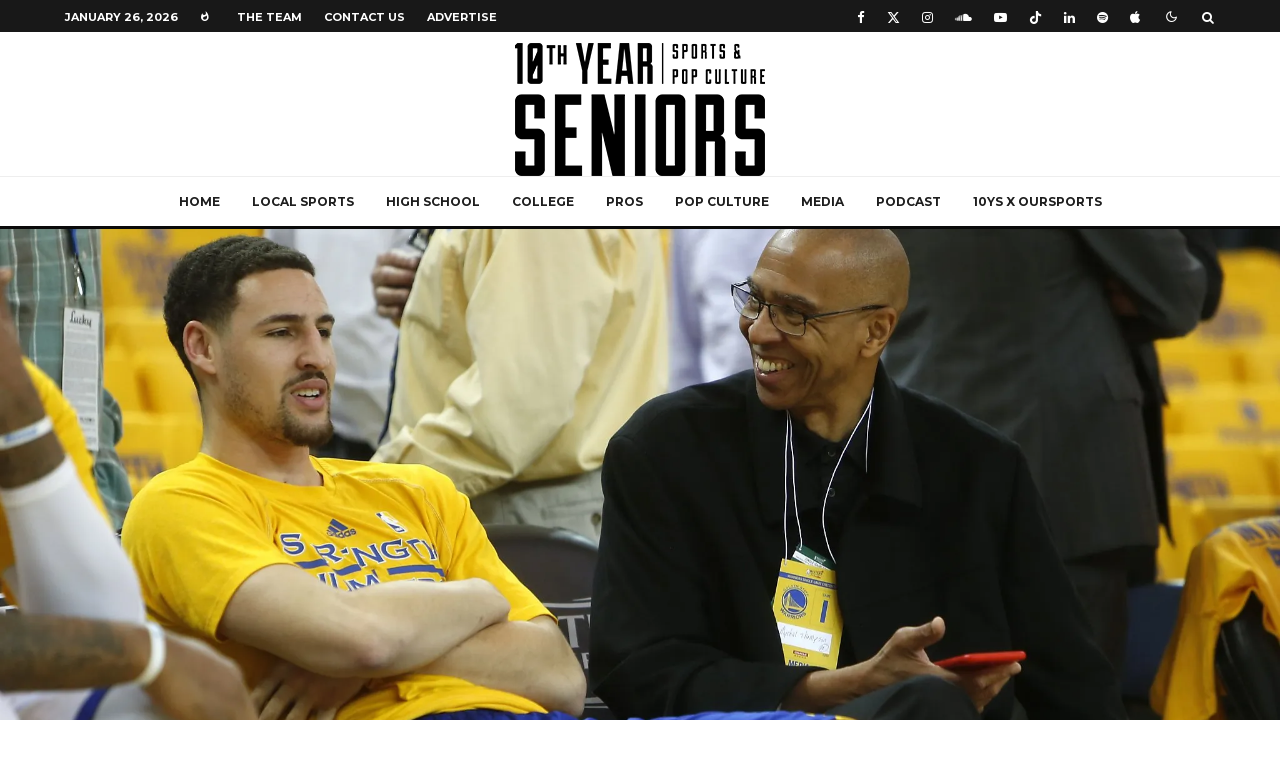

--- FILE ---
content_type: text/html; charset=UTF-8
request_url: https://10thyearseniors.com/2017/06/12/sweet-bells-this-warriors-team-would-beat-us/
body_size: 30024
content:
<!DOCTYPE html>
<html lang="en-GB"
 xmlns:fb="http://ogp.me/ns/fb#">
<head>
	<meta charset="UTF-8">
			<meta name="viewport" content="width=device-width, initial-scale=1">
		<link rel="profile" href="http://gmpg.org/xfn/11">
		<meta name="theme-color" content="#f7d40e">
	<script type="text/javascript">
/* <![CDATA[ */
window.JetpackScriptData = {"site":{"icon":"https://i0.wp.com/10thyearseniors.com/wp-content/uploads/2019/07/cropped-BlackLogoWhiteBackround-1.png?fit=512%2C512\u0026ssl=1\u0026w=64","title":"10th Year Seniors","host":"unknown","is_wpcom_platform":false}};
/* ]]> */
</script>
<meta name='robots' content='index, follow, max-image-preview:large, max-snippet:-1, max-video-preview:-1' />

	<!-- This site is optimized with the Yoast SEO plugin v25.6 - https://yoast.com/wordpress/plugins/seo/ -->
	<title>Sweet Bells: &quot;This Warriors Team Would Beat Us&quot; &#187; 10th Year Seniors</title>
	<meta name="description" content="An online platform for sports and pop culture commentary from a Bahamian perspective &#187; Bahamas Sports, Bahamas Pop Culture, Bahamas &#187;" />
	<link rel="canonical" href="https://10thyearseniors.com/2017/06/12/sweet-bells-this-warriors-team-would-beat-us/" />
	<meta property="og:locale" content="en_GB" />
	<meta property="og:type" content="article" />
	<meta property="og:title" content="Sweet Bells: &quot;This Warriors Team Would Beat Us&quot; &#187; 10th Year Seniors" />
	<meta property="og:description" content="An online platform for sports and pop culture commentary from a Bahamian perspective &#187; Bahamas Sports, Bahamas Pop Culture, Bahamas &#187;" />
	<meta property="og:url" content="https://10thyearseniors.com/2017/06/12/sweet-bells-this-warriors-team-would-beat-us/" />
	<meta property="og:site_name" content="10th Year Seniors" />
	<meta property="article:publisher" content="https://www.facebook.com/10thyearseniors" />
	<meta property="article:published_time" content="2017-06-12T12:32:47+00:00" />
	<meta property="article:modified_time" content="2017-06-14T18:26:26+00:00" />
	<meta property="og:image" content="https://i0.wp.com/10thyearseniors.com/wp-content/uploads/2017/06/klaymychal.jpg?fit=2048%2C1368&ssl=1" />
	<meta property="og:image:width" content="2048" />
	<meta property="og:image:height" content="1368" />
	<meta property="og:image:type" content="image/jpeg" />
	<meta name="author" content="Renaldo Dorsett" />
	<meta name="twitter:card" content="summary_large_image" />
	<meta name="twitter:creator" content="@10thYearSeniors" />
	<meta name="twitter:site" content="@10thYearSeniors" />
	<meta name="twitter:label1" content="Written by" />
	<meta name="twitter:data1" content="Renaldo Dorsett" />
	<meta name="twitter:label2" content="Estimated reading time" />
	<meta name="twitter:data2" content="4 minutes" />
	<script type="application/ld+json" class="yoast-schema-graph">{"@context":"https://schema.org","@graph":[{"@type":"Article","@id":"https://10thyearseniors.com/2017/06/12/sweet-bells-this-warriors-team-would-beat-us/#article","isPartOf":{"@id":"https://10thyearseniors.com/2017/06/12/sweet-bells-this-warriors-team-would-beat-us/"},"author":{"name":"Renaldo Dorsett","@id":"https://10thyearseniors.com/#/schema/person/ba8636aeb9a269706b70654a0015aa2b"},"headline":"Sweet Bells: &#8220;This Warriors Team Would Beat Us&#8221;","datePublished":"2017-06-12T12:32:47+00:00","dateModified":"2017-06-14T18:26:26+00:00","mainEntityOfPage":{"@id":"https://10thyearseniors.com/2017/06/12/sweet-bells-this-warriors-team-would-beat-us/"},"wordCount":884,"publisher":{"@id":"https://10thyearseniors.com/#organization"},"image":{"@id":"https://10thyearseniors.com/2017/06/12/sweet-bells-this-warriors-team-would-beat-us/#primaryimage"},"thumbnailUrl":"https://i0.wp.com/10thyearseniors.com/wp-content/uploads/2017/06/klaymychal.jpg?fit=2048%2C1368&ssl=1","keywords":["Basketball","Golden State Warriors","Klay Thompson","Los Angeles Lakers","Mychal Thompson","NBA","NBA Finals"],"articleSection":["Home","Pros"],"inLanguage":"en-GB"},{"@type":"WebPage","@id":"https://10thyearseniors.com/2017/06/12/sweet-bells-this-warriors-team-would-beat-us/","url":"https://10thyearseniors.com/2017/06/12/sweet-bells-this-warriors-team-would-beat-us/","name":"Sweet Bells: \"This Warriors Team Would Beat Us\" &#187; 10th Year Seniors","isPartOf":{"@id":"https://10thyearseniors.com/#website"},"primaryImageOfPage":{"@id":"https://10thyearseniors.com/2017/06/12/sweet-bells-this-warriors-team-would-beat-us/#primaryimage"},"image":{"@id":"https://10thyearseniors.com/2017/06/12/sweet-bells-this-warriors-team-would-beat-us/#primaryimage"},"thumbnailUrl":"https://i0.wp.com/10thyearseniors.com/wp-content/uploads/2017/06/klaymychal.jpg?fit=2048%2C1368&ssl=1","datePublished":"2017-06-12T12:32:47+00:00","dateModified":"2017-06-14T18:26:26+00:00","description":"An online platform for sports and pop culture commentary from a Bahamian perspective &#187; Bahamas Sports, Bahamas Pop Culture, Bahamas &#187;","breadcrumb":{"@id":"https://10thyearseniors.com/2017/06/12/sweet-bells-this-warriors-team-would-beat-us/#breadcrumb"},"inLanguage":"en-GB","potentialAction":[{"@type":"ReadAction","target":["https://10thyearseniors.com/2017/06/12/sweet-bells-this-warriors-team-would-beat-us/"]}]},{"@type":"ImageObject","inLanguage":"en-GB","@id":"https://10thyearseniors.com/2017/06/12/sweet-bells-this-warriors-team-would-beat-us/#primaryimage","url":"https://i0.wp.com/10thyearseniors.com/wp-content/uploads/2017/06/klaymychal.jpg?fit=2048%2C1368&ssl=1","contentUrl":"https://i0.wp.com/10thyearseniors.com/wp-content/uploads/2017/06/klaymychal.jpg?fit=2048%2C1368&ssl=1","width":2048,"height":1368},{"@type":"BreadcrumbList","@id":"https://10thyearseniors.com/2017/06/12/sweet-bells-this-warriors-team-would-beat-us/#breadcrumb","itemListElement":[{"@type":"ListItem","position":1,"name":"Home","item":"https://10thyearseniors.com/"},{"@type":"ListItem","position":2,"name":"Sweet Bells: &#8220;This Warriors Team Would Beat Us&#8221;"}]},{"@type":"WebSite","@id":"https://10thyearseniors.com/#website","url":"https://10thyearseniors.com/","name":"10th Year Seniors","description":"Sports &amp; Pop Culture","publisher":{"@id":"https://10thyearseniors.com/#organization"},"alternateName":"10YS","potentialAction":[{"@type":"SearchAction","target":{"@type":"EntryPoint","urlTemplate":"https://10thyearseniors.com/?s={search_term_string}"},"query-input":{"@type":"PropertyValueSpecification","valueRequired":true,"valueName":"search_term_string"}}],"inLanguage":"en-GB"},{"@type":"Organization","@id":"https://10thyearseniors.com/#organization","name":"10th Year Seniors","alternateName":"10YS","url":"https://10thyearseniors.com/","logo":{"@type":"ImageObject","inLanguage":"en-GB","@id":"https://10thyearseniors.com/#/schema/logo/image/","url":"https://i0.wp.com/10thyearseniors.com/wp-content/uploads/2019/07/cropped-BlackLogoWhiteBackround.png?fit=512%2C512&ssl=1","contentUrl":"https://i0.wp.com/10thyearseniors.com/wp-content/uploads/2019/07/cropped-BlackLogoWhiteBackround.png?fit=512%2C512&ssl=1","width":512,"height":512,"caption":"10th Year Seniors"},"image":{"@id":"https://10thyearseniors.com/#/schema/logo/image/"},"sameAs":["https://www.facebook.com/10thyearseniors","https://x.com/10thYearSeniors","https://www.instagram.com/10thyearseniors/","https://youtube.com/10thyearseniors"]},{"@type":"Person","@id":"https://10thyearseniors.com/#/schema/person/ba8636aeb9a269706b70654a0015aa2b","name":"Renaldo Dorsett","image":{"@type":"ImageObject","inLanguage":"en-GB","@id":"https://10thyearseniors.com/#/schema/person/image/","url":"https://secure.gravatar.com/avatar/f932a11674de3fb8dad13d2f99474ef703e2c3ac7e55da05a327307a98090760?s=96&d=mm&r=g","contentUrl":"https://secure.gravatar.com/avatar/f932a11674de3fb8dad13d2f99474ef703e2c3ac7e55da05a327307a98090760?s=96&d=mm&r=g","caption":"Renaldo Dorsett"},"description":"Renaldo Dorsett is a journalist, broadcaster, and storyteller whose career bridges the worlds of media and sports development. As Co-Founder, Editor-In-Chief and Vice President of 10th Year Seniors, a leading Bahamian sports and pop culture platform, Renaldo has helped grow the brand into a trusted voice across digital media through reporting, podcasts, and event coverage. His work has earned recognition, including the Bahamas Press Club’s Leon Turnquest Award for Excellence in Sports Print Journalism. He currently serves as a Sports Anchor for Our News, delivering nightly coverage and in-depth commentary on local and international sports. Beyond the newsroom, Renaldo is dedicated to athlete development. He is a Sports Performance Coach at Untamed Performance Training and a Strength and Conditioning Coach at the International Elite Sports Academy, where he works directly with young athletes to enhance their performance, strength, and long-term athletic success. With a foundation in journalism from the University of Kentucky and more than 20 years of experience in media, Renaldo has built a career defined by versatility, storytelling, and a passion for sports both on and off the field.","sameAs":["https://10thyearseniors.com"],"url":"https://10thyearseniors.com/author/nal/"}]}</script>
	<!-- / Yoast SEO plugin. -->


<link rel='dns-prefetch' href='//secure.gravatar.com' />
<link rel='dns-prefetch' href='//stats.wp.com' />
<link rel='dns-prefetch' href='//fonts.googleapis.com' />
<link rel='dns-prefetch' href='//v0.wordpress.com' />
<link rel='preconnect' href='//i0.wp.com' />
<link rel='preconnect' href='//c0.wp.com' />
<link rel="alternate" type="application/rss+xml" title="10th Year Seniors &raquo; Feed" href="https://10thyearseniors.com/feed/" />
<link rel="alternate" title="oEmbed (JSON)" type="application/json+oembed" href="https://10thyearseniors.com/wp-json/oembed/1.0/embed?url=https%3A%2F%2F10thyearseniors.com%2F2017%2F06%2F12%2Fsweet-bells-this-warriors-team-would-beat-us%2F" />
<link rel="alternate" title="oEmbed (XML)" type="text/xml+oembed" href="https://10thyearseniors.com/wp-json/oembed/1.0/embed?url=https%3A%2F%2F10thyearseniors.com%2F2017%2F06%2F12%2Fsweet-bells-this-warriors-team-would-beat-us%2F&#038;format=xml" />
<style id='wp-img-auto-sizes-contain-inline-css' type='text/css'>
img:is([sizes=auto i],[sizes^="auto," i]){contain-intrinsic-size:3000px 1500px}
/*# sourceURL=wp-img-auto-sizes-contain-inline-css */
</style>
<link rel='stylesheet' id='jetpack_related-posts-css' href='https://c0.wp.com/p/jetpack/14.8/modules/related-posts/related-posts.css' type='text/css' media='all' />
<link rel='stylesheet' id='sbi_styles-css' href='https://10thyearseniors.com/wp-content/plugins/instagram-feed/css/sbi-styles.min.css?ver=6.9.1' type='text/css' media='all' />
<style id='wp-emoji-styles-inline-css' type='text/css'>

	img.wp-smiley, img.emoji {
		display: inline !important;
		border: none !important;
		box-shadow: none !important;
		height: 1em !important;
		width: 1em !important;
		margin: 0 0.07em !important;
		vertical-align: -0.1em !important;
		background: none !important;
		padding: 0 !important;
	}
/*# sourceURL=wp-emoji-styles-inline-css */
</style>
<style id='wp-block-library-inline-css' type='text/css'>
:root{--wp-block-synced-color:#7a00df;--wp-block-synced-color--rgb:122,0,223;--wp-bound-block-color:var(--wp-block-synced-color);--wp-editor-canvas-background:#ddd;--wp-admin-theme-color:#007cba;--wp-admin-theme-color--rgb:0,124,186;--wp-admin-theme-color-darker-10:#006ba1;--wp-admin-theme-color-darker-10--rgb:0,107,160.5;--wp-admin-theme-color-darker-20:#005a87;--wp-admin-theme-color-darker-20--rgb:0,90,135;--wp-admin-border-width-focus:2px}@media (min-resolution:192dpi){:root{--wp-admin-border-width-focus:1.5px}}.wp-element-button{cursor:pointer}:root .has-very-light-gray-background-color{background-color:#eee}:root .has-very-dark-gray-background-color{background-color:#313131}:root .has-very-light-gray-color{color:#eee}:root .has-very-dark-gray-color{color:#313131}:root .has-vivid-green-cyan-to-vivid-cyan-blue-gradient-background{background:linear-gradient(135deg,#00d084,#0693e3)}:root .has-purple-crush-gradient-background{background:linear-gradient(135deg,#34e2e4,#4721fb 50%,#ab1dfe)}:root .has-hazy-dawn-gradient-background{background:linear-gradient(135deg,#faaca8,#dad0ec)}:root .has-subdued-olive-gradient-background{background:linear-gradient(135deg,#fafae1,#67a671)}:root .has-atomic-cream-gradient-background{background:linear-gradient(135deg,#fdd79a,#004a59)}:root .has-nightshade-gradient-background{background:linear-gradient(135deg,#330968,#31cdcf)}:root .has-midnight-gradient-background{background:linear-gradient(135deg,#020381,#2874fc)}:root{--wp--preset--font-size--normal:16px;--wp--preset--font-size--huge:42px}.has-regular-font-size{font-size:1em}.has-larger-font-size{font-size:2.625em}.has-normal-font-size{font-size:var(--wp--preset--font-size--normal)}.has-huge-font-size{font-size:var(--wp--preset--font-size--huge)}.has-text-align-center{text-align:center}.has-text-align-left{text-align:left}.has-text-align-right{text-align:right}.has-fit-text{white-space:nowrap!important}#end-resizable-editor-section{display:none}.aligncenter{clear:both}.items-justified-left{justify-content:flex-start}.items-justified-center{justify-content:center}.items-justified-right{justify-content:flex-end}.items-justified-space-between{justify-content:space-between}.screen-reader-text{border:0;clip-path:inset(50%);height:1px;margin:-1px;overflow:hidden;padding:0;position:absolute;width:1px;word-wrap:normal!important}.screen-reader-text:focus{background-color:#ddd;clip-path:none;color:#444;display:block;font-size:1em;height:auto;left:5px;line-height:normal;padding:15px 23px 14px;text-decoration:none;top:5px;width:auto;z-index:100000}html :where(.has-border-color){border-style:solid}html :where([style*=border-top-color]){border-top-style:solid}html :where([style*=border-right-color]){border-right-style:solid}html :where([style*=border-bottom-color]){border-bottom-style:solid}html :where([style*=border-left-color]){border-left-style:solid}html :where([style*=border-width]){border-style:solid}html :where([style*=border-top-width]){border-top-style:solid}html :where([style*=border-right-width]){border-right-style:solid}html :where([style*=border-bottom-width]){border-bottom-style:solid}html :where([style*=border-left-width]){border-left-style:solid}html :where(img[class*=wp-image-]){height:auto;max-width:100%}:where(figure){margin:0 0 1em}html :where(.is-position-sticky){--wp-admin--admin-bar--position-offset:var(--wp-admin--admin-bar--height,0px)}@media screen and (max-width:600px){html :where(.is-position-sticky){--wp-admin--admin-bar--position-offset:0px}}

/*# sourceURL=wp-block-library-inline-css */
</style><style id='global-styles-inline-css' type='text/css'>
:root{--wp--preset--aspect-ratio--square: 1;--wp--preset--aspect-ratio--4-3: 4/3;--wp--preset--aspect-ratio--3-4: 3/4;--wp--preset--aspect-ratio--3-2: 3/2;--wp--preset--aspect-ratio--2-3: 2/3;--wp--preset--aspect-ratio--16-9: 16/9;--wp--preset--aspect-ratio--9-16: 9/16;--wp--preset--color--black: #000000;--wp--preset--color--cyan-bluish-gray: #abb8c3;--wp--preset--color--white: #ffffff;--wp--preset--color--pale-pink: #f78da7;--wp--preset--color--vivid-red: #cf2e2e;--wp--preset--color--luminous-vivid-orange: #ff6900;--wp--preset--color--luminous-vivid-amber: #fcb900;--wp--preset--color--light-green-cyan: #7bdcb5;--wp--preset--color--vivid-green-cyan: #00d084;--wp--preset--color--pale-cyan-blue: #8ed1fc;--wp--preset--color--vivid-cyan-blue: #0693e3;--wp--preset--color--vivid-purple: #9b51e0;--wp--preset--gradient--vivid-cyan-blue-to-vivid-purple: linear-gradient(135deg,rgb(6,147,227) 0%,rgb(155,81,224) 100%);--wp--preset--gradient--light-green-cyan-to-vivid-green-cyan: linear-gradient(135deg,rgb(122,220,180) 0%,rgb(0,208,130) 100%);--wp--preset--gradient--luminous-vivid-amber-to-luminous-vivid-orange: linear-gradient(135deg,rgb(252,185,0) 0%,rgb(255,105,0) 100%);--wp--preset--gradient--luminous-vivid-orange-to-vivid-red: linear-gradient(135deg,rgb(255,105,0) 0%,rgb(207,46,46) 100%);--wp--preset--gradient--very-light-gray-to-cyan-bluish-gray: linear-gradient(135deg,rgb(238,238,238) 0%,rgb(169,184,195) 100%);--wp--preset--gradient--cool-to-warm-spectrum: linear-gradient(135deg,rgb(74,234,220) 0%,rgb(151,120,209) 20%,rgb(207,42,186) 40%,rgb(238,44,130) 60%,rgb(251,105,98) 80%,rgb(254,248,76) 100%);--wp--preset--gradient--blush-light-purple: linear-gradient(135deg,rgb(255,206,236) 0%,rgb(152,150,240) 100%);--wp--preset--gradient--blush-bordeaux: linear-gradient(135deg,rgb(254,205,165) 0%,rgb(254,45,45) 50%,rgb(107,0,62) 100%);--wp--preset--gradient--luminous-dusk: linear-gradient(135deg,rgb(255,203,112) 0%,rgb(199,81,192) 50%,rgb(65,88,208) 100%);--wp--preset--gradient--pale-ocean: linear-gradient(135deg,rgb(255,245,203) 0%,rgb(182,227,212) 50%,rgb(51,167,181) 100%);--wp--preset--gradient--electric-grass: linear-gradient(135deg,rgb(202,248,128) 0%,rgb(113,206,126) 100%);--wp--preset--gradient--midnight: linear-gradient(135deg,rgb(2,3,129) 0%,rgb(40,116,252) 100%);--wp--preset--font-size--small: 13px;--wp--preset--font-size--medium: 20px;--wp--preset--font-size--large: 36px;--wp--preset--font-size--x-large: 42px;--wp--preset--spacing--20: 0.44rem;--wp--preset--spacing--30: 0.67rem;--wp--preset--spacing--40: 1rem;--wp--preset--spacing--50: 1.5rem;--wp--preset--spacing--60: 2.25rem;--wp--preset--spacing--70: 3.38rem;--wp--preset--spacing--80: 5.06rem;--wp--preset--shadow--natural: 6px 6px 9px rgba(0, 0, 0, 0.2);--wp--preset--shadow--deep: 12px 12px 50px rgba(0, 0, 0, 0.4);--wp--preset--shadow--sharp: 6px 6px 0px rgba(0, 0, 0, 0.2);--wp--preset--shadow--outlined: 6px 6px 0px -3px rgb(255, 255, 255), 6px 6px rgb(0, 0, 0);--wp--preset--shadow--crisp: 6px 6px 0px rgb(0, 0, 0);}:where(.is-layout-flex){gap: 0.5em;}:where(.is-layout-grid){gap: 0.5em;}body .is-layout-flex{display: flex;}.is-layout-flex{flex-wrap: wrap;align-items: center;}.is-layout-flex > :is(*, div){margin: 0;}body .is-layout-grid{display: grid;}.is-layout-grid > :is(*, div){margin: 0;}:where(.wp-block-columns.is-layout-flex){gap: 2em;}:where(.wp-block-columns.is-layout-grid){gap: 2em;}:where(.wp-block-post-template.is-layout-flex){gap: 1.25em;}:where(.wp-block-post-template.is-layout-grid){gap: 1.25em;}.has-black-color{color: var(--wp--preset--color--black) !important;}.has-cyan-bluish-gray-color{color: var(--wp--preset--color--cyan-bluish-gray) !important;}.has-white-color{color: var(--wp--preset--color--white) !important;}.has-pale-pink-color{color: var(--wp--preset--color--pale-pink) !important;}.has-vivid-red-color{color: var(--wp--preset--color--vivid-red) !important;}.has-luminous-vivid-orange-color{color: var(--wp--preset--color--luminous-vivid-orange) !important;}.has-luminous-vivid-amber-color{color: var(--wp--preset--color--luminous-vivid-amber) !important;}.has-light-green-cyan-color{color: var(--wp--preset--color--light-green-cyan) !important;}.has-vivid-green-cyan-color{color: var(--wp--preset--color--vivid-green-cyan) !important;}.has-pale-cyan-blue-color{color: var(--wp--preset--color--pale-cyan-blue) !important;}.has-vivid-cyan-blue-color{color: var(--wp--preset--color--vivid-cyan-blue) !important;}.has-vivid-purple-color{color: var(--wp--preset--color--vivid-purple) !important;}.has-black-background-color{background-color: var(--wp--preset--color--black) !important;}.has-cyan-bluish-gray-background-color{background-color: var(--wp--preset--color--cyan-bluish-gray) !important;}.has-white-background-color{background-color: var(--wp--preset--color--white) !important;}.has-pale-pink-background-color{background-color: var(--wp--preset--color--pale-pink) !important;}.has-vivid-red-background-color{background-color: var(--wp--preset--color--vivid-red) !important;}.has-luminous-vivid-orange-background-color{background-color: var(--wp--preset--color--luminous-vivid-orange) !important;}.has-luminous-vivid-amber-background-color{background-color: var(--wp--preset--color--luminous-vivid-amber) !important;}.has-light-green-cyan-background-color{background-color: var(--wp--preset--color--light-green-cyan) !important;}.has-vivid-green-cyan-background-color{background-color: var(--wp--preset--color--vivid-green-cyan) !important;}.has-pale-cyan-blue-background-color{background-color: var(--wp--preset--color--pale-cyan-blue) !important;}.has-vivid-cyan-blue-background-color{background-color: var(--wp--preset--color--vivid-cyan-blue) !important;}.has-vivid-purple-background-color{background-color: var(--wp--preset--color--vivid-purple) !important;}.has-black-border-color{border-color: var(--wp--preset--color--black) !important;}.has-cyan-bluish-gray-border-color{border-color: var(--wp--preset--color--cyan-bluish-gray) !important;}.has-white-border-color{border-color: var(--wp--preset--color--white) !important;}.has-pale-pink-border-color{border-color: var(--wp--preset--color--pale-pink) !important;}.has-vivid-red-border-color{border-color: var(--wp--preset--color--vivid-red) !important;}.has-luminous-vivid-orange-border-color{border-color: var(--wp--preset--color--luminous-vivid-orange) !important;}.has-luminous-vivid-amber-border-color{border-color: var(--wp--preset--color--luminous-vivid-amber) !important;}.has-light-green-cyan-border-color{border-color: var(--wp--preset--color--light-green-cyan) !important;}.has-vivid-green-cyan-border-color{border-color: var(--wp--preset--color--vivid-green-cyan) !important;}.has-pale-cyan-blue-border-color{border-color: var(--wp--preset--color--pale-cyan-blue) !important;}.has-vivid-cyan-blue-border-color{border-color: var(--wp--preset--color--vivid-cyan-blue) !important;}.has-vivid-purple-border-color{border-color: var(--wp--preset--color--vivid-purple) !important;}.has-vivid-cyan-blue-to-vivid-purple-gradient-background{background: var(--wp--preset--gradient--vivid-cyan-blue-to-vivid-purple) !important;}.has-light-green-cyan-to-vivid-green-cyan-gradient-background{background: var(--wp--preset--gradient--light-green-cyan-to-vivid-green-cyan) !important;}.has-luminous-vivid-amber-to-luminous-vivid-orange-gradient-background{background: var(--wp--preset--gradient--luminous-vivid-amber-to-luminous-vivid-orange) !important;}.has-luminous-vivid-orange-to-vivid-red-gradient-background{background: var(--wp--preset--gradient--luminous-vivid-orange-to-vivid-red) !important;}.has-very-light-gray-to-cyan-bluish-gray-gradient-background{background: var(--wp--preset--gradient--very-light-gray-to-cyan-bluish-gray) !important;}.has-cool-to-warm-spectrum-gradient-background{background: var(--wp--preset--gradient--cool-to-warm-spectrum) !important;}.has-blush-light-purple-gradient-background{background: var(--wp--preset--gradient--blush-light-purple) !important;}.has-blush-bordeaux-gradient-background{background: var(--wp--preset--gradient--blush-bordeaux) !important;}.has-luminous-dusk-gradient-background{background: var(--wp--preset--gradient--luminous-dusk) !important;}.has-pale-ocean-gradient-background{background: var(--wp--preset--gradient--pale-ocean) !important;}.has-electric-grass-gradient-background{background: var(--wp--preset--gradient--electric-grass) !important;}.has-midnight-gradient-background{background: var(--wp--preset--gradient--midnight) !important;}.has-small-font-size{font-size: var(--wp--preset--font-size--small) !important;}.has-medium-font-size{font-size: var(--wp--preset--font-size--medium) !important;}.has-large-font-size{font-size: var(--wp--preset--font-size--large) !important;}.has-x-large-font-size{font-size: var(--wp--preset--font-size--x-large) !important;}
/*# sourceURL=global-styles-inline-css */
</style>

<style id='classic-theme-styles-inline-css' type='text/css'>
/*! This file is auto-generated */
.wp-block-button__link{color:#fff;background-color:#32373c;border-radius:9999px;box-shadow:none;text-decoration:none;padding:calc(.667em + 2px) calc(1.333em + 2px);font-size:1.125em}.wp-block-file__button{background:#32373c;color:#fff;text-decoration:none}
/*# sourceURL=/wp-includes/css/classic-themes.min.css */
</style>
<link rel='stylesheet' id='gn-frontend-gnfollow-style-css' href='https://10thyearseniors.com/wp-content/plugins/gn-publisher/assets/css/gn-frontend-gnfollow.min.css?ver=1.5.23' type='text/css' media='all' />
<link rel='stylesheet' id='lets-review-api-css' href='https://10thyearseniors.com/wp-content/plugins/lets-review/assets/css/style-api.min.css?ver=3.4.1' type='text/css' media='all' />
<link rel='stylesheet' id='font-awesome-css' href='https://10thyearseniors.com/wp-content/plugins/lets-review/assets/fonts/fontawesome/css/fontawesome.min.css?ver=3.4.1' type='text/css' media='all' />
<link rel='stylesheet' id='font-awesome-regular-css' href='https://10thyearseniors.com/wp-content/plugins/lets-review/assets/fonts/fontawesome/css/regular.min.css?ver=3.4.1' type='text/css' media='all' />
<link rel='stylesheet' id='font-awesome-solid-css' href='https://10thyearseniors.com/wp-content/plugins/lets-review/assets/fonts/fontawesome/css/solid.min.css?ver=3.4.1' type='text/css' media='all' />
<link rel='stylesheet' id='lets-live-blog-css' href='https://10thyearseniors.com/wp-content/plugins/lets-live-blog/frontend/css/style.min.css?ver=1.2.1' type='text/css' media='all' />
<link rel='stylesheet' id='lets-live-blog-icons-css' href='https://10thyearseniors.com/wp-content/plugins/lets-live-blog/frontend/css/fonts/style.css?ver=1.2.1' type='text/css' media='all' />
<link rel='stylesheet' id='zeen-style-css' href='https://10thyearseniors.com/wp-content/themes/zeen/assets/css/style.min.css?ver=1743606745' type='text/css' media='all' />
<style id='zeen-style-inline-css' type='text/css'>
.content-bg, .block-skin-5:not(.skin-inner), .block-skin-5.skin-inner > .tipi-row-inner-style, .article-layout-skin-1.title-cut-bl .hero-wrap .meta:before, .article-layout-skin-1.title-cut-bc .hero-wrap .meta:before, .article-layout-skin-1.title-cut-bl .hero-wrap .share-it:before, .article-layout-skin-1.title-cut-bc .hero-wrap .share-it:before, .standard-archive .page-header, .skin-dark .flickity-viewport, .zeen__var__options label { background: #ffffff;}a.zeen-pin-it{position: absolute}.background.mask {background-color: transparent}.side-author__wrap .mask a {display:inline-block;height:70px}.timed-pup,.modal-wrap {position:fixed;visibility:hidden}.to-top__fixed .to-top a{background-color:#000000; color: #fff}.site { background-color: #fff; }.splitter svg g { fill: #fff; }.inline-post .block article .title { font-size: 20px;}.fontfam-1 { font-family: 'Playfair Display',serif!important;}input,input[type="number"],.body-f1, .quotes-f1 blockquote, .quotes-f1 q, .by-f1 .byline, .sub-f1 .subtitle, .wh-f1 .widget-title, .headings-f1 h1, .headings-f1 h2, .headings-f1 h3, .headings-f1 h4, .headings-f1 h5, .headings-f1 h6, .font-1, div.jvectormap-tip {font-family:'Playfair Display',serif;font-weight: 400;font-style: normal;}.fontfam-2 { font-family:'Lato',sans-serif!important; }input[type=submit], button, .tipi-button,.button,.wpcf7-submit,.button__back__home,.body-f2, .quotes-f2 blockquote, .quotes-f2 q, .by-f2 .byline, .sub-f2 .subtitle, .wh-f2 .widget-title, .headings-f2 h1, .headings-f2 h2, .headings-f2 h3, .headings-f2 h4, .headings-f2 h5, .headings-f2 h6, .font-2 {font-family:'Lato',sans-serif;font-weight: 400;font-style: normal;}.fontfam-3 { font-family:'Montserrat',sans-serif!important;}.body-f3, .quotes-f3 blockquote, .quotes-f3 q, .by-f3 .byline, .sub-f3 .subtitle, .wh-f3 .widget-title, .headings-f3 h1, .headings-f3 h2, .headings-f3 h3, .headings-f3 h4, .headings-f3 h5, .headings-f3 h6, .font-3 {font-family:'Montserrat',sans-serif;font-style: normal;font-weight: 400;}.tipi-row, .tipi-builder-on .contents-wrap > p { max-width: 1230px ; }.slider-columns--3 article { width: 360px }.slider-columns--2 article { width: 555px }.slider-columns--4 article { width: 262.5px }.single .site-content .tipi-row { max-width: 1230px ; }.single-product .site-content .tipi-row { max-width: 1230px ; }.date--secondary { color: #ffffff; }.date--main { color: #f8d92f; }.global-accent-border { border-color: #f7d40e; }.trending-accent-border { border-color: #f7d40e; }.trending-accent-bg { border-color: #f7d40e; }.wpcf7-submit, .tipi-button.block-loader { background: #18181e; }.wpcf7-submit:hover, .tipi-button.block-loader:hover { background: #111; }.tipi-button.block-loader { color: #fff!important; }.wpcf7-submit { background: #18181e; }.wpcf7-submit:hover { background: #111; }.global-accent-bg, .icon-base-2:hover .icon-bg, #progress { background-color: #f7d40e; }.global-accent-text, .mm-submenu-2 .mm-51 .menu-wrap > .sub-menu > li > a { color: #f7d40e; }body { color:#444;}.excerpt { color:#444;}.mode--alt--b .excerpt, .block-skin-2 .excerpt, .block-skin-2 .preview-classic .custom-button__fill-2 { color:#888!important;}.read-more-wrap { color:#767676;}.logo-fallback a { color:#000!important;}.site-mob-header .logo-fallback a { color:#000!important;}blockquote:not(.comment-excerpt) { color:#111;}.mode--alt--b blockquote:not(.comment-excerpt), .mode--alt--b .block-skin-0.block-wrap-quote .block-wrap-quote blockquote:not(.comment-excerpt), .mode--alt--b .block-skin-0.block-wrap-quote .block-wrap-quote blockquote:not(.comment-excerpt) span { color:#fff!important;}.byline, .byline a { color:#888;}.mode--alt--b .block-wrap-classic .byline, .mode--alt--b .block-wrap-classic .byline a, .mode--alt--b .block-wrap-thumbnail .byline, .mode--alt--b .block-wrap-thumbnail .byline a, .block-skin-2 .byline a, .block-skin-2 .byline { color:#888;}.preview-classic .meta .title, .preview-thumbnail .meta .title,.preview-56 .meta .title{ color:#111;}h1, h2, h3, h4, h5, h6, .block-title { color:#111;}.sidebar-widget  .widget-title { color:#111!important;}.link-color-wrap a, .woocommerce-Tabs-panel--description a { color: #333; }.mode--alt--b .link-color-wrap a, .mode--alt--b .woocommerce-Tabs-panel--description a { color: #888; }.copyright, .site-footer .bg-area-inner .copyright a { color: #8e8e8e; }.link-color-wrap a:hover { color: #000; }.mode--alt--b .link-color-wrap a:hover { color: #555; }body{line-height:1.66}input[type=submit], button, .tipi-button,.button,.wpcf7-submit,.button__back__home{letter-spacing:0.03em}.sub-menu a:not(.tipi-button){letter-spacing:0.1em}.widget-title{letter-spacing:0.15em}html, body{font-size:15px}.byline{font-size:12px}input[type=submit], button, .tipi-button,.button,.wpcf7-submit,.button__back__home{font-size:11px}.excerpt{font-size:15px}.logo-fallback, .secondary-wrap .logo-fallback a{font-size:22px}.logo span{font-size:12px}.breadcrumbs{font-size:10px}.hero-meta.tipi-s-typo .title{font-size:20px}.hero-meta.tipi-s-typo .subtitle{font-size:15px}.hero-meta.tipi-m-typo .title{font-size:20px}.hero-meta.tipi-m-typo .subtitle{font-size:15px}.hero-meta.tipi-xl-typo .title{font-size:20px}.hero-meta.tipi-xl-typo .subtitle{font-size:15px}.block-html-content h1, .single-content .entry-content h1{font-size:20px}.block-html-content h2, .single-content .entry-content h2{font-size:20px}.block-html-content h3, .single-content .entry-content h3{font-size:20px}.block-html-content h4, .single-content .entry-content h4{font-size:20px}.block-html-content h5, .single-content .entry-content h5{font-size:18px}.footer-block-links{font-size:8px}blockquote, q{font-size:20px}.site-footer .copyright{font-size:12px}.footer-navigation{font-size:12px}.site-footer .menu-icons{font-size:12px}.block-title, .page-title{font-size:24px}.block-subtitle{font-size:18px}.block-col-self .preview-2 .title{font-size:22px}.block-wrap-classic .tipi-m-typo .title-wrap .title{font-size:22px}.tipi-s-typo .title, .ppl-s-3 .tipi-s-typo .title, .zeen-col--wide .ppl-s-3 .tipi-s-typo .title, .preview-1 .title, .preview-21:not(.tipi-xs-typo) .title{font-size:22px}.tipi-xs-typo .title, .tipi-basket-wrap .basket-item .title{font-size:15px}.meta .read-more-wrap{font-size:11px}.widget-title{font-size:12px}.split-1:not(.preview-thumbnail) .mask{-webkit-flex: 0 0 calc( 34% - 15px);
					-ms-flex: 0 0 calc( 34% - 15px);
					flex: 0 0 calc( 34% - 15px);
					width: calc( 34% - 15px);}.preview-thumbnail .mask{-webkit-flex: 0 0 65px;
					-ms-flex: 0 0 65px;
					flex: 0 0 65px;
					width: 65px;}.footer-lower-area{padding-top:40px}.footer-lower-area{padding-bottom:40px}.footer-upper-area{padding-bottom:40px}.footer-upper-area{padding-top:40px}.footer-widget-wrap{padding-bottom:40px}.footer-widget-wrap{padding-top:40px}.tipi-button-cta-header{font-size:12px}.tipi-button.block-loader, .wpcf7-submit, .mc4wp-form-fields button { font-weight: 700;}.main-navigation .horizontal-menu, .main-navigation .menu-item, .main-navigation .menu-icon .menu-icon--text,  .main-navigation .tipi-i-search span { font-weight: 700;}.secondary-wrap .menu-secondary li, .secondary-wrap .menu-item, .secondary-wrap .menu-icon .menu-icon--text {font-weight: 700;}.footer-lower-area, .footer-lower-area .menu-item, .footer-lower-area .menu-icon span {font-weight: 700;}.widget-title {font-weight: 700!important;}input[type=submit], button, .tipi-button,.button,.wpcf7-submit,.button__back__home{ text-transform: uppercase; }.entry-title{ text-transform: none; }.logo-fallback{ text-transform: none; }.block-wrap-slider .title-wrap .title{ text-transform: none; }.block-wrap-grid .title-wrap .title, .tile-design-4 .meta .title-wrap .title{ text-transform: none; }.block-wrap-classic .title-wrap .title{ text-transform: none; }.block-title{ text-transform: none; }.meta .excerpt .read-more{ text-transform: uppercase; }.preview-grid .read-more{ text-transform: uppercase; }.block-subtitle{ text-transform: none; }.byline{ text-transform: none; }.widget-title{ text-transform: none; }.main-navigation .menu-item, .main-navigation .menu-icon .menu-icon--text{ text-transform: uppercase; }.secondary-navigation, .secondary-wrap .menu-icon .menu-icon--text{ text-transform: uppercase; }.footer-lower-area .menu-item, .footer-lower-area .menu-icon span{ text-transform: uppercase; }.sub-menu a:not(.tipi-button){ text-transform: none; }.site-mob-header .menu-item, .site-mob-header .menu-icon span{ text-transform: uppercase; }.single-content .entry-content h1, .single-content .entry-content h2, .single-content .entry-content h3, .single-content .entry-content h4, .single-content .entry-content h5, .single-content .entry-content h6, .meta__full h1, .meta__full h2, .meta__full h3, .meta__full h4, .meta__full h5, .bbp__thread__title{ text-transform: none; }.mm-submenu-2 .mm-11 .menu-wrap > *, .mm-submenu-2 .mm-31 .menu-wrap > *, .mm-submenu-2 .mm-21 .menu-wrap > *, .mm-submenu-2 .mm-51 .menu-wrap > *  { border-top: 3px solid transparent; }.separation-border { margin-bottom: 30px; }.load-more-wrap-1 { padding-top: 30px; }.block-wrap-classic .inf-spacer + .block:not(.block-62) { margin-top: 30px; }.block-title-wrap-style .block-title:after, .block-title-wrap-style .block-title:before { border-top: 1px #eee solid;}.separation-border-v { background: #eee;}.separation-border-v { height: calc( 100% -  30px - 1px); }@media only screen and (max-width: 480px) {.separation-border { margin-bottom: 30px;}}.sidebar-wrap .sidebar { padding-right: 30px; padding-left: 30px; padding-top:0px; padding-bottom:0px; }.sidebar-left .sidebar-wrap .sidebar { padding-right: 30px; padding-left: 30px; }@media only screen and (min-width: 481px) {}@media only screen and (max-width: 859px) {.mobile__design--side .mask {
		width: calc( 34% - 15px);
	}}@media only screen and (min-width: 860px) {input[type=submit], button, .tipi-button,.button,.wpcf7-submit,.button__back__home{letter-spacing:0.09em}.hero-meta.tipi-s-typo .title{font-size:30px}.hero-meta.tipi-s-typo .subtitle{font-size:18px}.hero-meta.tipi-m-typo .title{font-size:30px}.hero-meta.tipi-m-typo .subtitle{font-size:18px}.hero-meta.tipi-xl-typo .title{font-size:30px}.hero-meta.tipi-xl-typo .subtitle{font-size:18px}.block-html-content h1, .single-content .entry-content h1{font-size:30px}.block-html-content h2, .single-content .entry-content h2{font-size:30px}.block-html-content h3, .single-content .entry-content h3{font-size:24px}.block-html-content h4, .single-content .entry-content h4{font-size:24px}blockquote, q{font-size:25px}.main-navigation, .main-navigation .menu-icon--text{font-size:12px}.sub-menu a:not(.tipi-button){font-size:12px}.main-navigation .menu-icon, .main-navigation .trending-icon-solo{font-size:12px}.secondary-wrap-v .standard-drop>a,.secondary-wrap, .secondary-wrap a, .secondary-wrap .menu-icon--text{font-size:11px}.secondary-wrap .menu-icon, .secondary-wrap .menu-icon a, .secondary-wrap .trending-icon-solo{font-size:13px}.layout-side-info .details{width:130px;float:left}.title-contrast .hero-wrap { height: calc( 100vh - 111px ); }.block-col-self .block-71 .tipi-s-typo .title { font-size: 18px; }.zeen-col--narrow .block-wrap-classic .tipi-m-typo .title-wrap .title { font-size: 18px; }.mode--alt--b .footer-widget-area:not(.footer-widget-area-1) + .footer-lower-area { border-top:1px #333333 solid ; }.footer-widget-wrap { border-right:1px #333333 solid ; }.footer-widget-wrap .widget_search form, .footer-widget-wrap select { border-color:#333333; }.footer-widget-wrap .zeen-widget { border-bottom:1px #333333 solid ; }.footer-widget-wrap .zeen-widget .preview-thumbnail { border-bottom-color: #333333;}.secondary-wrap .menu-padding, .secondary-wrap .ul-padding > li > a {
			padding-top: 8px;
			padding-bottom: 6px;
		}}@media only screen and (min-width: 1240px) {.hero-l .single-content {padding-top: 45px}.align-fs .contents-wrap .video-wrap, .align-fs-center .aligncenter.size-full, .align-fs-center .wp-caption.aligncenter .size-full, .align-fs-center .tiled-gallery, .align-fs .alignwide { width: 1170px; }.align-fs .contents-wrap .video-wrap { height: 658px; }.has-bg .align-fs .contents-wrap .video-wrap, .has-bg .align-fs .alignwide, .has-bg .align-fs-center .aligncenter.size-full, .has-bg .align-fs-center .wp-caption.aligncenter .size-full, .has-bg .align-fs-center .tiled-gallery { width: 1230px; }.has-bg .align-fs .contents-wrap .video-wrap { height: 691px; }.logo-fallback, .secondary-wrap .logo-fallback a{font-size:30px}.hero-meta.tipi-s-typo .title{font-size:36px}.hero-meta.tipi-m-typo .title{font-size:44px}.hero-meta.tipi-xl-typo .title{font-size:50px}.block-html-content h1, .single-content .entry-content h1{font-size:44px}.block-html-content h2, .single-content .entry-content h2{font-size:40px}.block-html-content h3, .single-content .entry-content h3{font-size:30px}.block-html-content h4, .single-content .entry-content h4{font-size:20px}.block-title, .page-title{font-size:40px}.block-subtitle{font-size:20px}.block-col-self .preview-2 .title{font-size:36px}.block-wrap-classic .tipi-m-typo .title-wrap .title{font-size:30px}.tipi-s-typo .title, .ppl-s-3 .tipi-s-typo .title, .zeen-col--wide .ppl-s-3 .tipi-s-typo .title, .preview-1 .title, .preview-21:not(.tipi-xs-typo) .title{font-size:24px}.split-1:not(.preview-thumbnail) .mask{-webkit-flex: 0 0 calc( 50% - 15px);
					-ms-flex: 0 0 calc( 50% - 15px);
					flex: 0 0 calc( 50% - 15px);
					width: calc( 50% - 15px);}.footer-lower-area{padding-top:5px}.footer-lower-area{padding-bottom:5px}.footer-upper-area{padding-bottom:50px}.footer-upper-area{padding-top:50px}}.main-menu-bar-color-1 .current-menu-item > a, .main-menu-bar-color-1 .menu-main-menu > .dropper.active:not(.current-menu-item) > a { background-color: #111;}.site-header a { color: #111; }.site-skin-3.content-subscribe, .site-skin-3.content-subscribe .subtitle, .site-skin-3.content-subscribe input, .site-skin-3.content-subscribe h2 { color: #fff; } .site-skin-3.content-subscribe input[type="email"] { border-color: #fff; }.footer-widget-wrap .widget_search form { border-color:#333; }.sidebar-wrap .sidebar { border:1px #ddd solid ; }.content-area .zeen-widget { border: 0 #ddd solid ; border-width: 0 0 1px 0; }.content-area .zeen-widget { padding:30px 0px 30px; }.grid-image-1 .mask-overlay { background-color: #1a1d1e ; }.with-fi.preview-grid,.with-fi.preview-grid .byline,.with-fi.preview-grid .subtitle, .with-fi.preview-grid a { color: #fff; }.preview-grid .mask-overlay { opacity: 0.2 ; }@media (pointer: fine) {.preview-grid:hover .mask-overlay { opacity: 0.6 ; }}.slider-image-1 .mask-overlay { background-color: #1a1d1e ; }.with-fi.preview-slider-overlay,.with-fi.preview-slider-overlay .byline,.with-fi.preview-slider-overlay .subtitle, .with-fi.preview-slider-overlay a { color: #fff; }.preview-slider-overlay .mask-overlay { opacity: 0.2 ; }@media (pointer: fine) {.preview-slider-overlay:hover .mask-overlay { opacity: 0.6 ; }}.site-footer .footer-widget-bg-area, .site-footer .footer-widget-bg-area .woo-product-rating span, .site-footer .footer-widget-bg-area .stack-design-3 .meta { background-color: #272727; }.site-footer .footer-widget-bg-area .background { background-image: none; opacity: 1; }.site-footer .footer-widget-bg-area .block-skin-0 .tipi-arrow { color:#dddede; border-color:#dddede; }.site-footer .footer-widget-bg-area .block-skin-0 .tipi-arrow i:after{ background:#dddede; }.site-footer .footer-widget-bg-area,.site-footer .footer-widget-bg-area .byline,.site-footer .footer-widget-bg-area a,.site-footer .footer-widget-bg-area .widget_search form *,.site-footer .footer-widget-bg-area h3,.site-footer .footer-widget-bg-area .widget-title { color:#dddede; }.site-footer .footer-widget-bg-area .tipi-spin.tipi-row-inner-style:before { border-color:#dddede; }.main-navigation, .main-navigation .menu-icon--text { color: #1e1e1e; }.main-navigation .horizontal-menu>li>a { padding-left: 16px; padding-right: 16px; }.main-navigation .menu-icons>li>a{ padding-left: 12px;	padding-right: 12px;}.main-navigation-border { border-bottom:3px #0a0a0a solid ; }.main-navigation-border .drop-search { border-top:3px #0a0a0a solid ; }#progress {bottom: 0;height: 3px; }.sticky-menu-2:not(.active) #progress  { bottom: -3px;  }#progress { background-color: #f7d40e; }.main-navigation-border { border-top: 1px #eee solid ; }.main-navigation .horizontal-menu .drop, .main-navigation .horizontal-menu > li > a, .date--main {
			padding-top: 15px;
			padding-bottom: 15px;
		}.site-mob-header .menu-icon { font-size: 13px; }.secondary-wrap-v .standard-drop>a,.secondary-wrap, .secondary-wrap a, .secondary-wrap .menu-icon--text { color: #fff; }.secondary-wrap .menu-secondary > li > a, .secondary-icons li > a { padding-left: 11px; padding-right: 11px; }.mc4wp-form-fields input[type=submit], .mc4wp-form-fields button, #subscribe-submit input[type=submit], .subscribe-wrap input[type=submit] {color: #fff;background-color: #121212;}.site-mob-header:not(.site-mob-header-11) .header-padding .logo-main-wrap, .site-mob-header:not(.site-mob-header-11) .header-padding .icons-wrap a, .site-mob-header-11 .header-padding {
		padding-top: 20px;
		padding-bottom: 20px;
	}.site-header .header-padding {
		padding-top:11px;
		padding-bottom:0px;
	}@media only screen and (min-width: 860px){.tipi-m-0 {display: none}}
/*# sourceURL=zeen-style-inline-css */
</style>
<link rel='stylesheet' id='zeen-child-style-css' href='https://10thyearseniors.com/wp-content/themes/zeen-child/style.css?ver=6.9' type='text/css' media='all' />
<link rel='stylesheet' id='zeen-dark-mode-css' href='https://10thyearseniors.com/wp-content/themes/zeen/assets/css/dark.min.css?ver=1743606745' type='text/css' media='all' />
<link rel='stylesheet' id='zeen-fonts-css' href='https://fonts.googleapis.com/css?family=Playfair+Display%3A400%2Citalic%7CLato%3A400%2C700%7CMontserrat%3A400%2C700&#038;subset=latin&#038;display=swap' type='text/css' media='all' />
<link rel='stylesheet' id='photoswipe-css' href='https://10thyearseniors.com/wp-content/themes/zeen/assets/css/photoswipe.min.css?ver=4.1.3' type='text/css' media='all' />
<link rel='stylesheet' id='login-with-ajax-css' href='https://10thyearseniors.com/wp-content/plugins/login-with-ajax/templates/widget.css?ver=4.4' type='text/css' media='all' />
<link rel='stylesheet' id='sharedaddy-css' href='https://c0.wp.com/p/jetpack/14.8/modules/sharedaddy/sharing.css' type='text/css' media='all' />
<link rel='stylesheet' id='social-logos-css' href='https://c0.wp.com/p/jetpack/14.8/_inc/social-logos/social-logos.min.css' type='text/css' media='all' />
<script type="text/javascript" id="jetpack_related-posts-js-extra">
/* <![CDATA[ */
var related_posts_js_options = {"post_heading":"h4"};
//# sourceURL=jetpack_related-posts-js-extra
/* ]]> */
</script>
<script type="text/javascript" src="https://c0.wp.com/p/jetpack/14.8/_inc/build/related-posts/related-posts.min.js" id="jetpack_related-posts-js"></script>
<script type="text/javascript" src="https://c0.wp.com/c/6.9/wp-includes/js/jquery/jquery.min.js" id="jquery-core-js"></script>
<script type="text/javascript" src="https://c0.wp.com/c/6.9/wp-includes/js/jquery/jquery-migrate.min.js" id="jquery-migrate-js"></script>
<script type="text/javascript" id="login-with-ajax-js-extra">
/* <![CDATA[ */
var LWA = {"ajaxurl":"https://10thyearseniors.com/wp-admin/admin-ajax.php","off":""};
//# sourceURL=login-with-ajax-js-extra
/* ]]> */
</script>
<script type="text/javascript" src="https://10thyearseniors.com/wp-content/themes/zeen/plugins/login-with-ajax/login-with-ajax.js?ver=4.4" id="login-with-ajax-js"></script>
<script type="text/javascript" src="https://10thyearseniors.com/wp-content/plugins/login-with-ajax/ajaxify/ajaxify.min.js?ver=4.4" id="login-with-ajax-ajaxify-js"></script>
<link rel="https://api.w.org/" href="https://10thyearseniors.com/wp-json/" /><link rel="alternate" title="JSON" type="application/json" href="https://10thyearseniors.com/wp-json/wp/v2/posts/6733" /><link rel="EditURI" type="application/rsd+xml" title="RSD" href="https://10thyearseniors.com/xmlrpc.php?rsd" />
<meta name="generator" content="WordPress 6.9" />
<link rel='shortlink' href='https://wp.me/p6w5Ux-1KB' />
<meta property="fb:app_id" content="1477927555832506"/>	<style>img#wpstats{display:none}</style>
		<link rel="preload" type="font/woff2" as="font" href="https://10thyearseniors.com/wp-content/themes/zeen/assets/css/tipi/tipi.woff2?9oa0lg" crossorigin="anonymous"><link rel="dns-prefetch" href="//fonts.googleapis.com"><link rel="preconnect" href="https://fonts.gstatic.com/" crossorigin="anonymous"><link rel="preload" as="image" href="https://i0.wp.com/10thyearseniors.com/wp-content/uploads/2017/06/klaymychal.jpg?fit=2048%2C1368&#038;ssl=1" imagesrcset="https://i0.wp.com/10thyearseniors.com/wp-content/uploads/2017/06/klaymychal.jpg?w=2048&amp;ssl=1 2048w, https://i0.wp.com/10thyearseniors.com/wp-content/uploads/2017/06/klaymychal.jpg?resize=300%2C200&amp;ssl=1 300w, https://i0.wp.com/10thyearseniors.com/wp-content/uploads/2017/06/klaymychal.jpg?resize=768%2C513&amp;ssl=1 768w, https://i0.wp.com/10thyearseniors.com/wp-content/uploads/2017/06/klaymychal.jpg?resize=1024%2C684&amp;ssl=1 1024w, https://i0.wp.com/10thyearseniors.com/wp-content/uploads/2017/06/klaymychal.jpg?resize=360%2C240&amp;ssl=1 360w" imagesizes="(max-width: 2048px) 100vw, 2048px"><link rel="icon" href="https://i0.wp.com/10thyearseniors.com/wp-content/uploads/2019/07/cropped-BlackLogoWhiteBackround-1.png?fit=32%2C32&#038;ssl=1" sizes="32x32" />
<link rel="icon" href="https://i0.wp.com/10thyearseniors.com/wp-content/uploads/2019/07/cropped-BlackLogoWhiteBackround-1.png?fit=192%2C192&#038;ssl=1" sizes="192x192" />
<link rel="apple-touch-icon" href="https://i0.wp.com/10thyearseniors.com/wp-content/uploads/2019/07/cropped-BlackLogoWhiteBackround-1.png?fit=180%2C180&#038;ssl=1" />
<meta name="msapplication-TileImage" content="https://i0.wp.com/10thyearseniors.com/wp-content/uploads/2019/07/cropped-BlackLogoWhiteBackround-1.png?fit=270%2C270&#038;ssl=1" />
<style id='zeen-mm-style-inline-css' type='text/css'>
.main-menu-bar-color-2 .menu-main-menu .menu-item-577.drop-it > a:before { border-bottom-color: #111;}.main-navigation .mm-color.menu-item-577 .sub-menu { background: #111;}
.main-menu-bar-color-2 .menu-main-menu .menu-item-576.drop-it > a:before { border-bottom-color: #111;}.main-navigation .mm-color.menu-item-576 .sub-menu { background: #111;}
.main-menu-bar-color-2 .menu-main-menu .menu-item-9411.drop-it > a:before { border-bottom-color: #111;}.main-navigation .mm-color.menu-item-9411 .sub-menu { background: #111;}
.main-menu-bar-color-2 .menu-main-menu .menu-item-15871.drop-it > a:before { border-bottom-color: #111;}.main-navigation .mm-color.menu-item-15871 .sub-menu { background: #111;}
.main-menu-bar-color-2 .menu-main-menu .menu-item-33.drop-it > a:before { border-bottom-color: #111;}.main-navigation .mm-color.menu-item-33 .sub-menu { background: #111;}
.main-menu-bar-color-2 .menu-main-menu .menu-item-32.drop-it > a:before { border-bottom-color: #111;}.main-navigation .mm-color.menu-item-32 .sub-menu { background: #111;}
.main-menu-bar-color-2 .menu-main-menu .menu-item-31.drop-it > a:before { border-bottom-color: #111;}.main-navigation .mm-color.menu-item-31 .sub-menu { background: #111;}
.main-menu-bar-color-2 .menu-main-menu .menu-item-37.drop-it > a:before { border-bottom-color: #111;}.main-navigation .mm-color.menu-item-37 .sub-menu { background: #111;}
.main-menu-bar-color-2 .menu-main-menu .menu-item-36.drop-it > a:before { border-bottom-color: #111;}.main-navigation .mm-color.menu-item-36 .sub-menu { background: #111;}
.main-menu-bar-color-2 .menu-main-menu .menu-item-1714.drop-it > a:before { border-bottom-color: #111;}.main-navigation .mm-color.menu-item-1714 .sub-menu { background: #111;}
.main-menu-bar-color-2 .menu-main-menu .menu-item-1717.drop-it > a:before { border-bottom-color: #111;}.main-navigation .mm-color.menu-item-1717 .sub-menu { background: #111;}
.main-menu-bar-color-2 .menu-main-menu .menu-item-17339.drop-it > a:before { border-bottom-color: #111;}.main-navigation .mm-color.menu-item-17339 .sub-menu { background: #111;}
/*# sourceURL=zeen-mm-style-inline-css */
</style>

<script type="application/ld+json" class="gnpub-schema-markup-output">
{"@context":"https:\/\/schema.org\/","@type":"NewsArticle","@id":"https:\/\/10thyearseniors.com\/2017\/06\/12\/sweet-bells-this-warriors-team-would-beat-us\/#newsarticle","url":"https:\/\/10thyearseniors.com\/2017\/06\/12\/sweet-bells-this-warriors-team-would-beat-us\/","image":{"@type":"ImageObject","url":"https:\/\/i0.wp.com\/10thyearseniors.com\/wp-content\/uploads\/2017\/06\/klaymychal.jpg?resize=100%2C100&#038;ssl=1","width":100,"height":100},"headline":"Sweet Bells: &#8220;This Warriors Team Would Beat Us&#8221;","mainEntityOfPage":"https:\/\/10thyearseniors.com\/2017\/06\/12\/sweet-bells-this-warriors-team-would-beat-us\/","datePublished":"2017-06-12T08:32:47-04:00","dateModified":"2017-06-14T14:26:26-04:00","description":"by RENALDO The dominance of the Golden State Warriors this season has sparked debate among current and former NBA players and Bahamian basketball icon Mychal Thompson recently weighed in on the discussion. Thompson appeared as a guest on the \u201cThe Doug Gottlieb Show\u201d on Fox Sports Radio and made a surprising revelation to some as one of the few players from a previous era to admit the Warriors would have the advantage over his former team. Thompson won back-to-back NBA","articleSection":"Pros","articleBody":"by RENALDO\r\n\r\nThe dominance of the Golden State Warriors this season has sparked debate among current and former NBA players and Bahamian basketball icon Mychal Thompson recently weighed in on the discussion.\r\n\r\nThompson appeared as a guest on the \u201cThe Doug Gottlieb Show\u201d on Fox Sports Radio and made a surprising revelation to some as one of the few players from a previous era to admit the Warriors would have the advantage over his former team.\r\n\r\nThompson won back-to-back NBA titles with the Los Angeles Lakers in 1987 and 1988, but said his son Klay and this edition of the Warriors would have the advantage in the hypothetical matchup.\r\n\r\n\u201c[The talent level] It\u2019s way better now. We had 7-8 guys; the Warriors can go 10-11 deep and they may not score a lot of points, but these guys know how to play,\u201d he said, \u201cThey\u2019re very versatile; they can beat you inside and outside. They don\u2019t have a Kareem posting up in the middle, but hey, Kevin Durant can post up, Klay can score in the post, Draymond can get points in the lane, so they don\u2019t have a classic post up player but they know how to do it and our Laker teams couldn\u2019t shoot like the Warriors can so to me this Warriors team would beat us.\u201d\r\n\r\nThompson\u2019s\u00a0 former teammate and architect of the \u201cShowtime\u201d Lakers offence, Magic Johnson, recently said his Lakers would sweep the Warriors in a best of seven series.\r\n\r\nJohnson, now the Lakers team president, was speaking at an event which also featured the head coach for \u201cShowtime,\u201d Pat Riley, now the president of the Miami Heat.\r\n\r\nOther former players, including Julius Irving, Rasheed Wallace, Richard Hamilton and Raja Bell have all made headlines, giving voice to the notion that teams from previous eras remain superior to teams of today \u2013 the Warriors in particular.\r\n\r\nThompson, in his unique position as a member of the Lakers, but a son who currently plays for the Warriors has been one of the few dissenting voices.\r\n\r\nPrior to the start of the Finals, through 12 postseason games, Klay was averaging 14.4 points per game on 38 percent shooting from the field and 36 percent shooting from three and taking about five fewer shots than he did during the regular season.\r\n\r\nHis struggles continued in game one of the Finals, but his numbers improved dramatically in games two and three.\r\n\r\nThe elder Thompson said that heading into a possible closeout game five, it\u2019s all a matter of adjustment and getting involved early in the offence.\r\n\r\n\u201cI think the last couple of games he got scoring early. When he gets involved early he gets into a rhythm and like Klay always says when he sees the first few shots go down it helps you to relax and just play your game,\u201d he said, \u201cBefore that, from what I was watching he was standing around too much, not touching the ball often enough in the first quarter. Last couple of games he got involved early, shots have fell for him and it helped him get into a rhythm throughout the game.\u201d\r\n\r\nThompson also addressed rumors of Klay\u2019s supposed unhappiness with his role on the team since they added former league MVP Kevin Durant to the roster last offseason.\r\n\r\n\u201cWhen you talk to those people who question whether Klay is happy in the Bay playing with these teams and those superstars. Ask those same people would they like to average 25 points per game, win 42 games and be out in the first round of the playoffs or not make the playoffs and not make the Finals or play with other All-Stars, future Hall of Famers, average a little bit less and have a chance to win multiple rings.\u201d\r\n\r\nThe former No.1 overall selection in the 1978 NBA Draft, Mychal Thompson had his best statistical seasons with the Portland Trailblazers, including the 1981-82 campaign when he averaged a double-double with career bests, 20.8 points and 11.7 rebounds per game.\r\n\r\nHe saw a reduced role once he was traded to the Lakers, but has said the experience of playing for a contender and winning NBA titles supersedes individual accolades.\r\n\r\n\u201cYou can ask any young player in the league today who is maybe the face of their franchise and ask if they would like to change places with Klay. They\u2019re watching the Finals, probably will be watching for years to come. They\u2019re averaging a lot of points, but they won\u2019t feel this excitement and opportunity to win rings. I bet you 9-10 of them would trade places with Klay,\u201d he said, \u201cAnybody that has that argument they don\u2019t understand winners like Kevin McHale, winners like James Worthy, winners like Scottie Pippen or Joe Dumars, guys that won multiple rings but didn\u2019t have to be the so-called face of the franchise. Klay is going to make enough money to last 10 lifetimes. When you get to this level, the only thing that matters is winning, winning, winning and the people that question that I question their values in life.\u201d\r\n\r\nGame five of the NBA Finals tips off tonight at 9pm. The Warriors hold a 3-1 lead as the best of seven series shifts back to Oracle Arena in Oakland, California.","keywords":"Basketball, Golden State Warriors, Klay Thompson, Los Angeles Lakers, Mychal Thompson, NBA, NBA Finals, ","name":"Sweet Bells: &#8220;This Warriors Team Would Beat Us&#8221;","thumbnailUrl":"https:\/\/i0.wp.com\/10thyearseniors.com\/wp-content\/uploads\/2017\/06\/klaymychal.jpg?resize=100%2C100&#038;ssl=1","wordCount":859,"timeRequired":"PT3M49S","mainEntity":{"@type":"WebPage","@id":"https:\/\/10thyearseniors.com\/2017\/06\/12\/sweet-bells-this-warriors-team-would-beat-us\/"},"author":{"@type":"Person","name":"Renaldo Dorsett","description":"Renaldo Dorsett is a journalist, broadcaster, and storyteller whose career bridges the worlds of media and sports development.\r\n\r\nAs Co-Founder, Editor-In-Chief and Vice President of 10th Year Seniors, a leading Bahamian sports and pop culture platform, Renaldo has helped grow the brand into a trusted voice across digital media through reporting, podcasts, and event coverage. His work has earned recognition, including the Bahamas Press Club\u2019s Leon Turnquest Award for Excellence in Sports Print Journalism.\r\n\r\nHe currently serves as a Sports Anchor for Our News, delivering nightly coverage and in-depth commentary on local and international sports.\r\nBeyond the newsroom, Renaldo is dedicated to athlete development. \r\n\r\nHe is a Sports Performance Coach at Untamed Performance Training and a Strength and Conditioning Coach at the International Elite Sports Academy, where he works directly with young athletes to enhance their performance, strength, and long-term athletic success.\r\n\r\nWith a foundation in journalism from the University of Kentucky and more than 20 years of experience in media, Renaldo has built a career defined by versatility, storytelling, and a passion for sports both on and off the field.","url":"https:\/\/10thyearseniors.com\/author\/nal\/","sameAs":["https:\/\/10thyearseniors.com"],"image":{"@type":"ImageObject","url":"https:\/\/secure.gravatar.com\/avatar\/f932a11674de3fb8dad13d2f99474ef703e2c3ac7e55da05a327307a98090760?s=96&d=mm&r=g","height":96,"width":96}},"editor":{"@type":"Person","name":"Renaldo Dorsett","description":"Renaldo Dorsett is a journalist, broadcaster, and storyteller whose career bridges the worlds of media and sports development.\r\n\r\nAs Co-Founder, Editor-In-Chief and Vice President of 10th Year Seniors, a leading Bahamian sports and pop culture platform, Renaldo has helped grow the brand into a trusted voice across digital media through reporting, podcasts, and event coverage. His work has earned recognition, including the Bahamas Press Club\u2019s Leon Turnquest Award for Excellence in Sports Print Journalism.\r\n\r\nHe currently serves as a Sports Anchor for Our News, delivering nightly coverage and in-depth commentary on local and international sports.\r\nBeyond the newsroom, Renaldo is dedicated to athlete development. \r\n\r\nHe is a Sports Performance Coach at Untamed Performance Training and a Strength and Conditioning Coach at the International Elite Sports Academy, where he works directly with young athletes to enhance their performance, strength, and long-term athletic success.\r\n\r\nWith a foundation in journalism from the University of Kentucky and more than 20 years of experience in media, Renaldo has built a career defined by versatility, storytelling, and a passion for sports both on and off the field.","url":"https:\/\/10thyearseniors.com\/author\/nal\/","sameAs":["https:\/\/10thyearseniors.com"],"image":{"@type":"ImageObject","url":"https:\/\/secure.gravatar.com\/avatar\/f932a11674de3fb8dad13d2f99474ef703e2c3ac7e55da05a327307a98090760?s=96&d=mm&r=g","height":96,"width":96}}}
</script>
</head>
<body class="wp-singular post-template-default single single-post postid-6733 single-format-standard wp-theme-zeen wp-child-theme-zeen-child headings-f1 body-f2 sub-f1 quotes-f1 by-f3 wh-f2 to-top__fixed block-titles-big block-titles-mid-1 menu-no-color-hover grids-spacing-0 mob-fi-tall excerpt-mob-off skin-light read-more-fade footer-widgets-text-white site-mob-menu-a-4 site-mob-menu-2 mm-submenu-1 main-menu-logo-1 body-header-style-2 body-hero-l byline-font-2">
		<div id="page" class="site">
		<div id="mob-line" class="tipi-m-0"></div><header id="mobhead" class="site-header-block site-mob-header tipi-m-0 site-mob-header-1 site-mob-menu-2 sticky-menu-mob sticky-menu-1 sticky-top site-skin-2 site-img-1"><div class="bg-area header-padding tipi-row tipi-vertical-c">
	<ul class="menu-left icons-wrap tipi-vertical-c">
				<li class="menu-icon menu-icon-style-1 menu-icon-search"><a href="#" class="tipi-i-search modal-tr tipi-tip tipi-tip-move" data-title="Search" data-type="search"></a></li>
				
	
			
				
	
		</ul>
	<div class="logo-main-wrap logo-mob-wrap">
		<div class="logo logo-mobile"><a href="https://10thyearseniors.com" data-pin-nopin="true"><span class="logo-img"><img src="https://10thyearseniors.com/wp-content/uploads/2019/07/WHITELONGLOGO-e1562085085330.png" alt="" width="255" height="135"></span></a></div>	</div>
	<ul class="menu-right icons-wrap tipi-vertical-c">
		
				
	
			
				
	
			
				
			<li class="menu-icon menu-icon-mobile-slide"><a href="#" class="mob-tr-open" data-target="slide-menu"><i class="tipi-i-menu-mob" aria-hidden="true"></i></a></li>
	
		</ul>
	<div class="background mask"></div></div>
</header><!-- .site-mob-header -->		<div class="site-inner">
			<div id="secondary-wrap" class="secondary-wrap tipi-xs-0 clearfix font-3 mm-ani-1 secondary-menu-skin-2 secondary-menu-width-1"><div class="menu-bg-area"><div class="menu-content-wrap clearfix tipi-vertical-c tipi-row">	<nav id="secondary-navigation" class="secondary-navigation rotatable tipi-xs-0">
		<ul id="menu-secondary" class="menu-secondary horizontal-menu tipi-flex menu-secondary ul-padding row font-3 main-menu-skin-1 main-menu-bar-color-2 mm-skin-2 mm-submenu-1 mm-ani-1">
			<li class="current-date menu-padding date--secondary">January 26, 2026</li><li class="trending-inline dropper drop-it mm-art mm-wrap"><a href="#" id="trending-secondary" class="main-title-wrap"><i class="tipi-i-flame tipi-trending-icon"></i><span class="trending-text"></span></a><div class="trending-inline-drop menu tipi-row"><div class="trending-inline-title clearfix"><div class="trending-op-title">Trending</div><div class="trending-ops" data-uid="53928"><span data-r="1" class="trending-op trending-op-1 trending-selected">Now</span><span data-r="2" class="trending-op trending-op-2">Week</span><span data-r="3" class="trending-op trending-op-3">Month</span></div></div><div class="trending-inline-wrap"><div id="block-wrap-53928" class="block-wrap-native block-wrap block-wrap-61 block-css-53928 block-wrap-classic columns__m--1 elements-design-1 block-skin-0 tipi-box tipi-row ppl-m-3 ppl-s-3 clearfix" data-id="53928" data-base="0"><div class="tipi-row-inner-style clearfix"><div class="tipi-row-inner-box contents sticky--wrap"><div class="block block-61 tipi-flex preview-review-bot"><article class="tipi-xs-12 elements-location-1 clearfix with-fi ani-base tipi-m-typo stack-1 stack-design-1 separation-border-style loop-0 preview-classic preview__img-shape-l preview-61 img-ani-base img-ani-1 img-color-hover-base img-color-hover-1 elements-design-1 post-15092 post type-post status-publish format-standard has-post-thumbnail hentry category-8thyj category-home category-popculture tag-fridayswithandrew tag-10th-yr-seniors tag-bahamas tag-crying tag-daddy-issues tag-emotions tag-fathers tag-kari tag-nal tag-samuel-bain tag-sandra-ellen tag-sons tag-therapy tag-trauma" style="--animation-order:0"><div class="preview-mini-wrap clearfix"><div class="mask"><div class="counter counter-1 font-3 trending-accent-border"></div><a href="https://10thyearseniors.com/2022/05/20/bahamian-men-and-their-daddy-issues-and-why-its-time-to-discuss-it/" class="mask-img"><img width="370" height="247" src="https://i0.wp.com/10thyearseniors.com/wp-content/uploads/2022/05/istockphoto-997710852-612x612-1.jpeg?resize=370%2C247&amp;ssl=1" class="attachment-zeen-370-247 size-zeen-370-247 zeen-lazy-load-base zeen-lazy-load-mm wp-post-image" alt="" decoding="async" fetchpriority="high" srcset="https://i0.wp.com/10thyearseniors.com/wp-content/uploads/2022/05/istockphoto-997710852-612x612-1.jpeg?w=612&amp;ssl=1 612w, https://i0.wp.com/10thyearseniors.com/wp-content/uploads/2022/05/istockphoto-997710852-612x612-1.jpeg?resize=300%2C200&amp;ssl=1 300w, https://i0.wp.com/10thyearseniors.com/wp-content/uploads/2022/05/istockphoto-997710852-612x612-1.jpeg?resize=360%2C240&amp;ssl=1 360w, https://i0.wp.com/10thyearseniors.com/wp-content/uploads/2022/05/istockphoto-997710852-612x612-1.jpeg?resize=370%2C247&amp;ssl=1 370w, https://i0.wp.com/10thyearseniors.com/wp-content/uploads/2022/05/istockphoto-997710852-612x612-1.jpeg?resize=293%2C195&amp;ssl=1 293w" sizes="(max-width: 370px) 100vw, 370px" data-attachment-id="15115" data-permalink="https://10thyearseniors.com/2022/05/20/bahamian-men-and-their-daddy-issues-and-why-its-time-to-discuss-it/istockphoto-997710852-612x612-1/" data-orig-file="https://i0.wp.com/10thyearseniors.com/wp-content/uploads/2022/05/istockphoto-997710852-612x612-1.jpeg?fit=612%2C408&amp;ssl=1" data-orig-size="612,408" data-comments-opened="0" data-image-meta="{&quot;aperture&quot;:&quot;0&quot;,&quot;credit&quot;:&quot;Getty Images\/iStockphoto&quot;,&quot;camera&quot;:&quot;&quot;,&quot;caption&quot;:&quot;Handsome dad with his little cute sun are having fun and playing American football on green grassy lawn&quot;,&quot;created_timestamp&quot;:&quot;0&quot;,&quot;copyright&quot;:&quot;&quot;,&quot;focal_length&quot;:&quot;0&quot;,&quot;iso&quot;:&quot;0&quot;,&quot;shutter_speed&quot;:&quot;0&quot;,&quot;title&quot;:&quot;&quot;,&quot;orientation&quot;:&quot;0&quot;}" data-image-title="istockphoto-997710852-612&amp;#215;612-1" data-image-description="" data-image-caption="&lt;p&gt;Handsome dad with his little cute sun are having fun and playing American football on green grassy lawn&lt;/p&gt;
" data-medium-file="https://i0.wp.com/10thyearseniors.com/wp-content/uploads/2022/05/istockphoto-997710852-612x612-1.jpeg?fit=300%2C200&amp;ssl=1" data-large-file="https://i0.wp.com/10thyearseniors.com/wp-content/uploads/2022/05/istockphoto-997710852-612x612-1.jpeg?fit=612%2C408&amp;ssl=1" loading="lazy" /></a></div><div class="meta"><div class="title-wrap"><h3 class="title"><a href="https://10thyearseniors.com/2022/05/20/bahamian-men-and-their-daddy-issues-and-why-its-time-to-discuss-it/">Bahamian Men And Their Daddy Issues (And Why It&#8217;s Time To Discuss It)</a></h3></div></div></div></article><article class="tipi-xs-12 elements-location-1 clearfix with-fi ani-base tipi-m-typo stack-1 stack-design-1 separation-border-style loop-1 preview-classic preview__img-shape-l preview-61 img-ani-base img-ani-1 img-color-hover-base img-color-hover-1 elements-design-1 post-10435 post type-post status-publish format-standard has-post-thumbnail hentry category-home category-popculture tag-bruce-wayne tag-christopher-nolan tag-dc tag-heath-ledger tag-the-dark-knight" style="--animation-order:1"><div class="preview-mini-wrap clearfix"><div class="mask"><div class="counter counter-2 font-3 trending-accent-border"></div><a href="https://10thyearseniors.com/2018/07/18/the-top-10-scenes-in-the-dark-knight/" class="mask-img"><img width="370" height="247" src="https://i0.wp.com/10thyearseniors.com/wp-content/uploads/2018/07/heaths_joker_300x128.jpg.0.jpg?resize=370%2C247&amp;ssl=1" class="attachment-zeen-370-247 size-zeen-370-247 zeen-lazy-load-base zeen-lazy-load-mm wp-post-image" alt="" decoding="async" srcset="https://i0.wp.com/10thyearseniors.com/wp-content/uploads/2018/07/heaths_joker_300x128.jpg.0.jpg?resize=360%2C240&amp;ssl=1 360w, https://i0.wp.com/10thyearseniors.com/wp-content/uploads/2018/07/heaths_joker_300x128.jpg.0.jpg?zoom=2&amp;resize=370%2C247&amp;ssl=1 740w, https://i0.wp.com/10thyearseniors.com/wp-content/uploads/2018/07/heaths_joker_300x128.jpg.0.jpg?zoom=3&amp;resize=370%2C247&amp;ssl=1 1110w" sizes="(max-width: 370px) 100vw, 370px" data-attachment-id="10436" data-permalink="https://10thyearseniors.com/2018/07/18/the-top-10-scenes-in-the-dark-knight/heaths_joker_300x128-jpg-0/" data-orig-file="https://i0.wp.com/10thyearseniors.com/wp-content/uploads/2018/07/heaths_joker_300x128.jpg.0.jpg?fit=3650%2C1554&amp;ssl=1" data-orig-size="3650,1554" data-comments-opened="0" data-image-meta="{&quot;aperture&quot;:&quot;0&quot;,&quot;credit&quot;:&quot;&quot;,&quot;camera&quot;:&quot;&quot;,&quot;caption&quot;:&quot;&quot;,&quot;created_timestamp&quot;:&quot;0&quot;,&quot;copyright&quot;:&quot;&quot;,&quot;focal_length&quot;:&quot;0&quot;,&quot;iso&quot;:&quot;0&quot;,&quot;shutter_speed&quot;:&quot;0&quot;,&quot;title&quot;:&quot;&quot;,&quot;orientation&quot;:&quot;0&quot;}" data-image-title="heaths_joker_300x128.jpg.0" data-image-description="" data-image-caption="" data-medium-file="https://i0.wp.com/10thyearseniors.com/wp-content/uploads/2018/07/heaths_joker_300x128.jpg.0.jpg?fit=300%2C128&amp;ssl=1" data-large-file="https://i0.wp.com/10thyearseniors.com/wp-content/uploads/2018/07/heaths_joker_300x128.jpg.0.jpg?fit=1024%2C436&amp;ssl=1" loading="lazy" /></a></div><div class="meta"><div class="title-wrap"><h3 class="title"><a href="https://10thyearseniors.com/2018/07/18/the-top-10-scenes-in-the-dark-knight/">The Top 10 Scenes in The Dark Knight</a></h3></div></div></div></article><article class="tipi-xs-12 elements-location-1 clearfix with-fi ani-base tipi-m-typo stack-1 stack-design-1 separation-border-style loop-2 preview-classic preview__img-shape-l preview-61 img-ani-base img-ani-1 img-color-hover-base img-color-hover-1 elements-design-1 post-10585 post type-post status-publish format-standard has-post-thumbnail hentry category-home category-popculture tag-fridayswithandrew tag-8th-yr-jr tag-bahamians tag-dating tag-dating-in-nassau tag-gals tag-interracial-relatioships tag-the-bahamas tag-the-bahamian" style="--animation-order:2"><div class="preview-mini-wrap clearfix"><div class="mask"><div class="counter counter-3 font-3 trending-accent-border"></div><a href="https://10thyearseniors.com/2018/08/24/dating-the-bahamian-a-guide-for-foreigners-year-one/" class="mask-img"><img width="370" height="247" src="https://i0.wp.com/10thyearseniors.com/wp-content/uploads/2018/08/a767eba85d531338ba5a1c4678dfe803.jpg?resize=370%2C247&amp;ssl=1" class="attachment-zeen-370-247 size-zeen-370-247 zeen-lazy-load-base zeen-lazy-load-mm wp-post-image" alt="" decoding="async" srcset="https://i0.wp.com/10thyearseniors.com/wp-content/uploads/2018/08/a767eba85d531338ba5a1c4678dfe803.jpg?w=1200&amp;ssl=1 1200w, https://i0.wp.com/10thyearseniors.com/wp-content/uploads/2018/08/a767eba85d531338ba5a1c4678dfe803.jpg?resize=300%2C200&amp;ssl=1 300w, https://i0.wp.com/10thyearseniors.com/wp-content/uploads/2018/08/a767eba85d531338ba5a1c4678dfe803.jpg?resize=768%2C512&amp;ssl=1 768w, https://i0.wp.com/10thyearseniors.com/wp-content/uploads/2018/08/a767eba85d531338ba5a1c4678dfe803.jpg?resize=1024%2C683&amp;ssl=1 1024w, https://i0.wp.com/10thyearseniors.com/wp-content/uploads/2018/08/a767eba85d531338ba5a1c4678dfe803.jpg?resize=360%2C240&amp;ssl=1 360w, https://i0.wp.com/10thyearseniors.com/wp-content/uploads/2018/08/a767eba85d531338ba5a1c4678dfe803.jpg?resize=600%2C400&amp;ssl=1 600w" sizes="(max-width: 370px) 100vw, 370px" data-attachment-id="10610" data-permalink="https://10thyearseniors.com/2018/08/24/dating-the-bahamian-a-guide-for-foreigners-year-one/a767eba85d531338ba5a1c4678dfe803/" data-orig-file="https://i0.wp.com/10thyearseniors.com/wp-content/uploads/2018/08/a767eba85d531338ba5a1c4678dfe803.jpg?fit=1200%2C800&amp;ssl=1" data-orig-size="1200,800" data-comments-opened="0" data-image-meta="{&quot;aperture&quot;:&quot;0&quot;,&quot;credit&quot;:&quot;&quot;,&quot;camera&quot;:&quot;&quot;,&quot;caption&quot;:&quot;&quot;,&quot;created_timestamp&quot;:&quot;0&quot;,&quot;copyright&quot;:&quot;&quot;,&quot;focal_length&quot;:&quot;0&quot;,&quot;iso&quot;:&quot;0&quot;,&quot;shutter_speed&quot;:&quot;0&quot;,&quot;title&quot;:&quot;&quot;,&quot;orientation&quot;:&quot;0&quot;}" data-image-title="a767eba85d531338ba5a1c4678dfe803" data-image-description="" data-image-caption="" data-medium-file="https://i0.wp.com/10thyearseniors.com/wp-content/uploads/2018/08/a767eba85d531338ba5a1c4678dfe803.jpg?fit=300%2C200&amp;ssl=1" data-large-file="https://i0.wp.com/10thyearseniors.com/wp-content/uploads/2018/08/a767eba85d531338ba5a1c4678dfe803.jpg?fit=1024%2C683&amp;ssl=1" loading="lazy" /></a></div><div class="meta"><div class="title-wrap"><h3 class="title"><a href="https://10thyearseniors.com/2018/08/24/dating-the-bahamian-a-guide-for-foreigners-year-one/">Dating The Bahamian: A Guide For Foreigners (Year One)</a></h3></div></div></div></article></div></div></div></div></div></div></li><li id="menu-item-577" class="menu-item menu-item-type-post_type menu-item-object-page dropper drop-it mm-art mm-wrap-2 mm-wrap menu-item-577"><a href="https://10thyearseniors.com/the-team/">The Team</a></li>
<li id="menu-item-576" class="menu-item menu-item-type-post_type menu-item-object-page dropper drop-it mm-art mm-wrap-2 mm-wrap menu-item-576"><a href="https://10thyearseniors.com/contact-us/">Contact Us</a></li>
<li id="menu-item-9411" class="menu-item menu-item-type-post_type menu-item-object-page dropper drop-it mm-art mm-wrap-2 mm-wrap menu-item-9411"><a href="https://10thyearseniors.com/advertise/">Advertise</a></li>
		</ul>
	</nav><!-- .secondary-navigation -->
<ul class="horizontal-menu menu-icons ul-padding tipi-vertical-c tipi-flex-r secondary-icons"><li  class="menu-icon menu-icon-style-2 menu-icon-fb"><a href="https://facebook.com/10thyearseniors" data-title="Facebook" class="tipi-i-facebook" rel="noopener nofollow" aria-label="Facebook" target="_blank"></a></li><li  class="menu-icon menu-icon-style-2 menu-icon-tw"><a href="https://twitter.com/10thyearseniors" data-title="X" class="tipi-i-x" rel="noopener nofollow" aria-label="X" target="_blank"></a></li><li  class="menu-icon menu-icon-style-2 menu-icon-insta"><a href="https://instagram.com/10thyearseniors" data-title="Instagram" class="tipi-i-instagram" rel="noopener nofollow" aria-label="Instagram" target="_blank"></a></li><li  class="menu-icon menu-icon-style-2 menu-icon-sc"><a href="https://soundcloud.com/https://soundcloud.com/10thyearseniors/" data-title="Soundcloud" class="tipi-i-soundcloud" rel="noopener nofollow" aria-label="Soundcloud" target="_blank"></a></li><li  class="menu-icon menu-icon-style-2 menu-icon-yt"><a href="https://youtube.com/10thyearseniors" data-title="YouTube" class="tipi-i-youtube-play" rel="noopener nofollow" aria-label="YouTube" target="_blank"></a></li><li  class="menu-icon menu-icon-style-2 menu-icon-tt"><a href="https://tiktok.com/@10thyearseniors" data-title="TikTok" class="tipi-i-tiktok" rel="noopener nofollow" aria-label="TikTok" target="_blank"></a></li><li  class="menu-icon menu-icon-style-2 menu-icon-linkedin"><a href="https://linkedin.com/company/10th-year-seniors/" data-title="Linkedin" class="tipi-i-linkedin" rel="noopener nofollow" aria-label="Linkedin" target="_blank"></a></li><li  class="menu-icon menu-icon-style-2 menu-icon-spotify"><a href="https://open.spotify.com/show/4apcgRsQ6ItSUvAVgmjhEQ" data-title="Spotify" class="tipi-i-spotify" rel="noopener nofollow" aria-label="Spotify" target="_blank"></a></li><li  class="menu-icon menu-icon-style-2 menu-icon-apple_music"><a href="https://podcasts.apple.com/us/podcast/10th-year-seniors-culture/id981342795" data-title="Apple Music" class="tipi-i-apple_music" rel="noopener nofollow" aria-label="Apple Music" target="_blank"></a></li><li class="menu-icon menu-icon-style-1 menu-icon-mode">	<a href="#" class="mode__wrap">
		<span class="mode__inner__wrap tipi-vertical-c tipi-tip tipi-tip-move" data-title="Reading Mode">
			<i class="tipi-i-sun tipi-all-c"></i>
			<i class="tipi-i-moon tipi-all-c"></i>
		</span>
	</a>
	</li><li class="menu-icon drop-search-wrap menu-icon-search"><a href="#" class="tipi-i-search modal-tr" data-type="search-drop"></a>
				<div class="drop-search search-form-wrap widget_search clearfix"><form method="get" class="search tipi-flex" action="https://10thyearseniors.com/">
	<input type="search" class="search-field font-b" placeholder="Search" value="" name="s" autocomplete="off" aria-label="search form">
	<button class="tipi-i-search-thin search-submit" type="submit" value="" aria-label="search"></button>
</form>
<div class="content-found-wrap"><div class="content-found"></div><div class="button-wrap"><a class="search-all-results button-arrow-r button-arrow tipi-button" href="#"><span class="button-title">See all results</span><i class="tipi-i-arrow-right"></i></a></div></div></div></li>
				
	
	</ul></div></div></div><header id="masthead" class="site-header-block site-header clearfix site-header-2 header-width-1 header-skin-1 site-img-1 mm-ani-1 mm-skin-2 main-menu-skin-1 main-menu-width-1 main-menu-bar-color-2 logo-only-when-stuck main-menu-c" data-pt-diff="0" data-pb-diff="0"><div class="bg-area">
	<div class="tipi-flex-lcr logo-main-wrap header-padding tipi-flex-eq-height logo-main-wrap-center tipi-row">
						<div class="logo-main-wrap header-padding tipi-all-c"><div class="logo logo-main"><a href="https://10thyearseniors.com" data-pin-nopin="true"><span class="logo-img"><img src="https://10thyearseniors.com/wp-content/uploads/2020/01/webstietest3small.png" alt="" width="250" height="133"></span></a></div></div>							</div>
	<div class="background mask"></div></div>
</header><!-- .site-header --><div id="header-line"></div><nav id="site-navigation" class="main-navigation main-navigation-1 tipi-xs-0 clearfix logo-only-when-stuck main-menu-skin-1 main-menu-width-1 main-menu-bar-color-2 mm-skin-2 mm-submenu-1 mm-ani-1 main-menu-c sticky-menu-dt sticky-menu sticky-menu-1 sticky-top">	<div class="main-navigation-border menu-bg-area">
		<div class="nav-grid clearfix tipi-row">
			<div class="tipi-flex sticky-part sticky-p1">
				<div class="logo-menu-wrap tipi-vertical-c"><div class="logo logo-main-menu"><a href="https://10thyearseniors.com" data-pin-nopin="true"><span class="logo-img"><img src="https://10thyearseniors.com/wp-content/uploads/2019/05/Black_Short_Logo-copy1-e1559052000828.png" alt="" width="15" height="30"></span></a></div></div>				<ul id="menu-main-menu" class="menu-main-menu horizontal-menu tipi-flex font-3">
					<li id="menu-item-15871" class="menu-item menu-item-type-custom menu-item-object-custom menu-item-home dropper drop-it mm-art mm-wrap-2 mm-wrap menu-item-15871"><a href="http://10thyearseniors.com">Home</a></li>
<li id="menu-item-33" class="menu-item menu-item-type-taxonomy menu-item-object-category dropper drop-it mm-art mm-wrap-11 mm-wrap mm-color mm-sb-left menu-item-33"><a href="https://10thyearseniors.com/category/localsports/" data-ppp="3" data-tid="3"  data-term="category">Local Sports</a><div class="menu mm-11 tipi-row" data-mm="11"><div class="menu-wrap menu-wrap-more-10 tipi-flex"><div id="block-wrap-33" class="block-wrap-native block-wrap block-wrap-61 block-css-33 block-wrap-classic columns__m--1 elements-design-1 block-skin-0 filter-wrap-2 tipi-box tipi-row ppl-m-3 ppl-s-3 clearfix" data-id="33" data-base="0"><div class="tipi-row-inner-style clearfix"><div class="tipi-row-inner-box contents sticky--wrap"><div class="block-title-wrap module-block-title clearfix  block-title-1 with-load-more"><div class="block-title-area clearfix"><div class="block-title font-1">Local Sports</div></div><div class="filters tipi-flex font-2"><div class="load-more-wrap load-more-size-2 load-more-wrap-2">		<a href="#" data-id="33" class="tipi-arrow tipi-arrow-s tipi-arrow-l block-loader block-more block-more-1 no-more" data-dir="1"><i class="tipi-i-angle-left" aria-hidden="true"></i></a>
		<a href="#" data-id="33" class="tipi-arrow tipi-arrow-s tipi-arrow-r block-loader block-more block-more-2" data-dir="2"><i class="tipi-i-angle-right" aria-hidden="true"></i></a>
		</div></div></div><div class="block block-61 tipi-flex preview-review-bot"><article class="tipi-xs-12 elements-location-1 clearfix with-fi ani-base tipi-s-typo stack-1 stack-design-1 separation-border-style loop-0 preview-classic preview__img-shape-l preview-61 img-ani-base img-ani-1 img-color-hover-base img-color-hover-1 elements-design-1 post-17539 post type-post status-publish format-standard has-post-thumbnail hentry category-home category-localsports tag-americup tag-bahamas tag-bahamas-basketball tag-bahamas-sports tag-fiba tag-lourawls-tum-tum-nairn" style="--animation-order:0"><div class="preview-mini-wrap clearfix"><div class="mask"><a href="https://10thyearseniors.com/2025/08/05/nairn-named-head-coach-for-fiba-americup/" class="mask-img"><img width="370" height="247" src="https://i0.wp.com/10thyearseniors.com/wp-content/uploads/2025/08/TUM-TUM-PHOTOS-6-scaled.jpeg?resize=370%2C247&amp;ssl=1" class="attachment-zeen-370-247 size-zeen-370-247 zeen-lazy-load-base zeen-lazy-load-mm wp-post-image" alt="" decoding="async" srcset="https://i0.wp.com/10thyearseniors.com/wp-content/uploads/2025/08/TUM-TUM-PHOTOS-6-scaled.jpeg?w=2560&amp;ssl=1 2560w, https://i0.wp.com/10thyearseniors.com/wp-content/uploads/2025/08/TUM-TUM-PHOTOS-6-scaled.jpeg?resize=300%2C200&amp;ssl=1 300w, https://i0.wp.com/10thyearseniors.com/wp-content/uploads/2025/08/TUM-TUM-PHOTOS-6-scaled.jpeg?resize=1024%2C683&amp;ssl=1 1024w, https://i0.wp.com/10thyearseniors.com/wp-content/uploads/2025/08/TUM-TUM-PHOTOS-6-scaled.jpeg?resize=770%2C513&amp;ssl=1 770w, https://i0.wp.com/10thyearseniors.com/wp-content/uploads/2025/08/TUM-TUM-PHOTOS-6-scaled.jpeg?resize=1536%2C1024&amp;ssl=1 1536w, https://i0.wp.com/10thyearseniors.com/wp-content/uploads/2025/08/TUM-TUM-PHOTOS-6-scaled.jpeg?resize=2048%2C1365&amp;ssl=1 2048w, https://i0.wp.com/10thyearseniors.com/wp-content/uploads/2025/08/TUM-TUM-PHOTOS-6-scaled.jpeg?resize=360%2C240&amp;ssl=1 360w, https://i0.wp.com/10thyearseniors.com/wp-content/uploads/2025/08/TUM-TUM-PHOTOS-6-scaled.jpeg?resize=500%2C333&amp;ssl=1 500w, https://i0.wp.com/10thyearseniors.com/wp-content/uploads/2025/08/TUM-TUM-PHOTOS-6-scaled.jpeg?resize=1155%2C770&amp;ssl=1 1155w, https://i0.wp.com/10thyearseniors.com/wp-content/uploads/2025/08/TUM-TUM-PHOTOS-6-scaled.jpeg?resize=370%2C247&amp;ssl=1 370w, https://i0.wp.com/10thyearseniors.com/wp-content/uploads/2025/08/TUM-TUM-PHOTOS-6-scaled.jpeg?resize=293%2C195&amp;ssl=1 293w, https://i0.wp.com/10thyearseniors.com/wp-content/uploads/2025/08/TUM-TUM-PHOTOS-6-scaled.jpeg?resize=1400%2C933&amp;ssl=1 1400w, https://i0.wp.com/10thyearseniors.com/wp-content/uploads/2025/08/TUM-TUM-PHOTOS-6-scaled.jpeg?w=2400&amp;ssl=1 2400w" sizes="(max-width: 370px) 100vw, 370px" data-attachment-id="17540" data-permalink="https://10thyearseniors.com/2025/08/05/nairn-named-head-coach-for-fiba-americup/tum-tum-photos-6/" data-orig-file="https://i0.wp.com/10thyearseniors.com/wp-content/uploads/2025/08/TUM-TUM-PHOTOS-6-scaled.jpeg?fit=2560%2C1707&amp;ssl=1" data-orig-size="2560,1707" data-comments-opened="0" data-image-meta="{&quot;aperture&quot;:&quot;4.5&quot;,&quot;credit&quot;:&quot;Apple Photos Clean Up&quot;,&quot;camera&quot;:&quot;Canon EOS-1D X Mark II&quot;,&quot;caption&quot;:&quot;&quot;,&quot;created_timestamp&quot;:&quot;1754403651&quot;,&quot;copyright&quot;:&quot;&quot;,&quot;focal_length&quot;:&quot;105&quot;,&quot;iso&quot;:&quot;2500&quot;,&quot;shutter_speed&quot;:&quot;0.0025&quot;,&quot;title&quot;:&quot;&quot;,&quot;orientation&quot;:&quot;1&quot;}" data-image-title="TUM TUM PHOTOS-6" data-image-description="" data-image-caption="" data-medium-file="https://i0.wp.com/10thyearseniors.com/wp-content/uploads/2025/08/TUM-TUM-PHOTOS-6-scaled.jpeg?fit=300%2C200&amp;ssl=1" data-large-file="https://i0.wp.com/10thyearseniors.com/wp-content/uploads/2025/08/TUM-TUM-PHOTOS-6-scaled.jpeg?fit=1024%2C683&amp;ssl=1" loading="lazy" /></a></div><div class="meta"><div class="title-wrap"><h3 class="title"><a href="https://10thyearseniors.com/2025/08/05/nairn-named-head-coach-for-fiba-americup/">Nairn Named Head Coach For FIBA Americup</a></h3></div></div></div></article><article class="tipi-xs-12 elements-location-1 clearfix with-fi ani-base tipi-s-typo stack-1 stack-design-1 separation-border-style loop-1 preview-classic preview__img-shape-l preview-61 img-ani-base img-ani-1 img-color-hover-base img-color-hover-1 elements-design-1 post-17534 post type-post status-publish format-standard has-post-thumbnail hentry category-home category-localsports tag-americup tag-bahamas tag-bahamas-basketball tag-bahamas-media tag-fiba tag-isaiah-mobley tag-kai-jones" style="--animation-order:1"><div class="preview-mini-wrap clearfix"><div class="mask"><a href="https://10thyearseniors.com/2025/08/01/bbf-names-preliminary-roster-for-fiba-americup/" class="mask-img"><img width="370" height="247" src="https://i0.wp.com/10thyearseniors.com/wp-content/uploads/2025/08/BAHAMASROSTERQ.jpg?resize=370%2C247&amp;ssl=1" class="attachment-zeen-370-247 size-zeen-370-247 zeen-lazy-load-base zeen-lazy-load-mm wp-post-image" alt="" decoding="async" srcset="https://i0.wp.com/10thyearseniors.com/wp-content/uploads/2025/08/BAHAMASROSTERQ.jpg?resize=360%2C240&amp;ssl=1 360w, https://i0.wp.com/10thyearseniors.com/wp-content/uploads/2025/08/BAHAMASROSTERQ.jpg?resize=1155%2C770&amp;ssl=1 1155w, https://i0.wp.com/10thyearseniors.com/wp-content/uploads/2025/08/BAHAMASROSTERQ.jpg?resize=370%2C247&amp;ssl=1 370w, https://i0.wp.com/10thyearseniors.com/wp-content/uploads/2025/08/BAHAMASROSTERQ.jpg?resize=770%2C513&amp;ssl=1 770w" sizes="(max-width: 370px) 100vw, 370px" data-attachment-id="17535" data-permalink="https://10thyearseniors.com/2025/08/01/bbf-names-preliminary-roster-for-fiba-americup/bahamasrosterq/" data-orig-file="https://i0.wp.com/10thyearseniors.com/wp-content/uploads/2025/08/BAHAMASROSTERQ.jpg?fit=1920%2C1080&amp;ssl=1" data-orig-size="1920,1080" data-comments-opened="0" data-image-meta="{&quot;aperture&quot;:&quot;0&quot;,&quot;credit&quot;:&quot;&quot;,&quot;camera&quot;:&quot;&quot;,&quot;caption&quot;:&quot;&quot;,&quot;created_timestamp&quot;:&quot;0&quot;,&quot;copyright&quot;:&quot;&quot;,&quot;focal_length&quot;:&quot;0&quot;,&quot;iso&quot;:&quot;0&quot;,&quot;shutter_speed&quot;:&quot;0&quot;,&quot;title&quot;:&quot;&quot;,&quot;orientation&quot;:&quot;0&quot;}" data-image-title="BAHAMASROSTERQ" data-image-description="" data-image-caption="" data-medium-file="https://i0.wp.com/10thyearseniors.com/wp-content/uploads/2025/08/BAHAMASROSTERQ.jpg?fit=300%2C169&amp;ssl=1" data-large-file="https://i0.wp.com/10thyearseniors.com/wp-content/uploads/2025/08/BAHAMASROSTERQ.jpg?fit=1024%2C576&amp;ssl=1" loading="lazy" /></a></div><div class="meta"><div class="title-wrap"><h3 class="title"><a href="https://10thyearseniors.com/2025/08/01/bbf-names-preliminary-roster-for-fiba-americup/">BBF Names Preliminary Roster for FIBA Americup</a></h3></div></div></div></article><article class="tipi-xs-12 elements-location-1 clearfix with-fi ani-base tipi-s-typo stack-1 stack-design-1 separation-border-style loop-2 preview-classic preview__img-shape-l preview-61 img-ani-base img-ani-1 img-color-hover-base img-color-hover-1 elements-design-1 post-17530 post type-post status-publish format-standard has-post-thumbnail hentry category-home category-localsports tag-americup tag-bahamas tag-bahamas-basketball tag-fiba tag-kai-jones" style="--animation-order:2"><div class="preview-mini-wrap clearfix"><div class="mask"><a href="https://10thyearseniors.com/2025/07/29/jones-commits-to-join-americup-roster/" class="mask-img"><img width="370" height="247" src="https://i0.wp.com/10thyearseniors.com/wp-content/uploads/2025/07/BAHAMASvPRFULL-29-scaled.jpg?resize=370%2C247&amp;ssl=1" class="attachment-zeen-370-247 size-zeen-370-247 zeen-lazy-load-base zeen-lazy-load-mm wp-post-image" alt="" decoding="async" srcset="https://i0.wp.com/10thyearseniors.com/wp-content/uploads/2025/07/BAHAMASvPRFULL-29-scaled.jpg?w=2560&amp;ssl=1 2560w, https://i0.wp.com/10thyearseniors.com/wp-content/uploads/2025/07/BAHAMASvPRFULL-29-scaled.jpg?resize=300%2C200&amp;ssl=1 300w, https://i0.wp.com/10thyearseniors.com/wp-content/uploads/2025/07/BAHAMASvPRFULL-29-scaled.jpg?resize=1024%2C683&amp;ssl=1 1024w, https://i0.wp.com/10thyearseniors.com/wp-content/uploads/2025/07/BAHAMASvPRFULL-29-scaled.jpg?resize=770%2C513&amp;ssl=1 770w, https://i0.wp.com/10thyearseniors.com/wp-content/uploads/2025/07/BAHAMASvPRFULL-29-scaled.jpg?resize=1536%2C1024&amp;ssl=1 1536w, https://i0.wp.com/10thyearseniors.com/wp-content/uploads/2025/07/BAHAMASvPRFULL-29-scaled.jpg?resize=2048%2C1366&amp;ssl=1 2048w, https://i0.wp.com/10thyearseniors.com/wp-content/uploads/2025/07/BAHAMASvPRFULL-29-scaled.jpg?resize=360%2C240&amp;ssl=1 360w, https://i0.wp.com/10thyearseniors.com/wp-content/uploads/2025/07/BAHAMASvPRFULL-29-scaled.jpg?resize=500%2C333&amp;ssl=1 500w, https://i0.wp.com/10thyearseniors.com/wp-content/uploads/2025/07/BAHAMASvPRFULL-29-scaled.jpg?resize=1155%2C770&amp;ssl=1 1155w, https://i0.wp.com/10thyearseniors.com/wp-content/uploads/2025/07/BAHAMASvPRFULL-29-scaled.jpg?resize=370%2C247&amp;ssl=1 370w, https://i0.wp.com/10thyearseniors.com/wp-content/uploads/2025/07/BAHAMASvPRFULL-29-scaled.jpg?resize=293%2C195&amp;ssl=1 293w, https://i0.wp.com/10thyearseniors.com/wp-content/uploads/2025/07/BAHAMASvPRFULL-29-scaled.jpg?resize=1400%2C933&amp;ssl=1 1400w, https://i0.wp.com/10thyearseniors.com/wp-content/uploads/2025/07/BAHAMASvPRFULL-29-scaled.jpg?w=2400&amp;ssl=1 2400w" sizes="(max-width: 370px) 100vw, 370px" data-attachment-id="17531" data-permalink="https://10thyearseniors.com/2025/07/29/jones-commits-to-join-americup-roster/bahamasvprfull-29/" data-orig-file="https://i0.wp.com/10thyearseniors.com/wp-content/uploads/2025/07/BAHAMASvPRFULL-29-scaled.jpg?fit=2560%2C1707&amp;ssl=1" data-orig-size="2560,1707" data-comments-opened="0" data-image-meta="{&quot;aperture&quot;:&quot;3.2&quot;,&quot;credit&quot;:&quot;&quot;,&quot;camera&quot;:&quot;Canon EOS-1D X Mark II&quot;,&quot;caption&quot;:&quot;&quot;,&quot;created_timestamp&quot;:&quot;1708647828&quot;,&quot;copyright&quot;:&quot;&quot;,&quot;focal_length&quot;:&quot;24&quot;,&quot;iso&quot;:&quot;4000&quot;,&quot;shutter_speed&quot;:&quot;0.00125&quot;,&quot;title&quot;:&quot;&quot;,&quot;orientation&quot;:&quot;0&quot;}" data-image-title="BAHAMASvPRFULL-29" data-image-description="" data-image-caption="" data-medium-file="https://i0.wp.com/10thyearseniors.com/wp-content/uploads/2025/07/BAHAMASvPRFULL-29-scaled.jpg?fit=300%2C200&amp;ssl=1" data-large-file="https://i0.wp.com/10thyearseniors.com/wp-content/uploads/2025/07/BAHAMASvPRFULL-29-scaled.jpg?fit=1024%2C683&amp;ssl=1" loading="lazy" /></a></div><div class="meta"><div class="title-wrap"><h3 class="title"><a href="https://10thyearseniors.com/2025/07/29/jones-commits-to-join-americup-roster/">Jones Commits To Join Americup Roster</a></h3></div></div></div></article></div></div></div></div></div></div></li>
<li id="menu-item-32" class="menu-item menu-item-type-taxonomy menu-item-object-category dropper drop-it mm-art mm-wrap-11 mm-wrap mm-color mm-sb-left menu-item-32"><a href="https://10thyearseniors.com/category/highschool/" data-ppp="3" data-tid="7"  data-term="category">High School</a><div class="menu mm-11 tipi-row" data-mm="11"><div class="menu-wrap menu-wrap-more-10 tipi-flex"><div id="block-wrap-32" class="block-wrap-native block-wrap block-wrap-61 block-css-32 block-wrap-classic columns__m--1 elements-design-1 block-skin-0 filter-wrap-2 tipi-box tipi-row ppl-m-3 ppl-s-3 clearfix" data-id="32" data-base="0"><div class="tipi-row-inner-style clearfix"><div class="tipi-row-inner-box contents sticky--wrap"><div class="block-title-wrap module-block-title clearfix  block-title-1 with-load-more"><div class="block-title-area clearfix"><div class="block-title font-1">High School</div></div><div class="filters tipi-flex font-2"><div class="load-more-wrap load-more-size-2 load-more-wrap-2">		<a href="#" data-id="32" class="tipi-arrow tipi-arrow-s tipi-arrow-l block-loader block-more block-more-1 no-more" data-dir="1"><i class="tipi-i-angle-left" aria-hidden="true"></i></a>
		<a href="#" data-id="32" class="tipi-arrow tipi-arrow-s tipi-arrow-r block-loader block-more block-more-2" data-dir="2"><i class="tipi-i-angle-right" aria-hidden="true"></i></a>
		</div></div></div><div class="block block-61 tipi-flex preview-review-bot"><article class="tipi-xs-12 elements-location-1 clearfix with-fi ani-base tipi-s-typo stack-1 stack-design-1 separation-border-style loop-0 preview-classic preview__img-shape-l preview-61 img-ani-base img-ani-1 img-color-hover-base img-color-hover-1 elements-design-1 post-17370 post type-post status-publish format-standard has-post-thumbnail hentry category-highschool category-home tag-bahamas tag-bahamas-baseball tag-brito-panthers tag-jamar-miller tag-raivon-pinder" style="--animation-order:0"><div class="preview-mini-wrap clearfix"><div class="mask"><a href="https://10thyearseniors.com/2025/05/07/pinder-miller-and-brito-high-school-advance-to-state-tournament/" class="mask-img"><img width="370" height="247" src="https://i0.wp.com/10thyearseniors.com/wp-content/uploads/2025/05/2539becf-84c4-4f0b-a860-22b737ad5706.jpg?resize=370%2C247&amp;ssl=1" class="attachment-zeen-370-247 size-zeen-370-247 zeen-lazy-load-base zeen-lazy-load-mm wp-post-image" alt="" decoding="async" srcset="https://i0.wp.com/10thyearseniors.com/wp-content/uploads/2025/05/2539becf-84c4-4f0b-a860-22b737ad5706.jpg?w=1600&amp;ssl=1 1600w, https://i0.wp.com/10thyearseniors.com/wp-content/uploads/2025/05/2539becf-84c4-4f0b-a860-22b737ad5706.jpg?resize=300%2C200&amp;ssl=1 300w, https://i0.wp.com/10thyearseniors.com/wp-content/uploads/2025/05/2539becf-84c4-4f0b-a860-22b737ad5706.jpg?resize=1024%2C682&amp;ssl=1 1024w, https://i0.wp.com/10thyearseniors.com/wp-content/uploads/2025/05/2539becf-84c4-4f0b-a860-22b737ad5706.jpg?resize=770%2C513&amp;ssl=1 770w, https://i0.wp.com/10thyearseniors.com/wp-content/uploads/2025/05/2539becf-84c4-4f0b-a860-22b737ad5706.jpg?resize=1536%2C1023&amp;ssl=1 1536w, https://i0.wp.com/10thyearseniors.com/wp-content/uploads/2025/05/2539becf-84c4-4f0b-a860-22b737ad5706.jpg?resize=360%2C240&amp;ssl=1 360w, https://i0.wp.com/10thyearseniors.com/wp-content/uploads/2025/05/2539becf-84c4-4f0b-a860-22b737ad5706.jpg?resize=500%2C333&amp;ssl=1 500w, https://i0.wp.com/10thyearseniors.com/wp-content/uploads/2025/05/2539becf-84c4-4f0b-a860-22b737ad5706.jpg?resize=1155%2C770&amp;ssl=1 1155w, https://i0.wp.com/10thyearseniors.com/wp-content/uploads/2025/05/2539becf-84c4-4f0b-a860-22b737ad5706.jpg?resize=370%2C247&amp;ssl=1 370w, https://i0.wp.com/10thyearseniors.com/wp-content/uploads/2025/05/2539becf-84c4-4f0b-a860-22b737ad5706.jpg?resize=293%2C195&amp;ssl=1 293w, https://i0.wp.com/10thyearseniors.com/wp-content/uploads/2025/05/2539becf-84c4-4f0b-a860-22b737ad5706.jpg?resize=1400%2C933&amp;ssl=1 1400w" sizes="(max-width: 370px) 100vw, 370px" data-attachment-id="17371" data-permalink="https://10thyearseniors.com/2025/05/07/pinder-miller-and-brito-high-school-advance-to-state-tournament/2539becf-84c4-4f0b-a860-22b737ad5706/" data-orig-file="https://i0.wp.com/10thyearseniors.com/wp-content/uploads/2025/05/2539becf-84c4-4f0b-a860-22b737ad5706.jpg?fit=1600%2C1066&amp;ssl=1" data-orig-size="1600,1066" data-comments-opened="0" data-image-meta="{&quot;aperture&quot;:&quot;0&quot;,&quot;credit&quot;:&quot;&quot;,&quot;camera&quot;:&quot;&quot;,&quot;caption&quot;:&quot;&quot;,&quot;created_timestamp&quot;:&quot;0&quot;,&quot;copyright&quot;:&quot;&quot;,&quot;focal_length&quot;:&quot;0&quot;,&quot;iso&quot;:&quot;0&quot;,&quot;shutter_speed&quot;:&quot;0&quot;,&quot;title&quot;:&quot;&quot;,&quot;orientation&quot;:&quot;0&quot;}" data-image-title="2539becf-84c4-4f0b-a860-22b737ad5706" data-image-description="" data-image-caption="" data-medium-file="https://i0.wp.com/10thyearseniors.com/wp-content/uploads/2025/05/2539becf-84c4-4f0b-a860-22b737ad5706.jpg?fit=300%2C200&amp;ssl=1" data-large-file="https://i0.wp.com/10thyearseniors.com/wp-content/uploads/2025/05/2539becf-84c4-4f0b-a860-22b737ad5706.jpg?fit=1024%2C682&amp;ssl=1" loading="lazy" /></a></div><div class="meta"><div class="title-wrap"><h3 class="title"><a href="https://10thyearseniors.com/2025/05/07/pinder-miller-and-brito-high-school-advance-to-state-tournament/">Pinder, Miller and Brito High School Advance To State Tournament</a></h3></div></div></div></article><article class="tipi-xs-12 elements-location-1 clearfix with-fi ani-base tipi-s-typo stack-1 stack-design-1 separation-border-style loop-1 preview-classic preview__img-shape-l preview-61 img-ani-base img-ani-1 img-color-hover-base img-color-hover-1 elements-design-1 post-17321 post type-post status-publish format-standard has-post-thumbnail hentry category-highschool category-home tag-bahamas tag-bahamas-basketball tag-sunland-baptist-stingers tag-tabernacle-baptist-falcons" style="--animation-order:1"><div class="preview-mini-wrap clearfix"><div class="mask"><a href="https://10thyearseniors.com/2025/04/01/taberbacle-wins-best-of-the-best-basketball-tourney/" class="mask-img"><img width="370" height="247" src="https://i0.wp.com/10thyearseniors.com/wp-content/uploads/2025/04/487327880_1433569640953596_8353683459474882430_n.jpg?resize=370%2C247&amp;ssl=1" class="attachment-zeen-370-247 size-zeen-370-247 zeen-lazy-load-base zeen-lazy-load-mm wp-post-image" alt="" decoding="async" srcset="https://i0.wp.com/10thyearseniors.com/wp-content/uploads/2025/04/487327880_1433569640953596_8353683459474882430_n.jpg?resize=360%2C240&amp;ssl=1 360w, https://i0.wp.com/10thyearseniors.com/wp-content/uploads/2025/04/487327880_1433569640953596_8353683459474882430_n.jpg?resize=370%2C247&amp;ssl=1 370w, https://i0.wp.com/10thyearseniors.com/wp-content/uploads/2025/04/487327880_1433569640953596_8353683459474882430_n.jpg?resize=770%2C513&amp;ssl=1 770w" sizes="(max-width: 370px) 100vw, 370px" data-attachment-id="17322" data-permalink="https://10thyearseniors.com/2025/04/01/taberbacle-wins-best-of-the-best-basketball-tourney/487327880_1433569640953596_8353683459474882430_n/" data-orig-file="https://i0.wp.com/10thyearseniors.com/wp-content/uploads/2025/04/487327880_1433569640953596_8353683459474882430_n.jpg?fit=1102%2C720&amp;ssl=1" data-orig-size="1102,720" data-comments-opened="0" data-image-meta="{&quot;aperture&quot;:&quot;0&quot;,&quot;credit&quot;:&quot;&quot;,&quot;camera&quot;:&quot;&quot;,&quot;caption&quot;:&quot;&quot;,&quot;created_timestamp&quot;:&quot;0&quot;,&quot;copyright&quot;:&quot;&quot;,&quot;focal_length&quot;:&quot;0&quot;,&quot;iso&quot;:&quot;0&quot;,&quot;shutter_speed&quot;:&quot;0&quot;,&quot;title&quot;:&quot;&quot;,&quot;orientation&quot;:&quot;0&quot;}" data-image-title="487327880_1433569640953596_8353683459474882430_n" data-image-description="" data-image-caption="" data-medium-file="https://i0.wp.com/10thyearseniors.com/wp-content/uploads/2025/04/487327880_1433569640953596_8353683459474882430_n.jpg?fit=300%2C196&amp;ssl=1" data-large-file="https://i0.wp.com/10thyearseniors.com/wp-content/uploads/2025/04/487327880_1433569640953596_8353683459474882430_n.jpg?fit=1024%2C669&amp;ssl=1" loading="lazy" /></a></div><div class="meta"><div class="title-wrap"><h3 class="title"><a href="https://10thyearseniors.com/2025/04/01/taberbacle-wins-best-of-the-best-basketball-tourney/">Taberbacle Wins Best Of The Best Basketball Tourney</a></h3></div></div></div></article><article class="tipi-xs-12 elements-location-1 clearfix with-fi ani-base tipi-s-typo stack-1 stack-design-1 separation-border-style loop-2 preview-classic preview__img-shape-l preview-61 img-ani-base img-ani-1 img-color-hover-base img-color-hover-1 elements-design-1 post-17196 post type-post status-publish format-standard has-post-thumbnail hentry category-highschool category-home tag-bahamas tag-bahamas-basketball tag-ci-gibosn tag-ci-gibson tag-hugh-campbell tag-tabernacle-falcons" style="--animation-order:2"><div class="preview-mini-wrap clearfix"><div class="mask"><a href="https://10thyearseniors.com/2025/02/25/tabernacle-falcons-win-hugh-campbell-title-in-overtime-thriller/" class="mask-img"><img width="370" height="247" src="https://i0.wp.com/10thyearseniors.com/wp-content/uploads/2025/02/TabbyWins.jpg?resize=370%2C247&amp;ssl=1" class="attachment-zeen-370-247 size-zeen-370-247 zeen-lazy-load-base zeen-lazy-load-mm wp-post-image" alt="" decoding="async" srcset="https://i0.wp.com/10thyearseniors.com/wp-content/uploads/2025/02/TabbyWins.jpg?w=2048&amp;ssl=1 2048w, https://i0.wp.com/10thyearseniors.com/wp-content/uploads/2025/02/TabbyWins.jpg?resize=300%2C201&amp;ssl=1 300w, https://i0.wp.com/10thyearseniors.com/wp-content/uploads/2025/02/TabbyWins.jpg?resize=1024%2C686&amp;ssl=1 1024w, https://i0.wp.com/10thyearseniors.com/wp-content/uploads/2025/02/TabbyWins.jpg?resize=770%2C516&amp;ssl=1 770w, https://i0.wp.com/10thyearseniors.com/wp-content/uploads/2025/02/TabbyWins.jpg?resize=1536%2C1029&amp;ssl=1 1536w, https://i0.wp.com/10thyearseniors.com/wp-content/uploads/2025/02/TabbyWins.jpg?resize=360%2C240&amp;ssl=1 360w, https://i0.wp.com/10thyearseniors.com/wp-content/uploads/2025/02/TabbyWins.jpg?resize=500%2C335&amp;ssl=1 500w, https://i0.wp.com/10thyearseniors.com/wp-content/uploads/2025/02/TabbyWins.jpg?resize=1155%2C770&amp;ssl=1 1155w, https://i0.wp.com/10thyearseniors.com/wp-content/uploads/2025/02/TabbyWins.jpg?resize=370%2C247&amp;ssl=1 370w, https://i0.wp.com/10thyearseniors.com/wp-content/uploads/2025/02/TabbyWins.jpg?resize=293%2C196&amp;ssl=1 293w, https://i0.wp.com/10thyearseniors.com/wp-content/uploads/2025/02/TabbyWins.jpg?resize=1400%2C938&amp;ssl=1 1400w" sizes="(max-width: 370px) 100vw, 370px" data-attachment-id="17197" data-permalink="https://10thyearseniors.com/2025/02/25/tabernacle-falcons-win-hugh-campbell-title-in-overtime-thriller/tabbywins/" data-orig-file="https://i0.wp.com/10thyearseniors.com/wp-content/uploads/2025/02/TabbyWins.jpg?fit=2048%2C1372&amp;ssl=1" data-orig-size="2048,1372" data-comments-opened="0" data-image-meta="{&quot;aperture&quot;:&quot;0&quot;,&quot;credit&quot;:&quot;&quot;,&quot;camera&quot;:&quot;&quot;,&quot;caption&quot;:&quot;&quot;,&quot;created_timestamp&quot;:&quot;0&quot;,&quot;copyright&quot;:&quot;&quot;,&quot;focal_length&quot;:&quot;0&quot;,&quot;iso&quot;:&quot;0&quot;,&quot;shutter_speed&quot;:&quot;0&quot;,&quot;title&quot;:&quot;&quot;,&quot;orientation&quot;:&quot;0&quot;}" data-image-title="TabbyWins" data-image-description="" data-image-caption="" data-medium-file="https://i0.wp.com/10thyearseniors.com/wp-content/uploads/2025/02/TabbyWins.jpg?fit=300%2C201&amp;ssl=1" data-large-file="https://i0.wp.com/10thyearseniors.com/wp-content/uploads/2025/02/TabbyWins.jpg?fit=1024%2C686&amp;ssl=1" loading="lazy" /></a></div><div class="meta"><div class="title-wrap"><h3 class="title"><a href="https://10thyearseniors.com/2025/02/25/tabernacle-falcons-win-hugh-campbell-title-in-overtime-thriller/">Tabernacle Falcons Win Hugh Campbell Title In Overtime Thriller</a></h3></div></div></div></article></div></div></div></div></div></div></li>
<li id="menu-item-31" class="menu-item menu-item-type-taxonomy menu-item-object-category dropper drop-it mm-art mm-wrap-11 mm-wrap mm-color mm-sb-left menu-item-31"><a href="https://10thyearseniors.com/category/college/" data-ppp="3" data-tid="5"  data-term="category">College</a><div class="menu mm-11 tipi-row" data-mm="11"><div class="menu-wrap menu-wrap-more-10 tipi-flex"><div id="block-wrap-31" class="block-wrap-native block-wrap block-wrap-61 block-css-31 block-wrap-classic columns__m--1 elements-design-1 block-skin-0 filter-wrap-2 tipi-box tipi-row ppl-m-3 ppl-s-3 clearfix" data-id="31" data-base="0"><div class="tipi-row-inner-style clearfix"><div class="tipi-row-inner-box contents sticky--wrap"><div class="block-title-wrap module-block-title clearfix  block-title-1 with-load-more"><div class="block-title-area clearfix"><div class="block-title font-1">College</div></div><div class="filters tipi-flex font-2"><div class="load-more-wrap load-more-size-2 load-more-wrap-2">		<a href="#" data-id="31" class="tipi-arrow tipi-arrow-s tipi-arrow-l block-loader block-more block-more-1 no-more" data-dir="1"><i class="tipi-i-angle-left" aria-hidden="true"></i></a>
		<a href="#" data-id="31" class="tipi-arrow tipi-arrow-s tipi-arrow-r block-loader block-more block-more-2" data-dir="2"><i class="tipi-i-angle-right" aria-hidden="true"></i></a>
		</div></div></div><div class="block block-61 tipi-flex preview-review-bot"><article class="tipi-xs-12 elements-location-1 clearfix with-fi ani-base tipi-s-typo stack-1 stack-design-1 separation-border-style loop-0 preview-classic preview__img-shape-l preview-61 img-ani-base img-ani-1 img-color-hover-base img-color-hover-1 elements-design-1 post-17418 post type-post status-publish format-standard has-post-thumbnail hentry category-college category-home tag-bahamas tag-collinique-farrington tag-division-2 tag-ncaa tag-track-and-field" style="--animation-order:0"><div class="preview-mini-wrap clearfix"><div class="mask"><a href="https://10thyearseniors.com/2025/05/26/farrington-wins-ncaa-dii-400m-national-title/" class="mask-img"><img width="370" height="247" src="https://i0.wp.com/10thyearseniors.com/wp-content/uploads/2025/05/IMG_3705cf.jpeg?resize=370%2C247&amp;ssl=1" class="attachment-zeen-370-247 size-zeen-370-247 zeen-lazy-load-base zeen-lazy-load-mm wp-post-image" alt="" decoding="async" srcset="https://i0.wp.com/10thyearseniors.com/wp-content/uploads/2025/05/IMG_3705cf.jpeg?resize=360%2C240&amp;ssl=1 360w, https://i0.wp.com/10thyearseniors.com/wp-content/uploads/2025/05/IMG_3705cf.jpeg?resize=370%2C247&amp;ssl=1 370w, https://i0.wp.com/10thyearseniors.com/wp-content/uploads/2025/05/IMG_3705cf.jpeg?resize=770%2C513&amp;ssl=1 770w" sizes="(max-width: 370px) 100vw, 370px" data-attachment-id="17419" data-permalink="https://10thyearseniors.com/2025/05/26/farrington-wins-ncaa-dii-400m-national-title/img_3705cf/" data-orig-file="https://i0.wp.com/10thyearseniors.com/wp-content/uploads/2025/05/IMG_3705cf.jpeg?fit=1080%2C608&amp;ssl=1" data-orig-size="1080,608" data-comments-opened="0" data-image-meta="{&quot;aperture&quot;:&quot;0&quot;,&quot;credit&quot;:&quot;&quot;,&quot;camera&quot;:&quot;&quot;,&quot;caption&quot;:&quot;&quot;,&quot;created_timestamp&quot;:&quot;0&quot;,&quot;copyright&quot;:&quot;&quot;,&quot;focal_length&quot;:&quot;0&quot;,&quot;iso&quot;:&quot;0&quot;,&quot;shutter_speed&quot;:&quot;0&quot;,&quot;title&quot;:&quot;&quot;,&quot;orientation&quot;:&quot;1&quot;}" data-image-title="IMG_3705cf" data-image-description="" data-image-caption="" data-medium-file="https://i0.wp.com/10thyearseniors.com/wp-content/uploads/2025/05/IMG_3705cf.jpeg?fit=300%2C169&amp;ssl=1" data-large-file="https://i0.wp.com/10thyearseniors.com/wp-content/uploads/2025/05/IMG_3705cf.jpeg?fit=1024%2C576&amp;ssl=1" loading="lazy" /></a></div><div class="meta"><div class="title-wrap"><h3 class="title"><a href="https://10thyearseniors.com/2025/05/26/farrington-wins-ncaa-dii-400m-national-title/">Farrington Wins NCAA DII 400m National Title</a></h3></div></div></div></article><article class="tipi-xs-12 elements-location-1 clearfix with-fi ani-base tipi-s-typo stack-1 stack-design-1 separation-border-style loop-1 preview-classic preview__img-shape-l preview-61 img-ani-base img-ani-1 img-color-hover-base img-color-hover-1 elements-design-1 post-17314 post type-post status-publish format-standard has-post-thumbnail hentry category-college category-home tag-bahamas tag-bahamas-basketball tag-final-four tag-houston-coogers tag-ncaa tag-ole-miss tag-sweet-16" style="--animation-order:1"><div class="preview-mini-wrap clearfix"><div class="mask"><a href="https://10thyearseniors.com/2025/03/31/clarke-cougars-headed-to-the-final-four/" class="mask-img"><img width="370" height="247" src="https://i0.wp.com/10thyearseniors.com/wp-content/uploads/2025/03/421ae36d-6a35-4488-99b2-35c6ec34baad-scaled-e1743434054703.jpg?resize=370%2C247&amp;ssl=1" class="attachment-zeen-370-247 size-zeen-370-247 zeen-lazy-load-base zeen-lazy-load-mm wp-post-image" alt="" decoding="async" srcset="https://i0.wp.com/10thyearseniors.com/wp-content/uploads/2025/03/421ae36d-6a35-4488-99b2-35c6ec34baad-scaled-e1743434054703.jpg?resize=360%2C240&amp;ssl=1 360w, https://i0.wp.com/10thyearseniors.com/wp-content/uploads/2025/03/421ae36d-6a35-4488-99b2-35c6ec34baad-scaled-e1743434054703.jpg?resize=1155%2C770&amp;ssl=1 1155w, https://i0.wp.com/10thyearseniors.com/wp-content/uploads/2025/03/421ae36d-6a35-4488-99b2-35c6ec34baad-scaled-e1743434054703.jpg?resize=370%2C247&amp;ssl=1 370w, https://i0.wp.com/10thyearseniors.com/wp-content/uploads/2025/03/421ae36d-6a35-4488-99b2-35c6ec34baad-scaled-e1743434054703.jpg?resize=770%2C513&amp;ssl=1 770w" sizes="(max-width: 370px) 100vw, 370px" data-attachment-id="17315" data-permalink="https://10thyearseniors.com/2025/03/31/clarke-cougars-headed-to-the-final-four/421ae36d-6a35-4488-99b2-35c6ec34baad/" data-orig-file="https://i0.wp.com/10thyearseniors.com/wp-content/uploads/2025/03/421ae36d-6a35-4488-99b2-35c6ec34baad-scaled-e1743434054703.jpg?fit=1920%2C1664&amp;ssl=1" data-orig-size="1920,1664" data-comments-opened="0" data-image-meta="{&quot;aperture&quot;:&quot;0&quot;,&quot;credit&quot;:&quot;&quot;,&quot;camera&quot;:&quot;&quot;,&quot;caption&quot;:&quot;&quot;,&quot;created_timestamp&quot;:&quot;0&quot;,&quot;copyright&quot;:&quot;&quot;,&quot;focal_length&quot;:&quot;0&quot;,&quot;iso&quot;:&quot;0&quot;,&quot;shutter_speed&quot;:&quot;0&quot;,&quot;title&quot;:&quot;&quot;,&quot;orientation&quot;:&quot;0&quot;}" data-image-title="Bryan Clarke Houston Cougers" data-image-description="" data-image-caption="" data-medium-file="https://i0.wp.com/10thyearseniors.com/wp-content/uploads/2025/03/421ae36d-6a35-4488-99b2-35c6ec34baad-scaled-e1743434054703.jpg?fit=300%2C260&amp;ssl=1" data-large-file="https://i0.wp.com/10thyearseniors.com/wp-content/uploads/2025/03/421ae36d-6a35-4488-99b2-35c6ec34baad-scaled-e1743434054703.jpg?fit=1024%2C887&amp;ssl=1" loading="lazy" /></a></div><div class="meta"><div class="title-wrap"><h3 class="title"><a href="https://10thyearseniors.com/2025/03/31/clarke-cougars-headed-to-the-final-four/">Clarke, Cougars Headed To The Final Four</a></h3></div></div></div></article><article class="tipi-xs-12 elements-location-1 clearfix with-fi ani-base tipi-s-typo stack-1 stack-design-1 separation-border-style loop-2 preview-classic preview__img-shape-l preview-61 img-ani-base img-ani-1 img-color-hover-base img-color-hover-1 elements-design-1 post-17268 post type-post status-publish format-standard has-post-thumbnail hentry category-college category-home tag-bahamas tag-bahamas-basketball tag-donnie-freeman tag-syracuse" style="--animation-order:2"><div class="preview-mini-wrap clearfix"><div class="mask"><a href="https://10thyearseniors.com/2025/03/27/freeman-set-to-return-to-syracuse/" class="mask-img"><img width="370" height="247" src="https://i0.wp.com/10thyearseniors.com/wp-content/uploads/2025/03/Bahamas2ndHalf-30-scaled.jpg?resize=370%2C247&amp;ssl=1" class="attachment-zeen-370-247 size-zeen-370-247 zeen-lazy-load-base zeen-lazy-load-mm wp-post-image" alt="" decoding="async" srcset="https://i0.wp.com/10thyearseniors.com/wp-content/uploads/2025/03/Bahamas2ndHalf-30-scaled.jpg?w=2560&amp;ssl=1 2560w, https://i0.wp.com/10thyearseniors.com/wp-content/uploads/2025/03/Bahamas2ndHalf-30-scaled.jpg?resize=300%2C200&amp;ssl=1 300w, https://i0.wp.com/10thyearseniors.com/wp-content/uploads/2025/03/Bahamas2ndHalf-30-scaled.jpg?resize=1024%2C683&amp;ssl=1 1024w, https://i0.wp.com/10thyearseniors.com/wp-content/uploads/2025/03/Bahamas2ndHalf-30-scaled.jpg?resize=770%2C513&amp;ssl=1 770w, https://i0.wp.com/10thyearseniors.com/wp-content/uploads/2025/03/Bahamas2ndHalf-30-scaled.jpg?resize=1536%2C1024&amp;ssl=1 1536w, https://i0.wp.com/10thyearseniors.com/wp-content/uploads/2025/03/Bahamas2ndHalf-30-scaled.jpg?resize=2048%2C1365&amp;ssl=1 2048w, https://i0.wp.com/10thyearseniors.com/wp-content/uploads/2025/03/Bahamas2ndHalf-30-scaled.jpg?resize=360%2C240&amp;ssl=1 360w, https://i0.wp.com/10thyearseniors.com/wp-content/uploads/2025/03/Bahamas2ndHalf-30-scaled.jpg?resize=500%2C333&amp;ssl=1 500w, https://i0.wp.com/10thyearseniors.com/wp-content/uploads/2025/03/Bahamas2ndHalf-30-scaled.jpg?resize=1155%2C770&amp;ssl=1 1155w, https://i0.wp.com/10thyearseniors.com/wp-content/uploads/2025/03/Bahamas2ndHalf-30-scaled.jpg?resize=370%2C247&amp;ssl=1 370w, https://i0.wp.com/10thyearseniors.com/wp-content/uploads/2025/03/Bahamas2ndHalf-30-scaled.jpg?resize=293%2C195&amp;ssl=1 293w, https://i0.wp.com/10thyearseniors.com/wp-content/uploads/2025/03/Bahamas2ndHalf-30-scaled.jpg?resize=1400%2C933&amp;ssl=1 1400w, https://i0.wp.com/10thyearseniors.com/wp-content/uploads/2025/03/Bahamas2ndHalf-30-scaled.jpg?w=2400&amp;ssl=1 2400w" sizes="(max-width: 370px) 100vw, 370px" data-attachment-id="17269" data-permalink="https://10thyearseniors.com/2025/03/27/freeman-set-to-return-to-syracuse/bahamas2ndhalf-30/" data-orig-file="https://i0.wp.com/10thyearseniors.com/wp-content/uploads/2025/03/Bahamas2ndHalf-30-scaled.jpg?fit=2560%2C1707&amp;ssl=1" data-orig-size="2560,1707" data-comments-opened="0" data-image-meta="{&quot;aperture&quot;:&quot;3.2&quot;,&quot;credit&quot;:&quot;&quot;,&quot;camera&quot;:&quot;Canon EOS-1D X Mark II&quot;,&quot;caption&quot;:&quot;&quot;,&quot;created_timestamp&quot;:&quot;1719427578&quot;,&quot;copyright&quot;:&quot;&quot;,&quot;focal_length&quot;:&quot;55&quot;,&quot;iso&quot;:&quot;3200&quot;,&quot;shutter_speed&quot;:&quot;0.001&quot;,&quot;title&quot;:&quot;&quot;,&quot;orientation&quot;:&quot;0&quot;}" data-image-title="Bahamas2ndHalf-30" data-image-description="" data-image-caption="" data-medium-file="https://i0.wp.com/10thyearseniors.com/wp-content/uploads/2025/03/Bahamas2ndHalf-30-scaled.jpg?fit=300%2C200&amp;ssl=1" data-large-file="https://i0.wp.com/10thyearseniors.com/wp-content/uploads/2025/03/Bahamas2ndHalf-30-scaled.jpg?fit=1024%2C683&amp;ssl=1" loading="lazy" /></a></div><div class="meta"><div class="title-wrap"><h3 class="title"><a href="https://10thyearseniors.com/2025/03/27/freeman-set-to-return-to-syracuse/">Freeman Set To Return To Syracuse</a></h3></div></div></div></article></div></div></div></div></div></div></li>
<li id="menu-item-37" class="menu-item menu-item-type-taxonomy menu-item-object-category current-post-ancestor current-menu-parent current-post-parent dropper drop-it mm-art mm-wrap-11 mm-wrap mm-color mm-sb-left menu-item-37"><a href="https://10thyearseniors.com/category/pros/" data-ppp="3" data-tid="6"  data-term="category">Pros</a><div class="menu mm-11 tipi-row" data-mm="11"><div class="menu-wrap menu-wrap-more-10 tipi-flex"><div id="block-wrap-37" class="block-wrap-native block-wrap block-wrap-61 block-css-37 block-wrap-classic columns__m--1 elements-design-1 block-skin-0 filter-wrap-2 tipi-box tipi-row ppl-m-3 ppl-s-3 clearfix" data-id="37" data-base="0"><div class="tipi-row-inner-style clearfix"><div class="tipi-row-inner-box contents sticky--wrap"><div class="block-title-wrap module-block-title clearfix  block-title-1 with-load-more"><div class="block-title-area clearfix"><div class="block-title font-1">Pros</div></div><div class="filters tipi-flex font-2"><div class="load-more-wrap load-more-size-2 load-more-wrap-2">		<a href="#" data-id="37" class="tipi-arrow tipi-arrow-s tipi-arrow-l block-loader block-more block-more-1 no-more" data-dir="1"><i class="tipi-i-angle-left" aria-hidden="true"></i></a>
		<a href="#" data-id="37" class="tipi-arrow tipi-arrow-s tipi-arrow-r block-loader block-more block-more-2" data-dir="2"><i class="tipi-i-angle-right" aria-hidden="true"></i></a>
		</div></div></div><div class="block block-61 tipi-flex preview-review-bot"><article class="tipi-xs-12 elements-location-1 clearfix with-fi ani-base tipi-s-typo stack-1 stack-design-1 separation-border-style loop-0 preview-classic preview__img-shape-l preview-61 img-ani-base img-ani-1 img-color-hover-base img-color-hover-1 elements-design-1 post-18061 post type-post status-publish format-standard has-post-thumbnail hentry category-home category-pros tag-bahamas tag-bahamas-basketball tag-deandre-ayton tag-los-angeles-lakers tag-nba tag-nba-cares" style="--animation-order:0"><div class="preview-mini-wrap clearfix"><div class="mask"><a href="https://10thyearseniors.com/2025/12/17/ayton-receives-nbas-monthly-community-service-award/" class="mask-img"><img width="370" height="247" src="https://i0.wp.com/10thyearseniors.com/wp-content/uploads/2025/12/DSC00810-scaled.jpg?resize=370%2C247&amp;ssl=1" class="attachment-zeen-370-247 size-zeen-370-247 zeen-lazy-load-base zeen-lazy-load-mm wp-post-image" alt="" decoding="async" srcset="https://i0.wp.com/10thyearseniors.com/wp-content/uploads/2025/12/DSC00810-scaled.jpg?w=2560&amp;ssl=1 2560w, https://i0.wp.com/10thyearseniors.com/wp-content/uploads/2025/12/DSC00810-scaled.jpg?resize=300%2C200&amp;ssl=1 300w, https://i0.wp.com/10thyearseniors.com/wp-content/uploads/2025/12/DSC00810-scaled.jpg?resize=1024%2C683&amp;ssl=1 1024w, https://i0.wp.com/10thyearseniors.com/wp-content/uploads/2025/12/DSC00810-scaled.jpg?resize=770%2C513&amp;ssl=1 770w, https://i0.wp.com/10thyearseniors.com/wp-content/uploads/2025/12/DSC00810-scaled.jpg?resize=1536%2C1024&amp;ssl=1 1536w, https://i0.wp.com/10thyearseniors.com/wp-content/uploads/2025/12/DSC00810-scaled.jpg?resize=2048%2C1365&amp;ssl=1 2048w, https://i0.wp.com/10thyearseniors.com/wp-content/uploads/2025/12/DSC00810-scaled.jpg?resize=360%2C240&amp;ssl=1 360w, https://i0.wp.com/10thyearseniors.com/wp-content/uploads/2025/12/DSC00810-scaled.jpg?resize=500%2C333&amp;ssl=1 500w, https://i0.wp.com/10thyearseniors.com/wp-content/uploads/2025/12/DSC00810-scaled.jpg?resize=1155%2C770&amp;ssl=1 1155w, https://i0.wp.com/10thyearseniors.com/wp-content/uploads/2025/12/DSC00810-scaled.jpg?resize=370%2C247&amp;ssl=1 370w, https://i0.wp.com/10thyearseniors.com/wp-content/uploads/2025/12/DSC00810-scaled.jpg?resize=293%2C195&amp;ssl=1 293w, https://i0.wp.com/10thyearseniors.com/wp-content/uploads/2025/12/DSC00810-scaled.jpg?resize=1400%2C933&amp;ssl=1 1400w, https://i0.wp.com/10thyearseniors.com/wp-content/uploads/2025/12/DSC00810-scaled.jpg?w=2400&amp;ssl=1 2400w" sizes="(max-width: 370px) 100vw, 370px" data-attachment-id="18062" data-permalink="https://10thyearseniors.com/2025/12/17/ayton-receives-nbas-monthly-community-service-award/dsc00810/" data-orig-file="https://i0.wp.com/10thyearseniors.com/wp-content/uploads/2025/12/DSC00810-scaled.jpg?fit=2560%2C1707&amp;ssl=1" data-orig-size="2560,1707" data-comments-opened="0" data-image-meta="{&quot;aperture&quot;:&quot;14&quot;,&quot;credit&quot;:&quot;&quot;,&quot;camera&quot;:&quot;ILCE-9M3&quot;,&quot;caption&quot;:&quot;&quot;,&quot;created_timestamp&quot;:&quot;1704067426&quot;,&quot;copyright&quot;:&quot;&quot;,&quot;focal_length&quot;:&quot;56&quot;,&quot;iso&quot;:&quot;2000&quot;,&quot;shutter_speed&quot;:&quot;0.003125&quot;,&quot;title&quot;:&quot;&quot;,&quot;orientation&quot;:&quot;1&quot;}" data-image-title="DSC00810" data-image-description="" data-image-caption="" data-medium-file="https://i0.wp.com/10thyearseniors.com/wp-content/uploads/2025/12/DSC00810-scaled.jpg?fit=300%2C200&amp;ssl=1" data-large-file="https://i0.wp.com/10thyearseniors.com/wp-content/uploads/2025/12/DSC00810-scaled.jpg?fit=1024%2C683&amp;ssl=1" loading="lazy" /></a></div><div class="meta"><div class="title-wrap"><h3 class="title"><a href="https://10thyearseniors.com/2025/12/17/ayton-receives-nbas-monthly-community-service-award/">Ayton Receives NBA’s Monthly Community Service Award</a></h3></div></div></div></article><article class="tipi-xs-12 elements-location-1 clearfix with-fi ani-base tipi-s-typo stack-1 stack-design-1 separation-border-style loop-1 preview-classic preview__img-shape-l preview-61 img-ani-base img-ani-1 img-color-hover-base img-color-hover-1 elements-design-1 post-17751 post type-post status-publish format-standard has-post-thumbnail hentry category-home category-pros tag-76ers tag-bahamas tag-bahamas-basketball tag-buddy-hield tag-nba tag-vj-edgecombe tag-warriors" style="--animation-order:1"><div class="preview-mini-wrap clearfix"><div class="mask"><a href="https://10thyearseniors.com/2025/12/05/edgecombes-game-winner-lifts-76ers-over-hields-warriors/" class="mask-img"><img width="370" height="247" src="https://i0.wp.com/10thyearseniors.com/wp-content/uploads/2025/12/BuddyVJ3-scaled.jpg?resize=370%2C247&amp;ssl=1" class="attachment-zeen-370-247 size-zeen-370-247 zeen-lazy-load-base zeen-lazy-load-mm wp-post-image" alt="" decoding="async" srcset="https://i0.wp.com/10thyearseniors.com/wp-content/uploads/2025/12/BuddyVJ3-scaled.jpg?w=2560&amp;ssl=1 2560w, https://i0.wp.com/10thyearseniors.com/wp-content/uploads/2025/12/BuddyVJ3-scaled.jpg?resize=300%2C200&amp;ssl=1 300w, https://i0.wp.com/10thyearseniors.com/wp-content/uploads/2025/12/BuddyVJ3-scaled.jpg?resize=1024%2C683&amp;ssl=1 1024w, https://i0.wp.com/10thyearseniors.com/wp-content/uploads/2025/12/BuddyVJ3-scaled.jpg?resize=770%2C513&amp;ssl=1 770w, https://i0.wp.com/10thyearseniors.com/wp-content/uploads/2025/12/BuddyVJ3-scaled.jpg?resize=1536%2C1024&amp;ssl=1 1536w, https://i0.wp.com/10thyearseniors.com/wp-content/uploads/2025/12/BuddyVJ3-scaled.jpg?resize=2048%2C1365&amp;ssl=1 2048w, https://i0.wp.com/10thyearseniors.com/wp-content/uploads/2025/12/BuddyVJ3-scaled.jpg?resize=360%2C240&amp;ssl=1 360w, https://i0.wp.com/10thyearseniors.com/wp-content/uploads/2025/12/BuddyVJ3-scaled.jpg?resize=500%2C333&amp;ssl=1 500w, https://i0.wp.com/10thyearseniors.com/wp-content/uploads/2025/12/BuddyVJ3-scaled.jpg?resize=1155%2C770&amp;ssl=1 1155w, https://i0.wp.com/10thyearseniors.com/wp-content/uploads/2025/12/BuddyVJ3-scaled.jpg?resize=370%2C247&amp;ssl=1 370w, https://i0.wp.com/10thyearseniors.com/wp-content/uploads/2025/12/BuddyVJ3-scaled.jpg?resize=293%2C195&amp;ssl=1 293w, https://i0.wp.com/10thyearseniors.com/wp-content/uploads/2025/12/BuddyVJ3-scaled.jpg?resize=1400%2C933&amp;ssl=1 1400w, https://i0.wp.com/10thyearseniors.com/wp-content/uploads/2025/12/BuddyVJ3-scaled.jpg?w=2400&amp;ssl=1 2400w" sizes="(max-width: 370px) 100vw, 370px" data-attachment-id="17752" data-permalink="https://10thyearseniors.com/2025/12/05/edgecombes-game-winner-lifts-76ers-over-hields-warriors/buddyvj3/" data-orig-file="https://i0.wp.com/10thyearseniors.com/wp-content/uploads/2025/12/BuddyVJ3-scaled.jpg?fit=2560%2C1707&amp;ssl=1" data-orig-size="2560,1707" data-comments-opened="0" data-image-meta="{&quot;aperture&quot;:&quot;4&quot;,&quot;credit&quot;:&quot;&quot;,&quot;camera&quot;:&quot;Canon EOS-1D X Mark II&quot;,&quot;caption&quot;:&quot;&quot;,&quot;created_timestamp&quot;:&quot;1764899150&quot;,&quot;copyright&quot;:&quot;&quot;,&quot;focal_length&quot;:&quot;200&quot;,&quot;iso&quot;:&quot;2500&quot;,&quot;shutter_speed&quot;:&quot;0.001&quot;,&quot;title&quot;:&quot;&quot;,&quot;orientation&quot;:&quot;0&quot;}" data-image-title="BuddyVJ3" data-image-description="" data-image-caption="" data-medium-file="https://i0.wp.com/10thyearseniors.com/wp-content/uploads/2025/12/BuddyVJ3-scaled.jpg?fit=300%2C200&amp;ssl=1" data-large-file="https://i0.wp.com/10thyearseniors.com/wp-content/uploads/2025/12/BuddyVJ3-scaled.jpg?fit=1024%2C683&amp;ssl=1" loading="lazy" /></a></div><div class="meta"><div class="title-wrap"><h3 class="title"><a href="https://10thyearseniors.com/2025/12/05/edgecombes-game-winner-lifts-76ers-over-hields-warriors/">Edgecombe’s Game Winner Lifts 76ers Over Hield’s Warriors</a></h3></div></div></div></article><article class="tipi-xs-12 elements-location-1 clearfix with-fi ani-base tipi-s-typo stack-1 stack-design-1 separation-border-style loop-2 preview-classic preview__img-shape-l preview-61 img-ani-base img-ani-1 img-color-hover-base img-color-hover-1 elements-design-1 post-17617 post type-post status-publish format-standard has-post-thumbnail hentry category-home category-pros tag-bahamas tag-bahamas-baseball tag-bahamas-media tag-bahamas-sports tag-frisco-roughriders tag-milb tag-minor-league-baseball tag-mlb tag-rangers tag-sebastian-walcott" style="--animation-order:2"><div class="preview-mini-wrap clearfix"><div class="mask"><a href="https://10thyearseniors.com/2025/09/10/walcott-surges-in-september-named-to-fall-league-roster/" class="mask-img"><img width="370" height="247" src="https://i0.wp.com/10thyearseniors.com/wp-content/uploads/2025/09/G0CqHNbXYAAK5Vo-scaled.jpeg?resize=370%2C247&amp;ssl=1" class="attachment-zeen-370-247 size-zeen-370-247 zeen-lazy-load-base zeen-lazy-load-mm wp-post-image" alt="" decoding="async" srcset="https://i0.wp.com/10thyearseniors.com/wp-content/uploads/2025/09/G0CqHNbXYAAK5Vo-scaled.jpeg?w=2560&amp;ssl=1 2560w, https://i0.wp.com/10thyearseniors.com/wp-content/uploads/2025/09/G0CqHNbXYAAK5Vo-scaled.jpeg?resize=300%2C200&amp;ssl=1 300w, https://i0.wp.com/10thyearseniors.com/wp-content/uploads/2025/09/G0CqHNbXYAAK5Vo-scaled.jpeg?resize=1024%2C683&amp;ssl=1 1024w, https://i0.wp.com/10thyearseniors.com/wp-content/uploads/2025/09/G0CqHNbXYAAK5Vo-scaled.jpeg?resize=770%2C513&amp;ssl=1 770w, https://i0.wp.com/10thyearseniors.com/wp-content/uploads/2025/09/G0CqHNbXYAAK5Vo-scaled.jpeg?resize=1536%2C1024&amp;ssl=1 1536w, https://i0.wp.com/10thyearseniors.com/wp-content/uploads/2025/09/G0CqHNbXYAAK5Vo-scaled.jpeg?resize=2048%2C1366&amp;ssl=1 2048w, https://i0.wp.com/10thyearseniors.com/wp-content/uploads/2025/09/G0CqHNbXYAAK5Vo-scaled.jpeg?resize=360%2C240&amp;ssl=1 360w, https://i0.wp.com/10thyearseniors.com/wp-content/uploads/2025/09/G0CqHNbXYAAK5Vo-scaled.jpeg?resize=500%2C333&amp;ssl=1 500w, https://i0.wp.com/10thyearseniors.com/wp-content/uploads/2025/09/G0CqHNbXYAAK5Vo-scaled.jpeg?resize=1155%2C770&amp;ssl=1 1155w, https://i0.wp.com/10thyearseniors.com/wp-content/uploads/2025/09/G0CqHNbXYAAK5Vo-scaled.jpeg?resize=370%2C247&amp;ssl=1 370w, https://i0.wp.com/10thyearseniors.com/wp-content/uploads/2025/09/G0CqHNbXYAAK5Vo-scaled.jpeg?resize=293%2C195&amp;ssl=1 293w, https://i0.wp.com/10thyearseniors.com/wp-content/uploads/2025/09/G0CqHNbXYAAK5Vo-scaled.jpeg?resize=1400%2C933&amp;ssl=1 1400w, https://i0.wp.com/10thyearseniors.com/wp-content/uploads/2025/09/G0CqHNbXYAAK5Vo-scaled.jpeg?w=2400&amp;ssl=1 2400w" sizes="(max-width: 370px) 100vw, 370px" data-attachment-id="17618" data-permalink="https://10thyearseniors.com/2025/09/10/walcott-surges-in-september-named-to-fall-league-roster/g0cqhnbxyaak5vo/" data-orig-file="https://i0.wp.com/10thyearseniors.com/wp-content/uploads/2025/09/G0CqHNbXYAAK5Vo-scaled.jpeg?fit=2560%2C1707&amp;ssl=1" data-orig-size="2560,1707" data-comments-opened="0" data-image-meta="{&quot;aperture&quot;:&quot;0&quot;,&quot;credit&quot;:&quot;&quot;,&quot;camera&quot;:&quot;&quot;,&quot;caption&quot;:&quot;&quot;,&quot;created_timestamp&quot;:&quot;0&quot;,&quot;copyright&quot;:&quot;&quot;,&quot;focal_length&quot;:&quot;0&quot;,&quot;iso&quot;:&quot;0&quot;,&quot;shutter_speed&quot;:&quot;0&quot;,&quot;title&quot;:&quot;&quot;,&quot;orientation&quot;:&quot;0&quot;}" data-image-title="G0CqHNbXYAAK5Vo" data-image-description="" data-image-caption="" data-medium-file="https://i0.wp.com/10thyearseniors.com/wp-content/uploads/2025/09/G0CqHNbXYAAK5Vo-scaled.jpeg?fit=300%2C200&amp;ssl=1" data-large-file="https://i0.wp.com/10thyearseniors.com/wp-content/uploads/2025/09/G0CqHNbXYAAK5Vo-scaled.jpeg?fit=1024%2C683&amp;ssl=1" loading="lazy" /></a></div><div class="meta"><div class="title-wrap"><h3 class="title"><a href="https://10thyearseniors.com/2025/09/10/walcott-surges-in-september-named-to-fall-league-roster/">Walcott Surges In September, Named To Fall League Roster</a></h3></div></div></div></article></div></div></div></div></div></div></li>
<li id="menu-item-36" class="menu-item menu-item-type-taxonomy menu-item-object-category dropper drop-it mm-art mm-wrap-11 mm-wrap mm-color mm-sb-left menu-item-36"><a href="https://10thyearseniors.com/category/popculture/" data-ppp="3" data-tid="4"  data-term="category">Pop Culture</a><div class="menu mm-11 tipi-row" data-mm="11"><div class="menu-wrap menu-wrap-more-10 tipi-flex"><div id="block-wrap-36" class="block-wrap-native block-wrap block-wrap-61 block-css-36 block-wrap-classic columns__m--1 elements-design-1 block-skin-0 filter-wrap-2 tipi-box tipi-row ppl-m-3 ppl-s-3 clearfix" data-id="36" data-base="0"><div class="tipi-row-inner-style clearfix"><div class="tipi-row-inner-box contents sticky--wrap"><div class="block-title-wrap module-block-title clearfix  block-title-1 with-load-more"><div class="block-title-area clearfix"><div class="block-title font-1">Pop Culture</div></div><div class="filters tipi-flex font-2"><div class="load-more-wrap load-more-size-2 load-more-wrap-2">		<a href="#" data-id="36" class="tipi-arrow tipi-arrow-s tipi-arrow-l block-loader block-more block-more-1 no-more" data-dir="1"><i class="tipi-i-angle-left" aria-hidden="true"></i></a>
		<a href="#" data-id="36" class="tipi-arrow tipi-arrow-s tipi-arrow-r block-loader block-more block-more-2" data-dir="2"><i class="tipi-i-angle-right" aria-hidden="true"></i></a>
		</div></div></div><div class="block block-61 tipi-flex preview-review-bot"><article class="tipi-xs-12 elements-location-1 clearfix with-fi ani-base tipi-s-typo stack-1 stack-design-1 separation-border-style loop-0 preview-classic preview__img-shape-l preview-61 img-ani-base img-ani-1 img-color-hover-base img-color-hover-1 elements-design-1 post-13586 post type-post status-publish format-standard has-post-thumbnail hentry category-home category-popculture tag-fridayswithandrew tag-bae tag-bahamas tag-bahamas-christian-council tag-bahamians tag-bible tag-christianity tag-fnm tag-glenys-hanna-martin tag-god tag-hubert-minnis tag-hypocrites tag-jesus tag-minnis tag-plp tag-we-ga-die" style="--animation-order:0"><div class="preview-mini-wrap clearfix"><div class="mask"><a href="https://10thyearseniors.com/2026/01/15/the-bahamas-is-not-a-christian-nation-and-its-time-we-discuss-it/" class="mask-img"><img width="370" height="247" src="https://i0.wp.com/10thyearseniors.com/wp-content/uploads/2020/08/shutterstock_602532734-1537293048-2055.jpg?resize=370%2C247&amp;ssl=1" class="attachment-zeen-370-247 size-zeen-370-247 zeen-lazy-load-base zeen-lazy-load-mm wp-post-image" alt="" decoding="async" srcset="https://i0.wp.com/10thyearseniors.com/wp-content/uploads/2020/08/shutterstock_602532734-1537293048-2055.jpg?w=1200&amp;ssl=1 1200w, https://i0.wp.com/10thyearseniors.com/wp-content/uploads/2020/08/shutterstock_602532734-1537293048-2055.jpg?resize=300%2C200&amp;ssl=1 300w, https://i0.wp.com/10thyearseniors.com/wp-content/uploads/2020/08/shutterstock_602532734-1537293048-2055.jpg?resize=1024%2C683&amp;ssl=1 1024w, https://i0.wp.com/10thyearseniors.com/wp-content/uploads/2020/08/shutterstock_602532734-1537293048-2055.jpg?resize=770%2C513&amp;ssl=1 770w, https://i0.wp.com/10thyearseniors.com/wp-content/uploads/2020/08/shutterstock_602532734-1537293048-2055.jpg?resize=370%2C247&amp;ssl=1 370w, https://i0.wp.com/10thyearseniors.com/wp-content/uploads/2020/08/shutterstock_602532734-1537293048-2055.jpg?resize=1155%2C770&amp;ssl=1 1155w, https://i0.wp.com/10thyearseniors.com/wp-content/uploads/2020/08/shutterstock_602532734-1537293048-2055.jpg?resize=293%2C195&amp;ssl=1 293w, https://i0.wp.com/10thyearseniors.com/wp-content/uploads/2020/08/shutterstock_602532734-1537293048-2055.jpg?resize=500%2C333&amp;ssl=1 500w" sizes="(max-width: 370px) 100vw, 370px" data-attachment-id="13615" data-permalink="https://10thyearseniors.com/2026/01/15/the-bahamas-is-not-a-christian-nation-and-its-time-we-discuss-it/shutterstock_602532734-1537293048-2055/" data-orig-file="https://i0.wp.com/10thyearseniors.com/wp-content/uploads/2020/08/shutterstock_602532734-1537293048-2055.jpg?fit=1200%2C800&amp;ssl=1" data-orig-size="1200,800" data-comments-opened="0" data-image-meta="{&quot;aperture&quot;:&quot;0&quot;,&quot;credit&quot;:&quot;&quot;,&quot;camera&quot;:&quot;&quot;,&quot;caption&quot;:&quot;&quot;,&quot;created_timestamp&quot;:&quot;0&quot;,&quot;copyright&quot;:&quot;&quot;,&quot;focal_length&quot;:&quot;0&quot;,&quot;iso&quot;:&quot;0&quot;,&quot;shutter_speed&quot;:&quot;0&quot;,&quot;title&quot;:&quot;&quot;,&quot;orientation&quot;:&quot;0&quot;}" data-image-title="shutterstock_602532734-1537293048-2055" data-image-description="" data-image-caption="" data-medium-file="https://i0.wp.com/10thyearseniors.com/wp-content/uploads/2020/08/shutterstock_602532734-1537293048-2055.jpg?fit=300%2C200&amp;ssl=1" data-large-file="https://i0.wp.com/10thyearseniors.com/wp-content/uploads/2020/08/shutterstock_602532734-1537293048-2055.jpg?fit=1024%2C683&amp;ssl=1" loading="lazy" /></a></div><div class="meta"><div class="title-wrap"><h3 class="title"><a href="https://10thyearseniors.com/2026/01/15/the-bahamas-is-not-a-christian-nation-and-its-time-we-discuss-it/">The Bahamas Is NOT A Christian Nation (And The Church Is To Blame)</a></h3></div></div></div></article><article class="tipi-xs-12 elements-location-1 clearfix with-fi ani-base tipi-s-typo stack-1 stack-design-1 separation-border-style loop-1 preview-classic preview__img-shape-l preview-61 img-ani-base img-ani-1 img-color-hover-base img-color-hover-1 elements-design-1 post-17646 post type-post status-publish format-standard has-post-thumbnail hentry category-8thyj category-home category-popculture tag-fridayswithandrew tag-10th-yr-seniors tag-bahamas tag-bahamas-basketball tag-bahamas-government tag-brave tag-fnm tag-gals tag-nba tag-plp tag-pm tag-prime-minister tag-we-ga-die" style="--animation-order:1"><div class="preview-mini-wrap clearfix"><div class="mask"><a href="https://10thyearseniors.com/2025/11/21/rick-fox-should-be-prime-minister-because-why-the-hell-not/" class="mask-img"><img width="370" height="247" src="https://i0.wp.com/10thyearseniors.com/wp-content/uploads/2025/11/i.jpeg?resize=370%2C247&amp;ssl=1" class="attachment-zeen-370-247 size-zeen-370-247 zeen-lazy-load-base zeen-lazy-load-mm wp-post-image" alt="" decoding="async" srcset="https://i0.wp.com/10thyearseniors.com/wp-content/uploads/2025/11/i.jpeg?resize=360%2C240&amp;ssl=1 360w, https://i0.wp.com/10thyearseniors.com/wp-content/uploads/2025/11/i.jpeg?resize=370%2C247&amp;ssl=1 370w, https://i0.wp.com/10thyearseniors.com/wp-content/uploads/2025/11/i.jpeg?resize=770%2C513&amp;ssl=1 770w, https://i0.wp.com/10thyearseniors.com/wp-content/uploads/2025/11/i.jpeg?zoom=3&amp;resize=370%2C247&amp;ssl=1 1110w" sizes="(max-width: 370px) 100vw, 370px" data-attachment-id="17689" data-permalink="https://10thyearseniors.com/2025/11/21/rick-fox-should-be-prime-minister-because-why-the-hell-not/i-5/" data-orig-file="https://i0.wp.com/10thyearseniors.com/wp-content/uploads/2025/11/i.jpeg?fit=1297%2C730&amp;ssl=1" data-orig-size="1297,730" data-comments-opened="0" data-image-meta="{&quot;aperture&quot;:&quot;0&quot;,&quot;credit&quot;:&quot;&quot;,&quot;camera&quot;:&quot;&quot;,&quot;caption&quot;:&quot;&quot;,&quot;created_timestamp&quot;:&quot;0&quot;,&quot;copyright&quot;:&quot;&quot;,&quot;focal_length&quot;:&quot;0&quot;,&quot;iso&quot;:&quot;0&quot;,&quot;shutter_speed&quot;:&quot;0&quot;,&quot;title&quot;:&quot;&quot;,&quot;orientation&quot;:&quot;0&quot;}" data-image-title="i" data-image-description="" data-image-caption="" data-medium-file="https://i0.wp.com/10thyearseniors.com/wp-content/uploads/2025/11/i.jpeg?fit=300%2C169&amp;ssl=1" data-large-file="https://i0.wp.com/10thyearseniors.com/wp-content/uploads/2025/11/i.jpeg?fit=1024%2C576&amp;ssl=1" loading="lazy" /></a></div><div class="meta"><div class="title-wrap"><h3 class="title"><a href="https://10thyearseniors.com/2025/11/21/rick-fox-should-be-prime-minister-because-why-the-hell-not/">Rick Fox Should Be Prime Minister (Because Why The Hell Not?)</a></h3></div></div></div></article><article class="tipi-xs-12 elements-location-1 clearfix with-fi ani-base tipi-s-typo stack-1 stack-design-1 separation-border-style loop-2 preview-classic preview__img-shape-l preview-61 img-ani-base img-ani-1 img-color-hover-base img-color-hover-1 elements-design-1 post-17549 post type-post status-publish format-standard has-post-thumbnail hentry category-8thyj category-home category-popculture tag-fridayswithandrew tag-10thyearseniors tag-8th-yr-juniors tag-bahamas tag-bahamian-influencers tag-influencers tag-nassau tag-new-providence tag-poems tag-popular tag-shelley tag-vibes tag-we-ga-die" style="--animation-order:2"><div class="preview-mini-wrap clearfix"><div class="mask"><a href="https://10thyearseniors.com/2025/08/22/the-5-types-of-bahamian-influencers-pt-1/" class="mask-img"><img width="370" height="247" src="https://i0.wp.com/10thyearseniors.com/wp-content/uploads/2025/08/domedia-influencer-marketing-malaysia.png?resize=370%2C247&amp;ssl=1" class="attachment-zeen-370-247 size-zeen-370-247 zeen-lazy-load-base zeen-lazy-load-mm wp-post-image" alt="" decoding="async" srcset="https://i0.wp.com/10thyearseniors.com/wp-content/uploads/2025/08/domedia-influencer-marketing-malaysia.png?w=1200&amp;ssl=1 1200w, https://i0.wp.com/10thyearseniors.com/wp-content/uploads/2025/08/domedia-influencer-marketing-malaysia.png?resize=300%2C200&amp;ssl=1 300w, https://i0.wp.com/10thyearseniors.com/wp-content/uploads/2025/08/domedia-influencer-marketing-malaysia.png?resize=1024%2C683&amp;ssl=1 1024w, https://i0.wp.com/10thyearseniors.com/wp-content/uploads/2025/08/domedia-influencer-marketing-malaysia.png?resize=770%2C513&amp;ssl=1 770w, https://i0.wp.com/10thyearseniors.com/wp-content/uploads/2025/08/domedia-influencer-marketing-malaysia.png?resize=360%2C240&amp;ssl=1 360w, https://i0.wp.com/10thyearseniors.com/wp-content/uploads/2025/08/domedia-influencer-marketing-malaysia.png?resize=1155%2C770&amp;ssl=1 1155w, https://i0.wp.com/10thyearseniors.com/wp-content/uploads/2025/08/domedia-influencer-marketing-malaysia.png?resize=370%2C247&amp;ssl=1 370w, https://i0.wp.com/10thyearseniors.com/wp-content/uploads/2025/08/domedia-influencer-marketing-malaysia.png?resize=293%2C195&amp;ssl=1 293w" sizes="(max-width: 370px) 100vw, 370px" data-attachment-id="17577" data-permalink="https://10thyearseniors.com/2025/08/22/the-5-types-of-bahamian-influencers-pt-1/domedia-influencer-marketing-malaysia/" data-orig-file="https://i0.wp.com/10thyearseniors.com/wp-content/uploads/2025/08/domedia-influencer-marketing-malaysia.png?fit=1200%2C800&amp;ssl=1" data-orig-size="1200,800" data-comments-opened="0" data-image-meta="{&quot;aperture&quot;:&quot;0&quot;,&quot;credit&quot;:&quot;&quot;,&quot;camera&quot;:&quot;&quot;,&quot;caption&quot;:&quot;&quot;,&quot;created_timestamp&quot;:&quot;0&quot;,&quot;copyright&quot;:&quot;&quot;,&quot;focal_length&quot;:&quot;0&quot;,&quot;iso&quot;:&quot;0&quot;,&quot;shutter_speed&quot;:&quot;0&quot;,&quot;title&quot;:&quot;&quot;,&quot;orientation&quot;:&quot;0&quot;}" data-image-title="domedia-influencer-marketing-malaysia" data-image-description="" data-image-caption="" data-medium-file="https://i0.wp.com/10thyearseniors.com/wp-content/uploads/2025/08/domedia-influencer-marketing-malaysia.png?fit=300%2C200&amp;ssl=1" data-large-file="https://i0.wp.com/10thyearseniors.com/wp-content/uploads/2025/08/domedia-influencer-marketing-malaysia.png?fit=1024%2C683&amp;ssl=1" loading="lazy" /></a></div><div class="meta"><div class="title-wrap"><h3 class="title"><a href="https://10thyearseniors.com/2025/08/22/the-5-types-of-bahamian-influencers-pt-1/">The 5 Types Of Bahamian Influencers (Pt 1?)</a></h3></div></div></div></article></div></div></div></div></div></div></li>
<li id="menu-item-1714" class="menu-item menu-item-type-post_type menu-item-object-page dropper drop-it mm-art mm-wrap-2 mm-wrap menu-item-1714"><a href="https://10thyearseniors.com/media/">Media</a></li>
<li id="menu-item-1717" class="menu-item menu-item-type-post_type menu-item-object-page dropper drop-it mm-art mm-wrap-2 mm-wrap menu-item-1717"><a href="https://10thyearseniors.com/podcast/">Podcast</a></li>
<li id="menu-item-17339" class="menu-item menu-item-type-custom menu-item-object-custom dropper drop-it mm-art mm-wrap-2 mm-wrap menu-item-17339"><a href="https://ournews.bs/author/10ys/">10YS x OurSports</a></li>
				</ul>
				<ul class="horizontal-menu font-3 menu-icons tipi-flex-eq-height">
										
				
	
										</ul>
			</div>
			<div id="sticky-p2" class="sticky-part sticky-p2"><div class="sticky-p2-inner tipi-vertical-c"><div class="title-wrap"><span class="pre-title reading">Reading</span><div class="title" id="sticky-title">Sweet Bells: &#8220;This Warriors Team Would Beat Us&#8221;</div></div><div id="sticky-p2-share" class="share-it tipi-vertical-c"><a href="https://www.facebook.com/sharer/sharer.php?u=https%3A%2F%2F10thyearseniors.com%2F2017%2F06%2F12%2Fsweet-bells-this-warriors-team-would-beat-us%2F" class=" share-button share-button-fb" rel="noopener nofollow" aria-label="Share" data-title="Share" target="_blank"><span class="share-button-content tipi-vertical-c"><i class="tipi-i-facebook"></i><span class="social-tip font-base font-1">Share</span></span></a><a href="https://twitter.com/intent/tweet?via=10thyearseniors&#038;text=Sweet%20Bells%3A%20%E2%80%9CThis%20Warriors%20Team%20Would%20Beat%20Us%E2%80%9D%20-%20https%3A%2F%2F10thyearseniors.com%2F2017%2F06%2F12%2Fsweet-bells-this-warriors-team-would-beat-us%2F" class=" share-button share-button-tw" rel="noopener nofollow" aria-label="Tweet" data-title="Tweet" target="_blank"><span class="share-button-content tipi-vertical-c"><i class="tipi-i-twitter"></i><span class="social-tip font-base font-1">Tweet</span></span></a></div></div></div>		</div>
		<span id="progress" class=" no-ipl"></span>	</div>
</nav><!-- .main-navigation -->
			<div id="content" class="site-content clearfix">
			<div id="primary" class="content-area">

	<div class="post-wrap clearfix article-layout-skin-1 title-beneath-c hero-l sidebar-off post-6733 post type-post status-publish format-standard has-post-thumbnail hentry category-home category-pros tag-basketball tag-golden-state-warriors tag-klay-thompson tag-los-angeles-lakers tag-mychal-thompson tag-nba tag-nba-finals">
		<div class="hero-wrap clearfix hero-24 cover-1 no-par"><div class="hero"><img width="2048" height="1368" src="https://i0.wp.com/10thyearseniors.com/wp-content/uploads/2017/06/klaymychal.jpg?fit=2048%2C1368&amp;ssl=1" class="flipboard-image wp-post-image" alt="" decoding="async" srcset="https://i0.wp.com/10thyearseniors.com/wp-content/uploads/2017/06/klaymychal.jpg?w=2048&amp;ssl=1 2048w, https://i0.wp.com/10thyearseniors.com/wp-content/uploads/2017/06/klaymychal.jpg?resize=300%2C200&amp;ssl=1 300w, https://i0.wp.com/10thyearseniors.com/wp-content/uploads/2017/06/klaymychal.jpg?resize=768%2C513&amp;ssl=1 768w, https://i0.wp.com/10thyearseniors.com/wp-content/uploads/2017/06/klaymychal.jpg?resize=1024%2C684&amp;ssl=1 1024w, https://i0.wp.com/10thyearseniors.com/wp-content/uploads/2017/06/klaymychal.jpg?resize=360%2C240&amp;ssl=1 360w" sizes="(max-width: 2048px) 100vw, 2048px" data-attachment-id="6734" data-permalink="https://10thyearseniors.com/2017/06/12/sweet-bells-this-warriors-team-would-beat-us/klaymychal/" data-orig-file="https://i0.wp.com/10thyearseniors.com/wp-content/uploads/2017/06/klaymychal.jpg?fit=2048%2C1368&amp;ssl=1" data-orig-size="2048,1368" data-comments-opened="0" data-image-meta="{&quot;aperture&quot;:&quot;0&quot;,&quot;credit&quot;:&quot;&quot;,&quot;camera&quot;:&quot;&quot;,&quot;caption&quot;:&quot;&quot;,&quot;created_timestamp&quot;:&quot;0&quot;,&quot;copyright&quot;:&quot;&quot;,&quot;focal_length&quot;:&quot;0&quot;,&quot;iso&quot;:&quot;0&quot;,&quot;shutter_speed&quot;:&quot;0&quot;,&quot;title&quot;:&quot;&quot;,&quot;orientation&quot;:&quot;0&quot;}" data-image-title="klaymychal" data-image-description="" data-image-caption="" data-medium-file="https://i0.wp.com/10thyearseniors.com/wp-content/uploads/2017/06/klaymychal.jpg?fit=300%2C200&amp;ssl=1" data-large-file="https://i0.wp.com/10thyearseniors.com/wp-content/uploads/2017/06/klaymychal.jpg?fit=1024%2C684&amp;ssl=1" /></div></div><div class="meta-wrap hero-meta tipi-xl-typo elements-design-2 clearfix tipi-row content-bg"><div class="meta meta-no-sub"><div class="byline byline-2"><span class="byline-part author"><a class="url fn n" href="https://10thyearseniors.com/author/nal/"><span class="byline-by byline-detail">By </span><span class="byline-by-name">Renaldo Dorsett</span></a></span><span class="byline-part date"><span class="byline-on byline-blog-detail">on </span><time class="entry-date published dateCreated flipboard-date" datetime="2017-06-12T08:32:47-04:00">June 12, 2017</time></span></div><div class="title-wrap"><h1 class="entry-title title flipboard-title">Sweet Bells: &#8220;This Warriors Team Would Beat Us&#8221;</h1></div></div></div><!-- .meta-wrap -->		<div class="single-content contents-wrap tipi-row content-bg clearfix article-layout-31">
						<div class="tipi-cols clearfix sticky--wrap">
				<main class="site-main tipi-xs-12 main-block-wrap block-wrap tipi-col clearfix tipi-l-8">
		<article>
						<div class="entry-content-wrap clearfix">
																					<div class="entry-content body-color clearfix link-color-wrap">
																										<p>by RENALDO</p>
<p>The dominance of the Golden State Warriors this season has sparked debate among current and former NBA players and Bahamian basketball icon Mychal Thompson recently weighed in on the discussion.</p>
<p>Thompson appeared as a guest on the “The Doug Gottlieb Show” on Fox Sports Radio and made a surprising revelation to some as one of the few players from a previous era to admit the Warriors would have the advantage over his former team.</p>
<p>Thompson won back-to-back NBA titles with the Los Angeles Lakers in 1987 and 1988, but said his son Klay and this edition of the Warriors would have the advantage in the hypothetical matchup.</p>
<p>“[The talent level] It’s way better now. We had 7-8 guys; the Warriors can go 10-11 deep and they may not score a lot of points, but these guys know how to play,” he said, “They’re very versatile; they can beat you inside and outside. They don’t have a Kareem posting up in the middle, but hey, Kevin Durant can post up, Klay can score in the post, Draymond can get points in the lane, so they don’t have a classic post up player but they know how to do it and our Laker teams couldn’t shoot like the Warriors can so to me this Warriors team would beat us.”</p>
<p>Thompson’s  former teammate and architect of the “Showtime” Lakers offence, Magic Johnson, recently said his Lakers would sweep the Warriors in a best of seven series.</p>
<p>Johnson, now the Lakers team president, was speaking at an event which also featured the head coach for “Showtime,” Pat Riley, now the president of the Miami Heat.</p>
<p>Other former players, including Julius Irving, Rasheed Wallace, Richard Hamilton and Raja Bell have all made headlines, giving voice to the notion that teams from previous eras remain superior to teams of today – the Warriors in particular.</p>
<p>Thompson, in his unique position as a member of the Lakers, but a son who currently plays for the Warriors has been one of the few dissenting voices.</p>
<p>Prior to the start of the Finals, through 12 postseason games, Klay was averaging 14.4 points per game on 38 percent shooting from the field and 36 percent shooting from three and taking about five fewer shots than he did during the regular season.</p>
<p>His struggles continued in game one of the Finals, but his numbers improved dramatically in games two and three.</p>
<p>The elder Thompson said that heading into a possible closeout game five, it’s all a matter of adjustment and getting involved early in the offence.</p>
<p>“I think the last couple of games he got scoring early. When he gets involved early he gets into a rhythm and like Klay always says when he sees the first few shots go down it helps you to relax and just play your game,” he said, “Before that, from what I was watching he was standing around too much, not touching the ball often enough in the first quarter. Last couple of games he got involved early, shots have fell for him and it helped him get into a rhythm throughout the game.”</p>
<p>Thompson also addressed rumors of Klay’s supposed unhappiness with his role on the team since they added former league MVP Kevin Durant to the roster last offseason.</p>
<p>“When you talk to those people who question whether Klay is happy in the Bay playing with these teams and those superstars. Ask those same people would they like to average 25 points per game, win 42 games and be out in the first round of the playoffs or not make the playoffs and not make the Finals or play with other All-Stars, future Hall of Famers, average a little bit less and have a chance to win multiple rings.”</p>
<p>The former No.1 overall selection in the 1978 NBA Draft, Mychal Thompson had his best statistical seasons with the Portland Trailblazers, including the 1981-82 campaign when he averaged a double-double with career bests, 20.8 points and 11.7 rebounds per game.</p>
<p>He saw a reduced role once he was traded to the Lakers, but has said the experience of playing for a contender and winning NBA titles supersedes individual accolades.</p>
<p>“You can ask any young player in the league today who is maybe the face of their franchise and ask if they would like to change places with Klay. They’re watching the Finals, probably will be watching for years to come. They’re averaging a lot of points, but they won’t feel this excitement and opportunity to win rings. I bet you 9-10 of them would trade places with Klay,” he said, “Anybody that has that argument they don’t understand winners like Kevin McHale, winners like James Worthy, winners like Scottie Pippen or Joe Dumars, guys that won multiple rings but didn’t have to be the so-called face of the franchise. Klay is going to make enough money to last 10 lifetimes. When you get to this level, the only thing that matters is winning, winning, winning and the people that question that I question their values in life.”</p>
<p>Game five of the NBA Finals tips off tonight at 9pm. The Warriors hold a 3-1 lead as the best of seven series shifts back to Oracle Arena in Oakland, California.</p>
<div class="sharedaddy sd-sharing-enabled"><div class="robots-nocontent sd-block sd-social sd-social-icon sd-sharing"><h3 class="sd-title">Share this:</h3><div class="sd-content"><ul><li class="share-twitter"><a rel="nofollow noopener noreferrer"
				data-shared="sharing-twitter-6733"
				class="share-twitter sd-button share-icon no-text"
				href="https://10thyearseniors.com/2017/06/12/sweet-bells-this-warriors-team-would-beat-us/?share=twitter"
				target="_blank"
				aria-labelledby="sharing-twitter-6733"
				>
				<span id="sharing-twitter-6733" hidden>Click to share on X (Opens in new window)</span>
				<span>X</span>
			</a></li><li class="share-facebook"><a rel="nofollow noopener noreferrer"
				data-shared="sharing-facebook-6733"
				class="share-facebook sd-button share-icon no-text"
				href="https://10thyearseniors.com/2017/06/12/sweet-bells-this-warriors-team-would-beat-us/?share=facebook"
				target="_blank"
				aria-labelledby="sharing-facebook-6733"
				>
				<span id="sharing-facebook-6733" hidden>Click to share on Facebook (Opens in new window)</span>
				<span>Facebook</span>
			</a></li><li class="share-tumblr"><a rel="nofollow noopener noreferrer"
				data-shared="sharing-tumblr-6733"
				class="share-tumblr sd-button share-icon no-text"
				href="https://10thyearseniors.com/2017/06/12/sweet-bells-this-warriors-team-would-beat-us/?share=tumblr"
				target="_blank"
				aria-labelledby="sharing-tumblr-6733"
				>
				<span id="sharing-tumblr-6733" hidden>Click to share on Tumblr (Opens in new window)</span>
				<span>Tumblr</span>
			</a></li><li class="share-end"></li></ul></div></div></div>
<div id='jp-relatedposts' class='jp-relatedposts' >
	<h3 class="jp-relatedposts-headline"><em>Related</em></h3>
</div><!-- Facebook Comments Plugin for WordPress: http://peadig.com/wordpress-plugins/facebook-comments/ --><h3>Comments</h3><div class="fb-comments" data-href="https://10thyearseniors.com/2017/06/12/sweet-bells-this-warriors-team-would-beat-us/" data-numposts="5" data-width="100%" data-colorscheme="light"></div>									</div><!-- .entry-content -->
							</div><!-- .entry-content -->
						<footer class="entry-footer">
				<div class="post-tags footer-block-links clearfix"><div class="title">Tags</div><div class="block-elements"><a href="https://10thyearseniors.com/tag/basketball/" rel="tag">Basketball</a><a href="https://10thyearseniors.com/tag/golden-state-warriors/" rel="tag">Golden State Warriors</a><a href="https://10thyearseniors.com/tag/klay-thompson/" rel="tag">Klay Thompson</a><a href="https://10thyearseniors.com/tag/los-angeles-lakers/" rel="tag">Los Angeles Lakers</a><a href="https://10thyearseniors.com/tag/mychal-thompson/" rel="tag">Mychal Thompson</a><a href="https://10thyearseniors.com/tag/nba/" rel="tag">NBA</a><a href="https://10thyearseniors.com/tag/nba-finals/" rel="tag">NBA Finals</a></div></div><div class="share-it share-it-1 share-it-bold share-it-count-0 share-it-after tipi-flex"><a href="https://www.facebook.com/sharer/sharer.php?u=https%3A%2F%2F10thyearseniors.com%2F2017%2F06%2F12%2Fsweet-bells-this-warriors-team-would-beat-us%2F" class="tipi-tip tipi-tip-move share-button share-button-fb" rel="noopener nofollow" aria-label="Share" data-title="Share" target="_blank"><span class="share-button-content tipi-vertical-c"><i class="tipi-i-facebook"></i></span></a><a href="https://twitter.com/intent/tweet?via=10thyearseniors&#038;text=Sweet%20Bells%3A%20%E2%80%9CThis%20Warriors%20Team%20Would%20Beat%20Us%E2%80%9D%20-%20https%3A%2F%2F10thyearseniors.com%2F2017%2F06%2F12%2Fsweet-bells-this-warriors-team-would-beat-us%2F" class="tipi-tip tipi-tip-move share-button share-button-tw" rel="noopener nofollow" aria-label="Tweet" data-title="Tweet" target="_blank"><span class="share-button-content tipi-vertical-c"><i class="tipi-i-twitter"></i></span></a><a href="https://reddit.com/submit?url=https%3A%2F%2F10thyearseniors.com%2F2017%2F06%2F12%2Fsweet-bells-this-warriors-team-would-beat-us%2F" class="tipi-tip tipi-tip-move share-button share-button-re" rel="noopener nofollow" aria-label="Submit" data-title="Submit" target="_blank"><span class="share-button-content tipi-vertical-c"><i class="tipi-i-reddit-alien"></i></span></a><a href="mailto:?body=https%3A%2F%2F10thyearseniors.com%2F2017%2F06%2F12%2Fsweet-bells-this-warriors-team-would-beat-us%2F" class="tipi-tip tipi-tip-move share-button share-button-em" rel="noopener nofollow" aria-label="Email" data-title="Email" target="_blank"><span class="share-button-content tipi-vertical-c"><i class="tipi-i-mail"></i></span></a><a href="whatsapp://send?text=Sweet Bells: &#8220;This Warriors Team Would Beat Us&#8221; – https%3A%2F%2F10thyearseniors.com%2F2017%2F06%2F12%2Fsweet-bells-this-warriors-team-would-beat-us%2F" class="tipi-tip tipi-tip-move tipi-xl-0 share-button share-button-wa" rel="noopener nofollow" aria-label="Share" data-title="Share"><span class="share-button-content tipi-vertical-c"><i class="tipi-i-whatsapp"></i></span></a></div><div class="user-page-box-1 user-box-skin-1 user-box-type-1 tipi-xs-12 user-page-box clearfix">		<div class="mask">
			<a href="https://10thyearseniors.com/author/nal/">
				<img loading="lazy" alt='' src='https://secure.gravatar.com/avatar/f932a11674de3fb8dad13d2f99474ef703e2c3ac7e55da05a327307a98090760?s=60&#038;d=mm&#038;r=g' srcset='https://secure.gravatar.com/avatar/f932a11674de3fb8dad13d2f99474ef703e2c3ac7e55da05a327307a98090760?s=120&#038;d=mm&#038;r=g 2x' class='avatar avatar-60 photo' height='60' width='60' decoding='async'/><noscript><img alt='' src='https://secure.gravatar.com/avatar/f932a11674de3fb8dad13d2f99474ef703e2c3ac7e55da05a327307a98090760?s=60&#038;d=mm&#038;r=g' srcset='https://secure.gravatar.com/avatar/f932a11674de3fb8dad13d2f99474ef703e2c3ac7e55da05a327307a98090760?s=120&#038;d=mm&#038;r=g 2x' class='avatar avatar-60 photo' height='60' width='60' decoding='async'/></noscript>				<span class="overlay-arrow-r overlay-arrow"><i class="tipi-i-long-right"></i></span>
			</a>
		</div>
		<div class="meta">
			<div class="author-info-wrap">
				<div class="author-name font-1"><a href="https://10thyearseniors.com/author/nal/">Renaldo Dorsett</a>					<a href="https://10thyearseniors.com" target="_blank" rel="noopener nofollow" rel="noopener nofollow" class="author-icon author-ext-url tipi-tip tipi-tip-move" data-title="Website"><i class="tipi-i-external-link"></i></a>
				</div>
									<div class="author-position title-light">Editor-in-Chief</div>
							</div>
			<div class="author-right-meta">
													<div class="author-bio body-color link-color-wrap">Renaldo Dorsett is a journalist, broadcaster, and storyteller whose career bridges the worlds of media and sports development.

As Co-Founder, Editor-In-Chief and Vice President of 10th Year Seniors, a leading Bahamian sports and pop culture platform, Renaldo has helped grow the brand into a trusted voice across digital media through reporting, podcasts, and event coverage. His work has earned recognition, including the Bahamas Press Club’s Leon Turnquest Award for Excellence in Sports Print Journalism.

He currently serves as a Sports Anchor for Our News, delivering nightly coverage and in-depth commentary on local and international sports.
Beyond the newsroom, Renaldo is dedicated to athlete development. 

He is a Sports Performance Coach at Untamed Performance Training and a Strength and Conditioning Coach at the International Elite Sports Academy, where he works directly with young athletes to enhance their performance, strength, and long-term athletic success.

With a foundation in journalism from the University of Kentucky and more than 20 years of experience in media, Renaldo has built a career defined by versatility, storytelling, and a passion for sports both on and off the field.</div>
								<div class="icons">
														</div>
			</div>
		</div>
	</div>
	<div class="related-posts-wrap clearfix"><div id="block-wrap-49101" class="block-wrap-native block-wrap block-wrap-29 block-css-49101 block-wrap-classic columns__m--1 elements-design-1 block-skin-0 filter-wrap-2 tipi-box ppl-m-4 ppl-s-2 clearfix" data-id="49101" data-base="0"><div class="tipi-row-inner-style clearfix"><div class="tipi-row-inner-box contents sticky--wrap"><div class="block-title-wrap module-block-title clearfix  block-title-wrap-style block-title-1 with-load-more"><div class="block-title-area clearfix"><div class="block-title font-1">Related</div></div><div class="filters tipi-flex font-2"><div class="load-more-wrap load-more-size-2 load-more-wrap-2">		<a href="#" data-id="49101" class="tipi-arrow tipi-arrow-s tipi-arrow-l block-loader block-more block-more-1 no-more" data-dir="1"><i class="tipi-i-angle-left" aria-hidden="true"></i></a>
		<a href="#" data-id="49101" class="tipi-arrow tipi-arrow-s tipi-arrow-r block-loader block-more block-more-2" data-dir="2"><i class="tipi-i-angle-right" aria-hidden="true"></i></a>
		</div></div></div><div class="block block-29 tipi-flex"><article class="tipi-xs-12 elements-location-1 clearfix with-fi ani-base article-ani article-ani-1 tipi-s-typo stack-1 stack-design-1 separation-border loop-0 preview-classic preview__img-shape-s preview-29 img-ani-base img-ani-1 img-color-hover-base img-color-hover-1 elements-design-1 post-13586 post type-post status-publish format-standard has-post-thumbnail hentry category-home category-popculture tag-fridayswithandrew tag-bae tag-bahamas tag-bahamas-christian-council tag-bahamians tag-bible tag-christianity tag-fnm tag-glenys-hanna-martin tag-god tag-hubert-minnis tag-hypocrites tag-jesus tag-minnis tag-plp tag-we-ga-die" style="--animation-order:0"><div class="preview-mini-wrap clearfix"><div class="mask"><a href="https://10thyearseniors.com/2026/01/15/the-bahamas-is-not-a-christian-nation-and-its-time-we-discuss-it/" class="mask-img"><img width="293" height="293" src="https://i0.wp.com/10thyearseniors.com/wp-content/uploads/2020/08/shutterstock_602532734-1537293048-2055.jpg?resize=293%2C293&amp;ssl=1" class="attachment-zeen-293-293 size-zeen-293-293 zeen-lazy-load-base zeen-lazy-load  wp-post-image" alt="" decoding="async" srcset="https://i0.wp.com/10thyearseniors.com/wp-content/uploads/2020/08/shutterstock_602532734-1537293048-2055.jpg?resize=100%2C100&amp;ssl=1 100w, https://i0.wp.com/10thyearseniors.com/wp-content/uploads/2020/08/shutterstock_602532734-1537293048-2055.jpg?resize=293%2C293&amp;ssl=1 293w, https://i0.wp.com/10thyearseniors.com/wp-content/uploads/2020/08/shutterstock_602532734-1537293048-2055.jpg?resize=390%2C390&amp;ssl=1 390w, https://i0.wp.com/10thyearseniors.com/wp-content/uploads/2020/08/shutterstock_602532734-1537293048-2055.jpg?resize=585%2C585&amp;ssl=1 585w, https://i0.wp.com/10thyearseniors.com/wp-content/uploads/2020/08/shutterstock_602532734-1537293048-2055.jpg?resize=400%2C400&amp;ssl=1 400w, https://i0.wp.com/10thyearseniors.com/wp-content/uploads/2020/08/shutterstock_602532734-1537293048-2055.jpg?resize=500%2C500&amp;ssl=1 500w, https://i0.wp.com/10thyearseniors.com/wp-content/uploads/2020/08/shutterstock_602532734-1537293048-2055.jpg?resize=200%2C200&amp;ssl=1 200w, https://i0.wp.com/10thyearseniors.com/wp-content/uploads/2020/08/shutterstock_602532734-1537293048-2055.jpg?zoom=3&amp;resize=293%2C293&amp;ssl=1 879w" sizes="(max-width: 293px) 100vw, 293px" data-attachment-id="13615" data-permalink="https://10thyearseniors.com/2026/01/15/the-bahamas-is-not-a-christian-nation-and-its-time-we-discuss-it/shutterstock_602532734-1537293048-2055/" data-orig-file="https://i0.wp.com/10thyearseniors.com/wp-content/uploads/2020/08/shutterstock_602532734-1537293048-2055.jpg?fit=1200%2C800&amp;ssl=1" data-orig-size="1200,800" data-comments-opened="0" data-image-meta="{&quot;aperture&quot;:&quot;0&quot;,&quot;credit&quot;:&quot;&quot;,&quot;camera&quot;:&quot;&quot;,&quot;caption&quot;:&quot;&quot;,&quot;created_timestamp&quot;:&quot;0&quot;,&quot;copyright&quot;:&quot;&quot;,&quot;focal_length&quot;:&quot;0&quot;,&quot;iso&quot;:&quot;0&quot;,&quot;shutter_speed&quot;:&quot;0&quot;,&quot;title&quot;:&quot;&quot;,&quot;orientation&quot;:&quot;0&quot;}" data-image-title="shutterstock_602532734-1537293048-2055" data-image-description="" data-image-caption="" data-medium-file="https://i0.wp.com/10thyearseniors.com/wp-content/uploads/2020/08/shutterstock_602532734-1537293048-2055.jpg?fit=300%2C200&amp;ssl=1" data-large-file="https://i0.wp.com/10thyearseniors.com/wp-content/uploads/2020/08/shutterstock_602532734-1537293048-2055.jpg?fit=1024%2C683&amp;ssl=1" loading="lazy" /></a></div><div class="meta"><div class="byline byline-2 byline-cats-design-1"><div class="byline-part cats"><a href="https://10thyearseniors.com/category/home/" class="cat">Home</a><a href="https://10thyearseniors.com/category/popculture/" class="cat">Pop Culture</a></div></div><div class="title-wrap"><h3 class="title"><a href="https://10thyearseniors.com/2026/01/15/the-bahamas-is-not-a-christian-nation-and-its-time-we-discuss-it/">The Bahamas Is NOT A Christian Nation (And The Church Is To Blame)</a></h3></div></div></div></article><article class="tipi-xs-12 elements-location-1 clearfix with-fi ani-base article-ani article-ani-1 tipi-s-typo stack-1 stack-design-1 separation-border loop-1 preview-classic preview__img-shape-s preview-29 img-ani-base img-ani-1 img-color-hover-base img-color-hover-1 elements-design-1 post-18061 post type-post status-publish format-standard has-post-thumbnail hentry category-home category-pros tag-bahamas tag-bahamas-basketball tag-deandre-ayton tag-los-angeles-lakers tag-nba tag-nba-cares" style="--animation-order:1"><div class="preview-mini-wrap clearfix"><div class="mask"><a href="https://10thyearseniors.com/2025/12/17/ayton-receives-nbas-monthly-community-service-award/" class="mask-img"><img width="293" height="293" src="https://i0.wp.com/10thyearseniors.com/wp-content/uploads/2025/12/DSC00810-scaled.jpg?resize=293%2C293&amp;ssl=1" class="attachment-zeen-293-293 size-zeen-293-293 zeen-lazy-load-base zeen-lazy-load  wp-post-image" alt="" decoding="async" srcset="https://i0.wp.com/10thyearseniors.com/wp-content/uploads/2025/12/DSC00810-scaled.jpg?resize=100%2C100&amp;ssl=1 100w, https://i0.wp.com/10thyearseniors.com/wp-content/uploads/2025/12/DSC00810-scaled.jpg?resize=293%2C293&amp;ssl=1 293w, https://i0.wp.com/10thyearseniors.com/wp-content/uploads/2025/12/DSC00810-scaled.jpg?resize=390%2C390&amp;ssl=1 390w, https://i0.wp.com/10thyearseniors.com/wp-content/uploads/2025/12/DSC00810-scaled.jpg?resize=585%2C585&amp;ssl=1 585w, https://i0.wp.com/10thyearseniors.com/wp-content/uploads/2025/12/DSC00810-scaled.jpg?resize=900%2C900&amp;ssl=1 900w" sizes="(max-width: 293px) 100vw, 293px" data-attachment-id="18062" data-permalink="https://10thyearseniors.com/2025/12/17/ayton-receives-nbas-monthly-community-service-award/dsc00810/" data-orig-file="https://i0.wp.com/10thyearseniors.com/wp-content/uploads/2025/12/DSC00810-scaled.jpg?fit=2560%2C1707&amp;ssl=1" data-orig-size="2560,1707" data-comments-opened="0" data-image-meta="{&quot;aperture&quot;:&quot;14&quot;,&quot;credit&quot;:&quot;&quot;,&quot;camera&quot;:&quot;ILCE-9M3&quot;,&quot;caption&quot;:&quot;&quot;,&quot;created_timestamp&quot;:&quot;1704067426&quot;,&quot;copyright&quot;:&quot;&quot;,&quot;focal_length&quot;:&quot;56&quot;,&quot;iso&quot;:&quot;2000&quot;,&quot;shutter_speed&quot;:&quot;0.003125&quot;,&quot;title&quot;:&quot;&quot;,&quot;orientation&quot;:&quot;1&quot;}" data-image-title="DSC00810" data-image-description="" data-image-caption="" data-medium-file="https://i0.wp.com/10thyearseniors.com/wp-content/uploads/2025/12/DSC00810-scaled.jpg?fit=300%2C200&amp;ssl=1" data-large-file="https://i0.wp.com/10thyearseniors.com/wp-content/uploads/2025/12/DSC00810-scaled.jpg?fit=1024%2C683&amp;ssl=1" loading="lazy" /></a></div><div class="meta"><div class="byline byline-2 byline-cats-design-1"><div class="byline-part cats"><a href="https://10thyearseniors.com/category/home/" class="cat">Home</a><a href="https://10thyearseniors.com/category/pros/" class="cat">Pros</a></div></div><div class="title-wrap"><h3 class="title"><a href="https://10thyearseniors.com/2025/12/17/ayton-receives-nbas-monthly-community-service-award/">Ayton Receives NBA’s Monthly Community Service Award</a></h3></div></div></div></article><article class="tipi-xs-12 elements-location-1 clearfix with-fi ani-base article-ani article-ani-1 tipi-s-typo stack-1 stack-design-1 separation-border loop-2 preview-classic preview__img-shape-s preview-29 img-ani-base img-ani-1 img-color-hover-base img-color-hover-1 elements-design-1 post-17751 post type-post status-publish format-standard has-post-thumbnail hentry category-home category-pros tag-76ers tag-bahamas tag-bahamas-basketball tag-buddy-hield tag-nba tag-vj-edgecombe tag-warriors" style="--animation-order:2"><div class="preview-mini-wrap clearfix"><div class="mask"><a href="https://10thyearseniors.com/2025/12/05/edgecombes-game-winner-lifts-76ers-over-hields-warriors/" class="mask-img"><img width="293" height="293" src="https://i0.wp.com/10thyearseniors.com/wp-content/uploads/2025/12/BuddyVJ3-scaled.jpg?resize=293%2C293&amp;ssl=1" class="attachment-zeen-293-293 size-zeen-293-293 zeen-lazy-load-base zeen-lazy-load  wp-post-image" alt="" decoding="async" srcset="https://i0.wp.com/10thyearseniors.com/wp-content/uploads/2025/12/BuddyVJ3-scaled.jpg?resize=100%2C100&amp;ssl=1 100w, https://i0.wp.com/10thyearseniors.com/wp-content/uploads/2025/12/BuddyVJ3-scaled.jpg?resize=293%2C293&amp;ssl=1 293w, https://i0.wp.com/10thyearseniors.com/wp-content/uploads/2025/12/BuddyVJ3-scaled.jpg?resize=390%2C390&amp;ssl=1 390w, https://i0.wp.com/10thyearseniors.com/wp-content/uploads/2025/12/BuddyVJ3-scaled.jpg?resize=585%2C585&amp;ssl=1 585w, https://i0.wp.com/10thyearseniors.com/wp-content/uploads/2025/12/BuddyVJ3-scaled.jpg?resize=900%2C900&amp;ssl=1 900w" sizes="(max-width: 293px) 100vw, 293px" data-attachment-id="17752" data-permalink="https://10thyearseniors.com/2025/12/05/edgecombes-game-winner-lifts-76ers-over-hields-warriors/buddyvj3/" data-orig-file="https://i0.wp.com/10thyearseniors.com/wp-content/uploads/2025/12/BuddyVJ3-scaled.jpg?fit=2560%2C1707&amp;ssl=1" data-orig-size="2560,1707" data-comments-opened="0" data-image-meta="{&quot;aperture&quot;:&quot;4&quot;,&quot;credit&quot;:&quot;&quot;,&quot;camera&quot;:&quot;Canon EOS-1D X Mark II&quot;,&quot;caption&quot;:&quot;&quot;,&quot;created_timestamp&quot;:&quot;1764899150&quot;,&quot;copyright&quot;:&quot;&quot;,&quot;focal_length&quot;:&quot;200&quot;,&quot;iso&quot;:&quot;2500&quot;,&quot;shutter_speed&quot;:&quot;0.001&quot;,&quot;title&quot;:&quot;&quot;,&quot;orientation&quot;:&quot;0&quot;}" data-image-title="BuddyVJ3" data-image-description="" data-image-caption="" data-medium-file="https://i0.wp.com/10thyearseniors.com/wp-content/uploads/2025/12/BuddyVJ3-scaled.jpg?fit=300%2C200&amp;ssl=1" data-large-file="https://i0.wp.com/10thyearseniors.com/wp-content/uploads/2025/12/BuddyVJ3-scaled.jpg?fit=1024%2C683&amp;ssl=1" loading="lazy" /></a></div><div class="meta"><div class="byline byline-2 byline-cats-design-1"><div class="byline-part cats"><a href="https://10thyearseniors.com/category/home/" class="cat">Home</a><a href="https://10thyearseniors.com/category/pros/" class="cat">Pros</a></div></div><div class="title-wrap"><h3 class="title"><a href="https://10thyearseniors.com/2025/12/05/edgecombes-game-winner-lifts-76ers-over-hields-warriors/">Edgecombe’s Game Winner Lifts 76ers Over Hield’s Warriors</a></h3></div></div></div></article><article class="tipi-xs-12 elements-location-1 clearfix with-fi ani-base article-ani article-ani-1 tipi-s-typo stack-1 stack-design-1 separation-border loop-3 preview-classic preview__img-shape-s preview-29 img-ani-base img-ani-1 img-color-hover-base img-color-hover-1 elements-design-1 post-17646 post type-post status-publish format-standard has-post-thumbnail hentry category-8thyj category-home category-popculture tag-fridayswithandrew tag-10th-yr-seniors tag-bahamas tag-bahamas-basketball tag-bahamas-government tag-brave tag-fnm tag-gals tag-nba tag-plp tag-pm tag-prime-minister tag-we-ga-die" style="--animation-order:3"><div class="preview-mini-wrap clearfix"><div class="mask"><a href="https://10thyearseniors.com/2025/11/21/rick-fox-should-be-prime-minister-because-why-the-hell-not/" class="mask-img"><img width="293" height="293" src="https://i0.wp.com/10thyearseniors.com/wp-content/uploads/2025/11/i.jpeg?resize=293%2C293&amp;ssl=1" class="attachment-zeen-293-293 size-zeen-293-293 zeen-lazy-load-base zeen-lazy-load  wp-post-image" alt="" decoding="async" srcset="https://i0.wp.com/10thyearseniors.com/wp-content/uploads/2025/11/i.jpeg?resize=100%2C100&amp;ssl=1 100w, https://i0.wp.com/10thyearseniors.com/wp-content/uploads/2025/11/i.jpeg?resize=293%2C293&amp;ssl=1 293w, https://i0.wp.com/10thyearseniors.com/wp-content/uploads/2025/11/i.jpeg?resize=390%2C390&amp;ssl=1 390w, https://i0.wp.com/10thyearseniors.com/wp-content/uploads/2025/11/i.jpeg?resize=585%2C585&amp;ssl=1 585w, https://i0.wp.com/10thyearseniors.com/wp-content/uploads/2025/11/i.jpeg?zoom=3&amp;resize=293%2C293&amp;ssl=1 879w" sizes="(max-width: 293px) 100vw, 293px" data-attachment-id="17689" data-permalink="https://10thyearseniors.com/2025/11/21/rick-fox-should-be-prime-minister-because-why-the-hell-not/i-5/" data-orig-file="https://i0.wp.com/10thyearseniors.com/wp-content/uploads/2025/11/i.jpeg?fit=1297%2C730&amp;ssl=1" data-orig-size="1297,730" data-comments-opened="0" data-image-meta="{&quot;aperture&quot;:&quot;0&quot;,&quot;credit&quot;:&quot;&quot;,&quot;camera&quot;:&quot;&quot;,&quot;caption&quot;:&quot;&quot;,&quot;created_timestamp&quot;:&quot;0&quot;,&quot;copyright&quot;:&quot;&quot;,&quot;focal_length&quot;:&quot;0&quot;,&quot;iso&quot;:&quot;0&quot;,&quot;shutter_speed&quot;:&quot;0&quot;,&quot;title&quot;:&quot;&quot;,&quot;orientation&quot;:&quot;0&quot;}" data-image-title="i" data-image-description="" data-image-caption="" data-medium-file="https://i0.wp.com/10thyearseniors.com/wp-content/uploads/2025/11/i.jpeg?fit=300%2C169&amp;ssl=1" data-large-file="https://i0.wp.com/10thyearseniors.com/wp-content/uploads/2025/11/i.jpeg?fit=1024%2C576&amp;ssl=1" loading="lazy" /></a></div><div class="meta"><div class="byline byline-2 byline-cats-design-1"><div class="byline-part cats"><a href="https://10thyearseniors.com/category/8thyj/" class="cat">8YJ</a><a href="https://10thyearseniors.com/category/home/" class="cat">Home</a><a href="https://10thyearseniors.com/category/popculture/" class="cat">Pop Culture</a></div></div><div class="title-wrap"><h3 class="title"><a href="https://10thyearseniors.com/2025/11/21/rick-fox-should-be-prime-minister-because-why-the-hell-not/">Rick Fox Should Be Prime Minister (Because Why The Hell Not?)</a></h3></div></div></div></article></div></div></div></div></div>	<div class="next-prev-posts clearfix next-prev__design-1">
		<div class="prev-block prev-next-block clearfix">				<div class="mask">
					<a href="https://10thyearseniors.com/2017/06/12/social-media-its-all-in-how-you-use-it/">
						<i class="tipi-i-long-left"></i>
						<img width="100" height="100" src="https://i0.wp.com/10thyearseniors.com/wp-content/uploads/2017/06/socialnetworks-21417.jpg?resize=100%2C100&amp;ssl=1" class="attachment-thumbnail size-thumbnail zeen-lazy-load-base zeen-lazy-load  wp-post-image" alt="" decoding="async" srcset="https://i0.wp.com/10thyearseniors.com/wp-content/uploads/2017/06/socialnetworks-21417.jpg?resize=150%2C150&amp;ssl=1 150w, https://i0.wp.com/10thyearseniors.com/wp-content/uploads/2017/06/socialnetworks-21417.jpg?resize=180%2C180&amp;ssl=1 180w, https://i0.wp.com/10thyearseniors.com/wp-content/uploads/2017/06/socialnetworks-21417.jpg?resize=300%2C300&amp;ssl=1 300w, https://i0.wp.com/10thyearseniors.com/wp-content/uploads/2017/06/socialnetworks-21417.jpg?resize=125%2C125&amp;ssl=1 125w" sizes="(max-width: 100px) 100vw, 100px" data-attachment-id="6731" data-permalink="https://10thyearseniors.com/2017/06/12/social-media-its-all-in-how-you-use-it/socialnetworks-21417/" data-orig-file="https://i0.wp.com/10thyearseniors.com/wp-content/uploads/2017/06/socialnetworks-21417.jpg?fit=1000%2C500&amp;ssl=1" data-orig-size="1000,500" data-comments-opened="0" data-image-meta="{&quot;aperture&quot;:&quot;0&quot;,&quot;credit&quot;:&quot;&quot;,&quot;camera&quot;:&quot;&quot;,&quot;caption&quot;:&quot;&quot;,&quot;created_timestamp&quot;:&quot;0&quot;,&quot;copyright&quot;:&quot;&quot;,&quot;focal_length&quot;:&quot;0&quot;,&quot;iso&quot;:&quot;0&quot;,&quot;shutter_speed&quot;:&quot;0&quot;,&quot;title&quot;:&quot;&quot;,&quot;orientation&quot;:&quot;1&quot;}" data-image-title="socialnetworks-21417" data-image-description="" data-image-caption="" data-medium-file="https://i0.wp.com/10thyearseniors.com/wp-content/uploads/2017/06/socialnetworks-21417.jpg?fit=300%2C150&amp;ssl=1" data-large-file="https://i0.wp.com/10thyearseniors.com/wp-content/uploads/2017/06/socialnetworks-21417.jpg?fit=1000%2C500&amp;ssl=1" loading="lazy" />					</a>
				</div>
							<div class="meta">
					<a href="https://10thyearseniors.com/2017/06/12/social-media-its-all-in-how-you-use-it/" class="previous-title title">
						<span>Previous</span>
						Social Media: It&#8217;s All In How You Use It					</a>
				</div>
			</div>
				<div class="next-block prev-next-block clearfix">				<div class="mask">
					<i class="tipi-i-long-right"></i>
					<a href="https://10thyearseniors.com/2017/06/12/talltakes-this-is-it-maybe/">
						<img width="100" height="100" src="https://i0.wp.com/10thyearseniors.com/wp-content/uploads/2017/06/lebron-vs.-durant.jpeg?resize=100%2C100&amp;ssl=1" class="attachment-thumbnail size-thumbnail zeen-lazy-load-base zeen-lazy-load  wp-post-image" alt="" decoding="async" srcset="https://i0.wp.com/10thyearseniors.com/wp-content/uploads/2017/06/lebron-vs.-durant.jpeg?resize=150%2C150&amp;ssl=1 150w, https://i0.wp.com/10thyearseniors.com/wp-content/uploads/2017/06/lebron-vs.-durant.jpeg?resize=180%2C180&amp;ssl=1 180w, https://i0.wp.com/10thyearseniors.com/wp-content/uploads/2017/06/lebron-vs.-durant.jpeg?resize=300%2C300&amp;ssl=1 300w, https://i0.wp.com/10thyearseniors.com/wp-content/uploads/2017/06/lebron-vs.-durant.jpeg?resize=600%2C600&amp;ssl=1 600w, https://i0.wp.com/10thyearseniors.com/wp-content/uploads/2017/06/lebron-vs.-durant.jpeg?resize=125%2C125&amp;ssl=1 125w" sizes="(max-width: 100px) 100vw, 100px" data-attachment-id="6745" data-permalink="https://10thyearseniors.com/2017/06/12/talltakes-this-is-it-maybe/lebron-vs-durant/" data-orig-file="https://i0.wp.com/10thyearseniors.com/wp-content/uploads/2017/06/lebron-vs.-durant.jpeg?fit=1200%2C800&amp;ssl=1" data-orig-size="1200,800" data-comments-opened="0" data-image-meta="{&quot;aperture&quot;:&quot;0&quot;,&quot;credit&quot;:&quot;&quot;,&quot;camera&quot;:&quot;&quot;,&quot;caption&quot;:&quot;&quot;,&quot;created_timestamp&quot;:&quot;0&quot;,&quot;copyright&quot;:&quot;&quot;,&quot;focal_length&quot;:&quot;0&quot;,&quot;iso&quot;:&quot;0&quot;,&quot;shutter_speed&quot;:&quot;0&quot;,&quot;title&quot;:&quot;&quot;,&quot;orientation&quot;:&quot;0&quot;}" data-image-title="lebron vs. durant" data-image-description="" data-image-caption="" data-medium-file="https://i0.wp.com/10thyearseniors.com/wp-content/uploads/2017/06/lebron-vs.-durant.jpeg?fit=300%2C200&amp;ssl=1" data-large-file="https://i0.wp.com/10thyearseniors.com/wp-content/uploads/2017/06/lebron-vs.-durant.jpeg?fit=1024%2C683&amp;ssl=1" loading="lazy" />					</a>
				</div>
							<div class="meta">
					<a href="https://10thyearseniors.com/2017/06/12/talltakes-this-is-it-maybe/" class="next-title title">
						<span>Next</span>
						#TallTakes: THIS IS IT! (&#8230;.maybe)					</a>
				</div>
			</div>
			</div>
<div class="comments__wrap comments__type-0"></div>			</footer><!-- .entry-footer -->
					</article><!-- #post-x -->
	</main><!-- .site-main -->
				</div><!-- .tipi-cols -->
					</div><!-- .tipi-row -->
			</div><!-- .post-wrap -->
		
</div><!-- .content-area -->
		</div><!-- .site-content -->
				<footer id="colophon" class="site-footer site-footer-1 site-img-1 widget-area-borders-1 footer-fs  widget-title-default footer__mob__cols-1 clearfix">
			<div class="bg-area">
				<div class="bg-area-inner">
															<div class="footer-widget-area footer-widget-bg-area footer-widgets tipi-xs-12 clearfix footer-widget-area-3 footer-widgets-skin-3 site-img-1">
		<div class="footer-widget-bg-area-inner tipi-flex tipi-row">
					<div class="tipi-xs-12 footer-widget-wrap footer-widget-wrap-1 clearfix">
				<aside class="sidebar widget-area">
					<div id="text-3" class="footer-widget zeen-widget clearfix widget_text">			<div class="textwidget"></div>
		</div>				</aside><!-- .sidebar .widget-area -->
			</div>
							<div class="tipi-xs-12 footer-widget-wrap footer-widget-wrap-2 clearfix">
				<aside class="sidebar widget-area">
					<div id="text-5" class="footer-widget zeen-widget clearfix widget_text">			<div class="textwidget"></div>
		</div>				</aside><!-- .sidebar .widget-area -->
			</div>
							<div class="tipi-xs-12 footer-widget-wrap footer-widget-wrap-3 clearfix footer-widget-wrap-last">
				<aside class="sidebar widget-area">
					<div id="custom_html-3" class="widget_text footer-widget zeen-widget clearfix widget_custom_html"><div class="textwidget custom-html-widget"></div></div>				</aside><!-- .sidebar .widget-area -->
			</div>
					</div><!-- .footer-widget-area -->
	<div class="background mask"></div></div><!-- .footer-widget-area -->
<div class="footer-lower-area footer-area clearfix site-skin-2">
	<div class="tipi-row">
		<div class="logo logo-footer"><a href="https://10thyearseniors.com" data-pin-nopin="true"><span class="logo-img"><img src="https://10thyearseniors.com/wp-content/uploads/2019/05/White_Short_Logo-e1562196503898.png" alt="" loading="lazy" width="88" height="175"></span></a></div>			<ul class="horizontal-menu font-3 menu-icons tipi-all-c">
		<li  class="menu-icon menu-icon-style-2 menu-icon-fb"><a href="https://facebook.com/10thyearseniors" data-title="Facebook" class="tipi-i-facebook" rel="noopener nofollow" aria-label="Facebook" target="_blank"></a></li><li  class="menu-icon menu-icon-style-2 menu-icon-tw"><a href="https://twitter.com/10thyearseniors" data-title="X" class="tipi-i-x" rel="noopener nofollow" aria-label="X" target="_blank"></a></li><li  class="menu-icon menu-icon-style-2 menu-icon-insta"><a href="https://instagram.com/10thyearseniors" data-title="Instagram" class="tipi-i-instagram" rel="noopener nofollow" aria-label="Instagram" target="_blank"></a></li><li  class="menu-icon menu-icon-style-2 menu-icon-sc"><a href="https://soundcloud.com/https://soundcloud.com/10thyearseniors/" data-title="Soundcloud" class="tipi-i-soundcloud" rel="noopener nofollow" aria-label="Soundcloud" target="_blank"></a></li><li  class="menu-icon menu-icon-style-2 menu-icon-yt"><a href="https://youtube.com/10thyearseniors" data-title="YouTube" class="tipi-i-youtube-play" rel="noopener nofollow" aria-label="YouTube" target="_blank"></a></li><li  class="menu-icon menu-icon-style-2 menu-icon-apple_music"><a href="https://podcasts.apple.com/us/podcast/10th-year-seniors-culture/id981342795" data-title="Apple Music" class="tipi-i-apple_music" rel="noopener nofollow" aria-label="Apple Music" target="_blank"></a></li>
				
	
		</ul>
					<nav id="footer-navigation" class="footer-navigation clearfix font-3">
		<ul id="menu-toppage-1" class="footer-menu horizontal-menu"><li class="menu-item menu-item-type-post_type menu-item-object-page dropper standard-drop mm-art mm-wrap-2 mm-wrap menu-item-577"><a href="https://10thyearseniors.com/the-team/">The Team</a></li>
<li class="menu-item menu-item-type-post_type menu-item-object-page dropper standard-drop mm-art mm-wrap-2 mm-wrap menu-item-576"><a href="https://10thyearseniors.com/contact-us/">Contact Us</a></li>
<li class="menu-item menu-item-type-post_type menu-item-object-page dropper standard-drop mm-art mm-wrap-2 mm-wrap menu-item-9411"><a href="https://10thyearseniors.com/advertise/">Advertise</a></li>
</ul>	</nav><!-- .footer-navigation -->
					<div class="copyright font-2 copyright-l">Ⓒ 2025 10THYEARSENIORS</div>
		</div>
</div>
					<div class="background mask"></div>				</div>
			</div>
		</footer><!-- .site-footer -->
				
	</div><!-- .site-inner -->

</div><!-- .site -->
<div id="mob-menu-wrap" class="mob-menu-wrap mobile-navigation-dd tipi-m-0 site-skin-2 site-img-1">
	<div class="bg-area">
		<a href="#" class="mob-tr-close tipi-close-icon"><i class="tipi-i-close" aria-hidden="true"></i></a>
		<div class="content-wrap">
			<div class="content">
				<div class="logo logo-mobile-menu"><a href="https://10thyearseniors.com" data-pin-nopin="true"><span class="logo-img"><img src="https://10thyearseniors.com/wp-content/uploads/2019/05/White_Short_Logo-copy-e1559000321427.png" alt="" loading="lazy" width="50" height="99"></span></a></div>								<nav class="mobile-navigation mobile-navigation-1"><ul id="menu-mobile" class="menu-mobile vertical-menu font-2"><li class="menu-item menu-item-type-custom menu-item-object-custom menu-item-home dropper standard-drop mm-art mm-wrap-2 mm-wrap menu-item-15871"><a href="http://10thyearseniors.com">Home</a></li>
<li class="menu-item menu-item-type-taxonomy menu-item-object-category dropper standard-drop mm-art mm-wrap-11 mm-wrap mm-color mm-sb-left menu-item-33"><a href="https://10thyearseniors.com/category/localsports/">Local Sports</a></li>
<li class="menu-item menu-item-type-taxonomy menu-item-object-category dropper standard-drop mm-art mm-wrap-11 mm-wrap mm-color mm-sb-left menu-item-32"><a href="https://10thyearseniors.com/category/highschool/">High School</a></li>
<li class="menu-item menu-item-type-taxonomy menu-item-object-category dropper standard-drop mm-art mm-wrap-11 mm-wrap mm-color mm-sb-left menu-item-31"><a href="https://10thyearseniors.com/category/college/">College</a></li>
<li class="menu-item menu-item-type-taxonomy menu-item-object-category current-post-ancestor current-menu-parent current-post-parent dropper standard-drop mm-art mm-wrap-11 mm-wrap mm-color mm-sb-left menu-item-37"><a href="https://10thyearseniors.com/category/pros/">Pros</a></li>
<li class="menu-item menu-item-type-taxonomy menu-item-object-category dropper standard-drop mm-art mm-wrap-11 mm-wrap mm-color mm-sb-left menu-item-36"><a href="https://10thyearseniors.com/category/popculture/">Pop Culture</a></li>
<li class="menu-item menu-item-type-post_type menu-item-object-page dropper standard-drop mm-art mm-wrap-2 mm-wrap menu-item-1714"><a href="https://10thyearseniors.com/media/">Media</a></li>
<li class="menu-item menu-item-type-post_type menu-item-object-page dropper standard-drop mm-art mm-wrap-2 mm-wrap menu-item-1717"><a href="https://10thyearseniors.com/podcast/">Podcast</a></li>
<li class="menu-item menu-item-type-custom menu-item-object-custom dropper standard-drop mm-art mm-wrap-2 mm-wrap menu-item-17339"><a href="https://ournews.bs/author/10ys/">10YS x OurSports</a></li>
</ul></nav>				<ul class="menu-icons horizontal-menu">
					<li  class="menu-icon menu-icon-style-2 menu-icon-fb"><a href="https://facebook.com/10thyearseniors" data-title="Facebook" class="tipi-i-facebook" rel="noopener nofollow" aria-label="Facebook" target="_blank"></a></li><li  class="menu-icon menu-icon-style-2 menu-icon-tw"><a href="https://twitter.com/10thyearseniors" data-title="X" class="tipi-i-x" rel="noopener nofollow" aria-label="X" target="_blank"></a></li><li  class="menu-icon menu-icon-style-2 menu-icon-insta"><a href="https://instagram.com/10thyearseniors" data-title="Instagram" class="tipi-i-instagram" rel="noopener nofollow" aria-label="Instagram" target="_blank"></a></li><li  class="menu-icon menu-icon-style-2 menu-icon-sc"><a href="https://soundcloud.com/https://soundcloud.com/10thyearseniors/" data-title="Soundcloud" class="tipi-i-soundcloud" rel="noopener nofollow" aria-label="Soundcloud" target="_blank"></a></li><li  class="menu-icon menu-icon-style-2 menu-icon-yt"><a href="https://youtube.com/10thyearseniors" data-title="YouTube" class="tipi-i-youtube-play" rel="noopener nofollow" aria-label="YouTube" target="_blank"></a></li>
				
	
					</ul>
			</div>
		</div>
		<div class="background mask"></div>	</div>
</div>
<div id="modal" class="modal-wrap inactive" data-fid="">
	<span class="tipi-overlay tipi-overlay-modal"></span>
	<div class="content tipi-vertical-c tipi-row">
		<div class="content-search search-form-wrap content-block">
			<form method="get" class="search tipi-flex" action="https://10thyearseniors.com/">
	<input type="search" class="search-field font-b" placeholder="Search" value="" name="s" autocomplete="off" aria-label="search form">
	<button class="tipi-i-search-thin search-submit" type="submit" value="" aria-label="search"></button>
</form>
			<div class="search-hints">
				<span class="search-hint">
					Start typing to see results or hit ESC to close				</span>
				<div class="suggestions-wrap font-2"><a href="https://10thyearseniors.com/tag/bahamas/" class="tag-cloud-link tag-link-12 tag-link-position-1" style="font-size: 12px;">Bahamas</a>
<a href="https://10thyearseniors.com/tag/bahamas-basketball/" class="tag-cloud-link tag-link-105 tag-link-position-2" style="font-size: 12px;">Bahamas Basketball</a>
<a href="https://10thyearseniors.com/tag/fridayswithandrew/" class="tag-cloud-link tag-link-309 tag-link-position-3" style="font-size: 12px;">#fridayswithandrew</a>
<a href="https://10thyearseniors.com/tag/gals/" class="tag-cloud-link tag-link-313 tag-link-position-4" style="font-size: 12px;">gals</a>
<a href="https://10thyearseniors.com/tag/nba/" class="tag-cloud-link tag-link-41 tag-link-position-5" style="font-size: 12px;">NBA</a></div>			</div>
			<div class="content-found-wrap"><div class="content-found"></div><div class="button-wrap"><a class="search-all-results button-arrow-r button-arrow tipi-button" href="#"><span class="button-title">See all results</span><i class="tipi-i-arrow-right"></i></a></div></div>		</div>

				<div class="content-latl content-block site-img-1 site-skin-2">
				</div>

		<div class="content-custom content-block">
		</div>
	</div>
	<a href="#" class="close tipi-x-wrap tipi-x-outer"><i class="tipi-i-close"></i></a>

</div>
<span id="tipi-overlay" class="tipi-overlay tipi-overlay-base tipi-overlay-dark"><a href="#" class="close tipi-x-wrap"><i class="tipi-i-close"></i></a></span>
<span id="light-overlay" class="tipi-overlay tipi-overlay-base tipi-overlay-light"></span>
<div id="mob-bot-share" class="mob-bot-share tipi-m-0 mob-bot-share-2">
	<div class="share-buttons">
		<a href="https://twitter.com/intent/tweet?via=10thyearseniors&#038;text=Sweet%20Bells%3A%20%E2%80%9CThis%20Warriors%20Team%20Would%20Beat%20Us%E2%80%9D%20-%20https%3A%2F%2F10thyearseniors.com%2F2017%2F06%2F12%2Fsweet-bells-this-warriors-team-would-beat-us%2F" class="tipi-tip tipi-tip-move share-button share-button-tw" rel="noopener nofollow" aria-label="Tweet" data-title="Tweet" target="_blank"><span class="share-button-content tipi-vertical-c"><i class="tipi-i-twitter"></i></span></a><a href="https://www.facebook.com/sharer/sharer.php?u=https%3A%2F%2F10thyearseniors.com%2F2017%2F06%2F12%2Fsweet-bells-this-warriors-team-would-beat-us%2F" class="tipi-tip tipi-tip-move share-button share-button-fb" rel="noopener nofollow" aria-label="Share" data-title="Share" target="_blank"><span class="share-button-content tipi-vertical-c"><i class="tipi-i-facebook"></i></span></a><a href="whatsapp://send?text=Sweet Bells: &#8220;This Warriors Team Would Beat Us&#8221; – https%3A%2F%2F10thyearseniors.com%2F2017%2F06%2F12%2Fsweet-bells-this-warriors-team-would-beat-us%2F" class="tipi-tip tipi-tip-move tipi-xl-0 share-button share-button-wa" rel="noopener nofollow" aria-label="Share" data-title="Share"><span class="share-button-content tipi-vertical-c"><i class="tipi-i-whatsapp"></i></span></a><a href="fb-messenger://share/?link=https%3A%2F%2F10thyearseniors.com%2F2017%2F06%2F12%2Fsweet-bells-this-warriors-team-would-beat-us%2F" class="tipi-tip tipi-tip-move tipi-xl-0 share-button share-button-msg" rel="noopener nofollow" aria-label="Share" data-title="Share"><span class="share-button-content tipi-vertical-c"><i class="tipi-i-messenger"></i></span></a>	</div>
</div>
<div id="to-top-wrap" class="to-top zeen-effect to-top-2 font-2"><a href="#" id="to-top-a" class="tipi-arrow tipi-arrow-m tipi-arrow-t"><i class="tipi-i-angle-up zeen-effect"></i></a></div><script type="speculationrules">
{"prefetch":[{"source":"document","where":{"and":[{"href_matches":"/*"},{"not":{"href_matches":["/wp-*.php","/wp-admin/*","/wp-content/uploads/*","/wp-content/*","/wp-content/plugins/*","/wp-content/themes/zeen-child/*","/wp-content/themes/zeen/*","/*\\?(.+)"]}},{"not":{"selector_matches":"a[rel~=\"nofollow\"]"}},{"not":{"selector_matches":".no-prefetch, .no-prefetch a"}}]},"eagerness":"conservative"}]}
</script>
<span id="lr-check"></span><script type="application/ld+json">{"@context": "http://schema.org",
	"@type": "WebPage",
	"name": "10th Year Seniors",
	"description": "Sports &amp; Pop Culture","url": "https://10thyearseniors.com/","datePublished": "2017-06-12T08:32:47-04:00","dateCreated": "2017-06-12T08:32:47-04:00","dateModified": "2017-06-14T14:26:26-04:00","sameAs": ["https://facebook.com/10thyearseniors","https://twitter.com/10thyearseniors"],"potentialAction": {
	"@type": "SearchAction",
	"target": "https://10thyearseniors.com/?s=&#123;search_term&#125;",
	"query-input": "required name=search_term"}}</script><div id="pswp" class="pswp" tabindex="-1" role="dialog" aria-hidden="true">
	<div class="pswp__bg"></div>
	<div class="pswp__scroll-wrap">
		<div class="pswp__container tipi-spin">
			<div class="pswp__item"></div>
			<div class="pswp__item"></div>
			<div class="pswp__item"></div>
		</div>
		<div class="pswp__ui pswp__ui--hidden">
			<div class="pswp__top-bar">
				<div class="pswp__counter"></div>
				<button class="pswp__button pswp-all-c pswp__button--close" title="Close"><svg tabindex="0" aria-hidden="true" width="16" height="16" xmlns="http://www.w3.org/2000/svg"><path d="M6.586 8L.93 2.344 2.344.93 8 6.586 13.656.93l1.414 1.414L9.414 8l5.656 5.656-1.414 1.414L8 9.414 2.344 15.07.93 13.656z" fill="#FFF" fill-rule="nonzero"/></svg></button>

				<button class="pswp__button pswp-all-c pswp__button--share" title="Share"><svg tabindex="0" aria-hidden="true" width="20" height="22" viewBox="0 0 20 22" xmlns="http://www.w3.org/2000/svg"><path d="M16 14c-1.1 0-2.1.5-2.8 1.2l-5.3-3.1c0-.4.1-.7.1-1.1 0-.4-.1-.7-.2-1.1l5.3-3.1c.8.7 1.8 1.2 2.9 1.2 2.2 0 4-1.8 4-4s-1.8-4-4-4-4 1.8-4 4c0 .4.1.7.2 1.1L6.8 8.2C6.1 7.5 5.1 7 4 7c-2.2 0-4 1.8-4 4s1.8 4 4 4c1.1 0 2.1-.5 2.8-1.2l5.3 3.1c0 .4-.1.7-.1 1.1 0 2.2 1.8 4 4 4s4-1.8 4-4-1.8-4-4-4zm0-12c1.1 0 2 .9 2 2s-.9 2-2 2-2-.9-2-2 .9-2 2-2zM4 13c-1.1 0-2-.9-2-2s.9-2 2-2 2 .9 2 2-.9 2-2 2zm12 7c-1.1 0-2-.9-2-2 0-.4.1-.7.3-1 .3-.6 1-1 1.7-1 1.1 0 2 .9 2 2s-.9 2-2 2z" fill="#FFF" fill-rule="nonzero"/></svg></button>

				<button class="pswp__button pswp-all-c pswp__button--fs" title="Toggle fullscreen"><svg tabindex="0" aria-hidden="true" class="pswp-fs-out" width="18" height="14" xmlns="http://www.w3.org/2000/svg"><path d="M0 14V9h2v3h3v2H0zM0 0h5v2H2v3H0V0zm18 0v5h-2V2h-3V0h5zm0 14h-5v-2h3V9h2v5z" fill="#FFF" fill-rule="nonzero"/></svg><svg tabindex="0" aria-hidden="true" class="pswp-fs-in" width="18" height="14" xmlns="http://www.w3.org/2000/svg"><path d="M5 9v5H3v-3H0V9h5zm0-4H0V3h3V0h2v5zm8 0V0h2v3h3v2h-5zm0 4h5v2h-3v3h-2V9z" fill="#FFF" fill-rule="nonzero"/></svg></button>

				<button class="pswp__button pswp-all-c pswp__button--zoom" title="Zoom in/out"><svg tabindex="0" aria-hidden="true" class="pswp-zoom-in" width="15" height="15" xmlns="http://www.w3.org/2000/svg"><g fill="none" fill-rule="evenodd"><path fill="#FFF" fill-rule="nonzero" d="M14.957 13.543l-1.414 1.414-3.25-3.25 1.414-1.414z"/><path d="M6.5 12a5.5 5.5 0 100-11 5.5 5.5 0 100 11z" stroke="#FFF" stroke-width="1.5"/><path fill="#FFF" fill-rule="nonzero" d="M4 6h5v1H4z"/><path fill="#FFF" fill-rule="nonzero" d="M7.043 4.008l-.085 5-1-.017.085-5z"/></g></svg><svg tabindex="0" aria-hidden="true" class="pswp-zoom-out" width="15" height="15" xmlns="http://www.w3.org/2000/svg"><g fill="none" fill-rule="evenodd"><path fill="#FFF" fill-rule="nonzero" d="M14.957 13.543l-3.25-3.25-1.413 1.414 3.25 3.25z"/><path d="M6.5 12a5.5 5.5 0 100-11 5.5 5.5 0 100 11z" stroke="#FFF" stroke-width="1.5"/><path fill="#FFF" fill-rule="nonzero" d="M4 6h5v1H4z"/></g></svg></button>
			</div>
			<div class="pswp__share-modal pswp__share-modal--hidden pswp__single-tap">
				<div class="pswp__share-tooltip"></div>
			</div>

			<button class="pswp__button pswp-all-c pswp__button--arrow--left" title="Previous"><svg tabindex="0" aria-hidden="true" width="14" height="12" xmlns="http://www.w3.org/2000/svg"><path d="M5.215 12.03L7 10.5 4 7h10V5H4l3-3.5L5.215.032 0 6z" fill="#FFF" fill-rule="nonzero"/></svg></button>

			<button class="pswp__button pswp-all-c pswp__button--arrow--right" title="Next"><svg tabindex="0" aria-hidden="true" width="14" height="12" xmlns="http://www.w3.org/2000/svg"><path d="M8.785 12.03L7 10.5 10 7H0V5h10L7 1.5 8.785.032 14 6z" fill="#FFF" fill-rule="nonzero"/></svg></button>
			<div class="pswp__caption">
				<div class="pswp__caption__center"></div>
			</div>
		</div>
	</div>
</div>	<div style="display:none">
			<div class="grofile-hash-map-fce3492739feacde2915e8cb23331e80">
		</div>
		</div>
		<script type="importmap" id="wp-importmap">
{"imports":{"@wordpress/interactivity":"https://10thyearseniors.com/wp-includes/js/dist/script-modules/interactivity/index.min.js?ver=8964710565a1d258501f"}}
</script>
<script type="module" src="https://10thyearseniors.com/wp-content/plugins/jetpack/jetpack_vendor/automattic/jetpack-forms/src/contact-form/../../dist/modules/form/view.js?ver=14.8" id="jp-forms-view-js-module"></script>
<link rel="modulepreload" href="https://10thyearseniors.com/wp-includes/js/dist/script-modules/interactivity/index.min.js?ver=8964710565a1d258501f" id="@wordpress/interactivity-js-modulepreload" data-wp-fetchpriority="low">
<script type="application/json" id="wp-script-module-data-@wordpress/interactivity">
{"config":{"jetpack/form":{"error_types":{"is_required":"This field is required.","invalid_form_empty":"The form you are trying to submit is empty.","invalid_form":"Please fill out the form correctly."}}}}
</script>
<!-- Instagram Feed JS -->
<script type="text/javascript">
var sbiajaxurl = "https://10thyearseniors.com/wp-admin/admin-ajax.php";
</script>

	<script type="text/javascript">
		window.WPCOM_sharing_counts = {"https:\/\/10thyearseniors.com\/2017\/06\/12\/sweet-bells-this-warriors-team-would-beat-us\/":6733};
	</script>
				<script type="text/javascript" id="lets-live-blog-js-js-extra">
/* <![CDATA[ */
var letsLiveBlogJs = {"root":"https://10thyearseniors.com/wp-json/","nonce":"9e31423f72","root_point":"codetipi-lets-live-blog/v1","root_full":"https://10thyearseniors.com/wp-json/codetipi-lets-live-blog/v1/","pagiRoot":"/2017/06/12/sweet-bells-this-warriors-team-would-beat-us/","data":{"pid":6733,"timeInterval":10000,"i18n":{"ok":"OK","warning":"Warning","delete":"Delete","jumphl":"Jump to highlight","edit":"Edit","live":"Live","ended":"Finished","starting":"Not started","disabled":"Broadcasting Off","publish":"Publish","cancel":"Cancel","success":"Success","successD":"Entry was deleted.","confirmD":"This will permanently delete this entry. Continue?","update":"Update","start":"Start broadcast","stop":"Stop broadcast","highlight":"Highlight","highlightinput":"Summary of highlight"}}};
//# sourceURL=lets-live-blog-js-js-extra
/* ]]> */
</script>
<script type="text/javascript" src="https://10thyearseniors.com/wp-content/plugins/lets-live-blog/frontend/js/functions.min.js?ver=1.2.1" id="lets-live-blog-js-js"></script>
<script type="text/javascript" src="https://10thyearseniors.com/wp-content/themes/zeen/assets/js/gsap/gsap.min.js?ver=3.6" id="gsap-js"></script>
<script type="text/javascript" src="https://10thyearseniors.com/wp-content/themes/zeen/assets/js/gsap/ScrollTrigger.min.js?ver=3.6" id="scroll-trigger-js"></script>
<script type="text/javascript" src="https://10thyearseniors.com/wp-content/themes/zeen/assets/js/js.cookie.min.js?ver=2.2.1" id="js-cookie-js"></script>
<script type="text/javascript" src="https://10thyearseniors.com/wp-content/themes/zeen/assets/js/imagesloaded.pkgd.min.js?ver=4.1.4" id="images-loaded-js"></script>
<script type="text/javascript" src="https://10thyearseniors.com/wp-content/themes/zeen/assets/js/menu-aim.min.js?ver=1.9.0" id="menu-aim-js"></script>
<script type="text/javascript" src="https://10thyearseniors.com/wp-content/themes/zeen/assets/js/photoswipe-ui-default.min.js?ver=4.1.3" id="photoswipe-ui-js"></script>
<script type="text/javascript" src="https://10thyearseniors.com/wp-content/themes/zeen/assets/js/photoswipe.min.js?ver=4.1.3" id="photoswipe-js"></script>
<script type="text/javascript" id="zeen-functions-js-extra">
/* <![CDATA[ */
var zeenJS = {"root":"https://10thyearseniors.com/wp-json/codetipi-zeen/v1/","nonce":"9e31423f72","qry":{"page":0,"year":2017,"monthnum":6,"day":12,"name":"sweet-bells-this-warriors-team-would-beat-us","error":"","m":"","p":0,"post_parent":"","subpost":"","subpost_id":"","attachment":"","attachment_id":0,"pagename":"","page_id":0,"second":"","minute":"","hour":"","w":0,"category_name":"","tag":"","cat":"","tag_id":"","author":"","author_name":"","feed":"","tb":"","paged":0,"meta_key":"","meta_value":"","preview":"","s":"","sentence":"","title":"","fields":"all","menu_order":"","embed":"","category__in":[],"category__not_in":[],"category__and":[],"post__in":[],"post__not_in":[],"post_name__in":[],"tag__in":[],"tag__not_in":[],"tag__and":[],"tag_slug__in":[],"tag_slug__and":[],"post_parent__in":[],"post_parent__not_in":[],"author__in":[],"author__not_in":[],"search_columns":[],"ignore_sticky_posts":false,"suppress_filters":false,"cache_results":true,"update_post_term_cache":true,"update_menu_item_cache":false,"lazy_load_term_meta":true,"update_post_meta_cache":true,"post_type":"","posts_per_page":12,"nopaging":false,"comments_per_page":"50","no_found_rows":false,"order":"DESC"},"args":{"siteUrl":"https://10thyearseniors.com","wooStockFormat":"","sDelay":5000,"galleryAutoplay":false,"subL":false,"lazy":true,"lazyNative":false,"iconSorter":"\u003Ci class=\"tipi-i-chevron-down\"\u003E\u003C/i\u003E","iplComs":false,"heroFade":0.075,"iplMob":true,"infUrlChange":true,"fbComs":false,"lightbox":true,"lightboxChoice":1,"archiveUrlChange":false,"stickyHeaderCustomize":false,"toolTipFont":2,"wooAjaxSinglebutton":1,"cookieDuration":90,"slidingBoxStartPoint":0,"browserMode":false,"searchPpp":3,"polyfill":"https://10thyearseniors.com/wp-content/themes/zeen/assets/js/polyfill.min.js","iplCached":true,"path":"/","disqus":false,"subCookie":true,"pluginsUrl":"https://10thyearseniors.com/wp-content/plugins","frontpage":false,"ipl":["jetpack/modules/tiled-gallery/tiled-gallery/tiled-gallery.js","lets-review/assets/js/functions.min.js"]},"i18n":{"embedError":"There was a problem with your embed code. Please refer to the documentation for help.","loadMore":"Load More","outOfStock":"Out Of Stock","noMore":"No More Content","share":"Share","pin":"Pin","tweet":"Tweet"}};
//# sourceURL=zeen-functions-js-extra
/* ]]> */
</script>
<script type="text/javascript" src="https://10thyearseniors.com/wp-content/themes/zeen/assets/js/functions.min.js?ver=1743606745" id="zeen-functions-js"></script>
<script type="text/javascript" id="zeen-functions-js-after">
/* <![CDATA[ */
	var zeen_53928 = {
		id: 53928,
		next: 2,
		prev: 0,
		target: 0,
		mnp: 0,
		preview: 61,
		is110: 0,
		counter: 1,
		counter_class: "border",
		post_subtitle: "",
		excerpt_off: 1,
		excerpt_length: 12,
		excerpt_full: 0,
		img_shape: 0,
		byline_off: 1,
		fi_off: 0,
		ppp: 3,
		args: {"posts_per_page":3,"trending":{"name":"zeen-trending-now","num":2},"post_type":{"post":"post"}}	};
	
	var zeen_33 = {
		id: 33,
		next: 2,
		prev: 0,
		target: 0,
		mnp: 0,
		preview: 61,
		is110: 0,
		counter: 0,
		counter_class: "",
		post_subtitle: "on",
		excerpt_off: 1,
		excerpt_length: 12,
		excerpt_full: 0,
		img_shape: 1,
		byline_off: 1,
		fi_off: 0,
		ppp: 3,
		args: {"cat":"3","post_type":{"post":"post"},"posts_per_page":"3","ignore_sticky_posts":1}	};
	
	var zeen_32 = {
		id: 32,
		next: 2,
		prev: 0,
		target: 0,
		mnp: 0,
		preview: 61,
		is110: 0,
		counter: 0,
		counter_class: "",
		post_subtitle: "on",
		excerpt_off: 1,
		excerpt_length: 12,
		excerpt_full: 0,
		img_shape: 1,
		byline_off: 1,
		fi_off: 0,
		ppp: 3,
		args: {"cat":"7","post_type":{"post":"post"},"posts_per_page":"3","ignore_sticky_posts":1}	};
	
	var zeen_31 = {
		id: 31,
		next: 2,
		prev: 0,
		target: 0,
		mnp: 0,
		preview: 61,
		is110: 0,
		counter: 0,
		counter_class: "",
		post_subtitle: "on",
		excerpt_off: 1,
		excerpt_length: 12,
		excerpt_full: 0,
		img_shape: 1,
		byline_off: 1,
		fi_off: 0,
		ppp: 3,
		args: {"cat":"5","post_type":{"post":"post"},"posts_per_page":"3","ignore_sticky_posts":1}	};
	
	var zeen_37 = {
		id: 37,
		next: 2,
		prev: 0,
		target: 0,
		mnp: 0,
		preview: 61,
		is110: 0,
		counter: 0,
		counter_class: "",
		post_subtitle: "on",
		excerpt_off: 1,
		excerpt_length: 12,
		excerpt_full: 0,
		img_shape: 1,
		byline_off: 1,
		fi_off: 0,
		ppp: 3,
		args: {"cat":"6","post_type":{"post":"post"},"posts_per_page":"3","ignore_sticky_posts":1}	};
	
	var zeen_36 = {
		id: 36,
		next: 2,
		prev: 0,
		target: 0,
		mnp: 0,
		preview: 61,
		is110: 0,
		counter: 0,
		counter_class: "",
		post_subtitle: "on",
		excerpt_off: 1,
		excerpt_length: 12,
		excerpt_full: 0,
		img_shape: 1,
		byline_off: 1,
		fi_off: 0,
		ppp: 3,
		args: {"cat":"4","post_type":{"post":"post"},"posts_per_page":"3","ignore_sticky_posts":1}	};
	
	var zeen_49101 = {
		id: 49101,
		next: 2,
		prev: 0,
		target: 0,
		mnp: 0,
		preview: 29,
		is110: 0,
		counter: 0,
		counter_class: "",
		post_subtitle: "",
		excerpt_off: 1,
		excerpt_length: 12,
		excerpt_full: 0,
		img_shape: 0,
		byline_off: 0,
		fi_off: 0,
		ppp: 4,
		args: {"post__not_in":[6733],"posts_per_page":4,"post_type":"post","tag":"","cat":"1,6"}	};
	
//# sourceURL=zeen-functions-js-after
/* ]]> */
</script>
<script type="text/javascript" src="https://secure.gravatar.com/js/gprofiles.js?ver=202605" id="grofiles-cards-js"></script>
<script type="text/javascript" id="wpgroho-js-extra">
/* <![CDATA[ */
var WPGroHo = {"my_hash":""};
//# sourceURL=wpgroho-js-extra
/* ]]> */
</script>
<script type="text/javascript" src="https://c0.wp.com/p/jetpack/14.8/modules/wpgroho.js" id="wpgroho-js"></script>
<script type="text/javascript" id="jetpack-stats-js-before">
/* <![CDATA[ */
_stq = window._stq || [];
_stq.push([ "view", JSON.parse("{\"v\":\"ext\",\"blog\":\"96307237\",\"post\":\"6733\",\"tz\":\"-5\",\"srv\":\"10thyearseniors.com\",\"j\":\"1:14.8\"}") ]);
_stq.push([ "clickTrackerInit", "96307237", "6733" ]);
//# sourceURL=jetpack-stats-js-before
/* ]]> */
</script>
<script type="text/javascript" src="https://stats.wp.com/e-202605.js" id="jetpack-stats-js" defer="defer" data-wp-strategy="defer"></script>
<script type="text/javascript" id="sharing-js-js-extra">
/* <![CDATA[ */
var sharing_js_options = {"lang":"en","counts":"1","is_stats_active":"1"};
//# sourceURL=sharing-js-js-extra
/* ]]> */
</script>
<script type="text/javascript" src="https://c0.wp.com/p/jetpack/14.8/_inc/build/sharedaddy/sharing.min.js" id="sharing-js-js"></script>
<script type="text/javascript" id="sharing-js-js-after">
/* <![CDATA[ */
var windowOpen;
			( function () {
				function matches( el, sel ) {
					return !! (
						el.matches && el.matches( sel ) ||
						el.msMatchesSelector && el.msMatchesSelector( sel )
					);
				}

				document.body.addEventListener( 'click', function ( event ) {
					if ( ! event.target ) {
						return;
					}

					var el;
					if ( matches( event.target, 'a.share-twitter' ) ) {
						el = event.target;
					} else if ( event.target.parentNode && matches( event.target.parentNode, 'a.share-twitter' ) ) {
						el = event.target.parentNode;
					}

					if ( el ) {
						event.preventDefault();

						// If there's another sharing window open, close it.
						if ( typeof windowOpen !== 'undefined' ) {
							windowOpen.close();
						}
						windowOpen = window.open( el.getAttribute( 'href' ), 'wpcomtwitter', 'menubar=1,resizable=1,width=600,height=350' );
						return false;
					}
				} );
			} )();
var windowOpen;
			( function () {
				function matches( el, sel ) {
					return !! (
						el.matches && el.matches( sel ) ||
						el.msMatchesSelector && el.msMatchesSelector( sel )
					);
				}

				document.body.addEventListener( 'click', function ( event ) {
					if ( ! event.target ) {
						return;
					}

					var el;
					if ( matches( event.target, 'a.share-facebook' ) ) {
						el = event.target;
					} else if ( event.target.parentNode && matches( event.target.parentNode, 'a.share-facebook' ) ) {
						el = event.target.parentNode;
					}

					if ( el ) {
						event.preventDefault();

						// If there's another sharing window open, close it.
						if ( typeof windowOpen !== 'undefined' ) {
							windowOpen.close();
						}
						windowOpen = window.open( el.getAttribute( 'href' ), 'wpcomfacebook', 'menubar=1,resizable=1,width=600,height=400' );
						return false;
					}
				} );
			} )();
var windowOpen;
			( function () {
				function matches( el, sel ) {
					return !! (
						el.matches && el.matches( sel ) ||
						el.msMatchesSelector && el.msMatchesSelector( sel )
					);
				}

				document.body.addEventListener( 'click', function ( event ) {
					if ( ! event.target ) {
						return;
					}

					var el;
					if ( matches( event.target, 'a.share-tumblr' ) ) {
						el = event.target;
					} else if ( event.target.parentNode && matches( event.target.parentNode, 'a.share-tumblr' ) ) {
						el = event.target.parentNode;
					}

					if ( el ) {
						event.preventDefault();

						// If there's another sharing window open, close it.
						if ( typeof windowOpen !== 'undefined' ) {
							windowOpen.close();
						}
						windowOpen = window.open( el.getAttribute( 'href' ), 'wpcomtumblr', 'menubar=1,resizable=1,width=450,height=450' );
						return false;
					}
				} );
			} )();
//# sourceURL=sharing-js-js-after
/* ]]> */
</script>
<script id="wp-emoji-settings" type="application/json">
{"baseUrl":"https://s.w.org/images/core/emoji/17.0.2/72x72/","ext":".png","svgUrl":"https://s.w.org/images/core/emoji/17.0.2/svg/","svgExt":".svg","source":{"concatemoji":"https://10thyearseniors.com/wp-includes/js/wp-emoji-release.min.js?ver=6.9"}}
</script>
<script type="module">
/* <![CDATA[ */
/*! This file is auto-generated */
const a=JSON.parse(document.getElementById("wp-emoji-settings").textContent),o=(window._wpemojiSettings=a,"wpEmojiSettingsSupports"),s=["flag","emoji"];function i(e){try{var t={supportTests:e,timestamp:(new Date).valueOf()};sessionStorage.setItem(o,JSON.stringify(t))}catch(e){}}function c(e,t,n){e.clearRect(0,0,e.canvas.width,e.canvas.height),e.fillText(t,0,0);t=new Uint32Array(e.getImageData(0,0,e.canvas.width,e.canvas.height).data);e.clearRect(0,0,e.canvas.width,e.canvas.height),e.fillText(n,0,0);const a=new Uint32Array(e.getImageData(0,0,e.canvas.width,e.canvas.height).data);return t.every((e,t)=>e===a[t])}function p(e,t){e.clearRect(0,0,e.canvas.width,e.canvas.height),e.fillText(t,0,0);var n=e.getImageData(16,16,1,1);for(let e=0;e<n.data.length;e++)if(0!==n.data[e])return!1;return!0}function u(e,t,n,a){switch(t){case"flag":return n(e,"\ud83c\udff3\ufe0f\u200d\u26a7\ufe0f","\ud83c\udff3\ufe0f\u200b\u26a7\ufe0f")?!1:!n(e,"\ud83c\udde8\ud83c\uddf6","\ud83c\udde8\u200b\ud83c\uddf6")&&!n(e,"\ud83c\udff4\udb40\udc67\udb40\udc62\udb40\udc65\udb40\udc6e\udb40\udc67\udb40\udc7f","\ud83c\udff4\u200b\udb40\udc67\u200b\udb40\udc62\u200b\udb40\udc65\u200b\udb40\udc6e\u200b\udb40\udc67\u200b\udb40\udc7f");case"emoji":return!a(e,"\ud83e\u1fac8")}return!1}function f(e,t,n,a){let r;const o=(r="undefined"!=typeof WorkerGlobalScope&&self instanceof WorkerGlobalScope?new OffscreenCanvas(300,150):document.createElement("canvas")).getContext("2d",{willReadFrequently:!0}),s=(o.textBaseline="top",o.font="600 32px Arial",{});return e.forEach(e=>{s[e]=t(o,e,n,a)}),s}function r(e){var t=document.createElement("script");t.src=e,t.defer=!0,document.head.appendChild(t)}a.supports={everything:!0,everythingExceptFlag:!0},new Promise(t=>{let n=function(){try{var e=JSON.parse(sessionStorage.getItem(o));if("object"==typeof e&&"number"==typeof e.timestamp&&(new Date).valueOf()<e.timestamp+604800&&"object"==typeof e.supportTests)return e.supportTests}catch(e){}return null}();if(!n){if("undefined"!=typeof Worker&&"undefined"!=typeof OffscreenCanvas&&"undefined"!=typeof URL&&URL.createObjectURL&&"undefined"!=typeof Blob)try{var e="postMessage("+f.toString()+"("+[JSON.stringify(s),u.toString(),c.toString(),p.toString()].join(",")+"));",a=new Blob([e],{type:"text/javascript"});const r=new Worker(URL.createObjectURL(a),{name:"wpTestEmojiSupports"});return void(r.onmessage=e=>{i(n=e.data),r.terminate(),t(n)})}catch(e){}i(n=f(s,u,c,p))}t(n)}).then(e=>{for(const n in e)a.supports[n]=e[n],a.supports.everything=a.supports.everything&&a.supports[n],"flag"!==n&&(a.supports.everythingExceptFlag=a.supports.everythingExceptFlag&&a.supports[n]);var t;a.supports.everythingExceptFlag=a.supports.everythingExceptFlag&&!a.supports.flag,a.supports.everything||((t=a.source||{}).concatemoji?r(t.concatemoji):t.wpemoji&&t.twemoji&&(r(t.twemoji),r(t.wpemoji)))});
//# sourceURL=https://10thyearseniors.com/wp-includes/js/wp-emoji-loader.min.js
/* ]]> */
</script>
<!-- Facebook Comments Plugin for WordPress: http://peadig.com/wordpress-plugins/facebook-comments/ -->
<div id="fb-root"></div>
<script>(function(d, s, id) {
  var js, fjs = d.getElementsByTagName(s)[0];
  if (d.getElementById(id)) return;
  js = d.createElement(s); js.id = id;
  js.src = "//connect.facebook.net/en_US/sdk.js#xfbml=1&appId=1477927555832506&version=v2.3";
  fjs.parentNode.insertBefore(js, fjs);
}(document, 'script', 'facebook-jssdk'));</script>
</body>
</html>

--- FILE ---
content_type: application/javascript
request_url: https://c0.wp.com/p/jetpack/14.8/_inc/build/sharedaddy/sharing.min.js
body_size: 2752
content:
!function(){var e=document.currentScript;function t(t){var n=document.createElement("script"),o=e||document.getElementsByTagName("script")[0];n.setAttribute("async",!0),n.setAttribute("src",t),o.parentNode.insertBefore(n,o)}function n(e,t){return Element.prototype.matches?e.matches(t):Element.prototype.msMatchesSelector?e.msMatchesSelector(t):void 0}function o(e,t){if(e.closest)return e.closest(t);var o=e;do{if(n(o,t))return o;o=o.parentElement||o.parentNode}while(null!==o&&1===o.nodeType);return null}function i(e,t){for(var n=0;n<e.length;n++)t(e[n],n,e)}var r=".sharing-hidden .inner",s="data-sharing-more-button-id";function a(e){this.button=e,this.pane=o(e,"div").querySelector(r),this.openedBy=null,this.recentlyOpenedByHover=!1,a.instances.push(this),this.pane.setAttribute(s,a.instances.length-1),this.attachHandlers()}if(a.instances=[],a.hoverOpenDelay=200,a.recentOpenDelay=400,a.hoverCloseDelay=300,a.instantiateOrReuse=function(e){var t=o(e,"div").querySelector(r),n=t&&t.getAttribute(s),i=a.instances[n];return i||new a(e)},a.getButtonInstanceFromPane=function(e){var t=e&&e.getAttribute(s);return a.instances[t]},a.closeAll=function(){for(var e=0;e<a.instances.length;e++)a.instances[e].close()},a.prototype.open=function(){var e,t,n=[0,0];function o(e){var t=e.getBoundingClientRect();return[t.left+(window.scrollX||window.pageXOffset||0),t.top+(window.scrollY||window.pageYOffset||0)]}function i(e,t){return parseInt(getComputedStyle(e).getPropertyValue(t)||0)}for(e=o(this.button),t=this.button.offsetParent||document.documentElement;t&&(t===document.body||t===document.documentElement)&&"static"===getComputedStyle(t).getPropertyValue("position");)t=t.parentNode;t&&t!==this.button&&1===t.nodeType&&(n=[(n=o(t))[0]+i(t,"border-left-width"),n[1]+i(t,"border-top-width")]);var r,s=e[0]-n[0]-i(this.button,"margin-left"),a=e[1]-n[1]-i(this.button,"margin-top");this.pane.style.left=s+"px",this.pane.style.top=a+this.button.offsetHeight+3+"px",(r=this.pane)&&r.style.removeProperty("display")},a.prototype.close=function(){var e;(e=this.pane)&&(e.style.display="none"),this.openedBy=null},a.prototype.toggle=function(){var e;(e=this.pane)&&"none"!==e.style.display?this.close():this.open()},a.prototype.nonHoverOpen=function(){clearTimeout(this.openTimer),clearTimeout(this.closeTimer),this.recentlyOpenedByHover?(this.recentlyOpenedByHover=!1,clearTimeout(this.hoverOpenTimer),this.open()):this.toggle()},a.prototype.resetCloseTimer=function(){clearTimeout(this.closeTimer),this.closeTimer=setTimeout(this.close.bind(this),a.hoverCloseDelay)},a.prototype.attachHandlers=function(){this.buttonClick=function(e){e.preventDefault(),e.stopPropagation(),this.openedBy="click",this.nonHoverOpen()}.bind(this),this.buttonKeydown=function(e){13!==e.keyCode&&32!==e.keyCode||(e.preventDefault(),e.stopPropagation(),this.openedBy="keydown",this.nonHoverOpen())}.bind(this),this.buttonEnter=function(){this.openedBy||(this.openTimer=setTimeout(function(){this.open(),this.openedBy="hover",this.recentlyOpenedByHover=!0,this.hoverOpenTimer=setTimeout(function(){this.recentlyOpenedByHover=!1}.bind(this),a.recentOpenDelay)}.bind(this),a.hoverOpenDelay)),clearTimeout(this.closeTimer)}.bind(this),this.buttonLeave=function(){"hover"===this.openedBy&&this.resetCloseTimer(),clearTimeout(this.openTimer)}.bind(this),this.paneEnter=function(){clearTimeout(this.closeTimer)}.bind(this),this.paneLeave=function(){"hover"===this.openedBy&&this.resetCloseTimer()}.bind(this),this.documentClick=function(){this.close()}.bind(this),this.button.addEventListener("click",this.buttonClick),this.button.addEventListener("keydown",this.buttonKeydown),document.addEventListener("click",this.documentClick),void 0===document.ontouchstart&&(this.button.addEventListener("mouseenter",this.buttonEnter),this.button.addEventListener("mouseleave",this.buttonLeave),this.pane.addEventListener("mouseenter",this.paneEnter),this.pane.addEventListener("mouseleave",this.paneLeave))},window.sharing_js_options&&window.sharing_js_options.counts){var c={done_urls:[],get_counts:function(){var e,n,o,i,r;if("undefined"!=typeof WPCOM_sharing_counts)for(e in WPCOM_sharing_counts)if(o=WPCOM_sharing_counts[e],void 0===c.done_urls[o]){for(i in n={pinterest:[window.location.protocol+"//api.pinterest.com/v1/urls/count.json?callback=WPCOMSharing.update_pinterest_count&url="+encodeURIComponent(e)]})if(document.querySelector("a[data-shared=sharing-"+i+"-"+o+"]")){for(;r=n[i].pop();)t(r);window.sharing_js_options.is_stats_active&&c.bump_sharing_count_stat(i)}c.done_urls[o]=!0}},update_pinterest_count:function(e){void 0!==e.count&&1*e.count>0&&c.inject_share_count("sharing-pinterest-"+WPCOM_sharing_counts[e.url],e.count)},inject_share_count:function(e,t){i(document.querySelectorAll("a[data-shared="+e+"] > span"),(function(e){var n,o=e.querySelector(".share-count");(n=o)&&n.parentNode&&n.parentNode.removeChild(n);var i=document.createElement("span");i.className="share-count",i.textContent=c.format_count(t),e.appendChild(i)}))},format_count:function(e){return e<1e3?e:e>=1e3&&e<1e4?String(e).substring(0,1)+"K+":"10K+"},bump_sharing_count_stat:function(e){(new Image).src=document.location.protocol+"//pixel.wp.com/g.gif?v=wpcom-no-pv&x_sharing-count-request="+e+"&r="+Math.random()}};window.WPCOMSharing=c}function u(e,t){e.setAttribute("jetpack-share-click-count",t)}function d(e){var t=e.getAttribute("jetpack-share-click-count");return null===t?0:parseInt(t,10)}function l(e,t){var n,o=new XMLHttpRequest;o.open("POST",e,!0),o.setRequestHeader("Content-Type","application/x-www-form-urlencoded; charset=UTF-8"),o.setRequestHeader("x-requested-with","XMLHttpRequest"),o.send((n=t,(encodeURIComponent("email-share-nonce")+"="+encodeURIComponent(n)).replace(/%20/g,"+")))}function h(){p()}function p(){window.WPCOMSharing&&window.WPCOMSharing.get_counts(),i(document.querySelectorAll(".sharedaddy a"),(function(e){var t=e.getAttribute("href");t&&-1!==t.indexOf("share=")&&-1===t.indexOf("&nb=1")&&e.setAttribute("href",t+"&nb=1")})),i(document.querySelectorAll(".sharedaddy a.sharing-anchor"),(function(e){a.instantiateOrReuse(e)})),void 0!==document.ontouchstart&&document.body.classList.add("jp-sharing-input-touch"),i(document.querySelectorAll(".sharedaddy ul"),(function(e){"true"!==e.getAttribute("data-sharing-events-added")&&(e.setAttribute("data-sharing-events-added","true"),i(e.querySelectorAll("a.share-print"),(function(e){e.addEventListener("click",(function(t){t.preventDefault(),t.stopPropagation();var n=e.getAttribute("href")||"",i=function(){if(-1===n.indexOf("#print")){var e=(new Date).getTime();t=e,o=n,(i=document.createElement("iframe")).setAttribute("style","position:fixed; top:100; left:100; height:1px; width:1px; border:none;"),i.setAttribute("id","printFrame-"+t),i.setAttribute("name",i.getAttribute("id")),i.setAttribute("src",o),i.setAttribute("onload",'frames["printFrame-'+t+'"].focus();frames["printFrame-'+t+'"].print();'),document.body.appendChild(i)}else window.print();var t,o,i},s=o(e,r);if(s){var c=a.getButtonInstanceFromPane(s);c&&(c.close(),i())}else i()}))})),i(e.querySelectorAll("a.share-press-this"),(function(e){e.addEventListener("click",(function(t){t.preventDefault(),t.stopPropagation();var n="";if(window.getSelection?n=window.getSelection():document.getSelection?n=document.getSelection():document.selection&&(n=document.selection.createRange().text),n){var o=e.getAttribute("href");e.setAttribute("href",o+"&sel="+encodeURI(n))}window.open(e.getAttribute("href"),"t","toolbar=0,resizable=1,scrollbars=1,status=1,width=720,height=570")||(document.location.href=e.getAttribute("href"))}))})),i(e.querySelectorAll("a.share-email"),(function(t){u(t,0);var n,o,r=t.getAttribute("data-email-share-nonce"),s=t.getAttribute("data-email-share-track-url");r&&s&&(n=s,o=window.location.protocol+"//"+window.location.hostname+"/",0===String(n).indexOf(o))&&t.addEventListener("click",(function(){var n;u(n=t,d(n)+1),d(t)>2&&function(e,t){var n=t.parentElement;if(n.classList.contains("sd-content")){i(n.querySelectorAll(".share-email-error"),(function(e){e.parentElement.removeChild(e)}));var o=document.createElement("div");o.className="share-email-error";var r=document.createElement("h6");r.className="share-email-error-title",r.innerText=e.getAttribute("data-email-share-error-title"),o.appendChild(r);var s=document.createElement("p");s.className="share-email-error-text",s.innerText=e.getAttribute("data-email-share-error-text"),o.appendChild(s),n.appendChild(o)}}(t,e),l(s,r)}))})))})),i(document.querySelectorAll("li.share-email, li.share-custom a.sharing-anchor"),(function(e){e.classList.add("share-service-visible")}))}"loading"!==document.readyState?h():document.addEventListener("DOMContentLoaded",h),document.body.addEventListener("is.post-load",p)}();